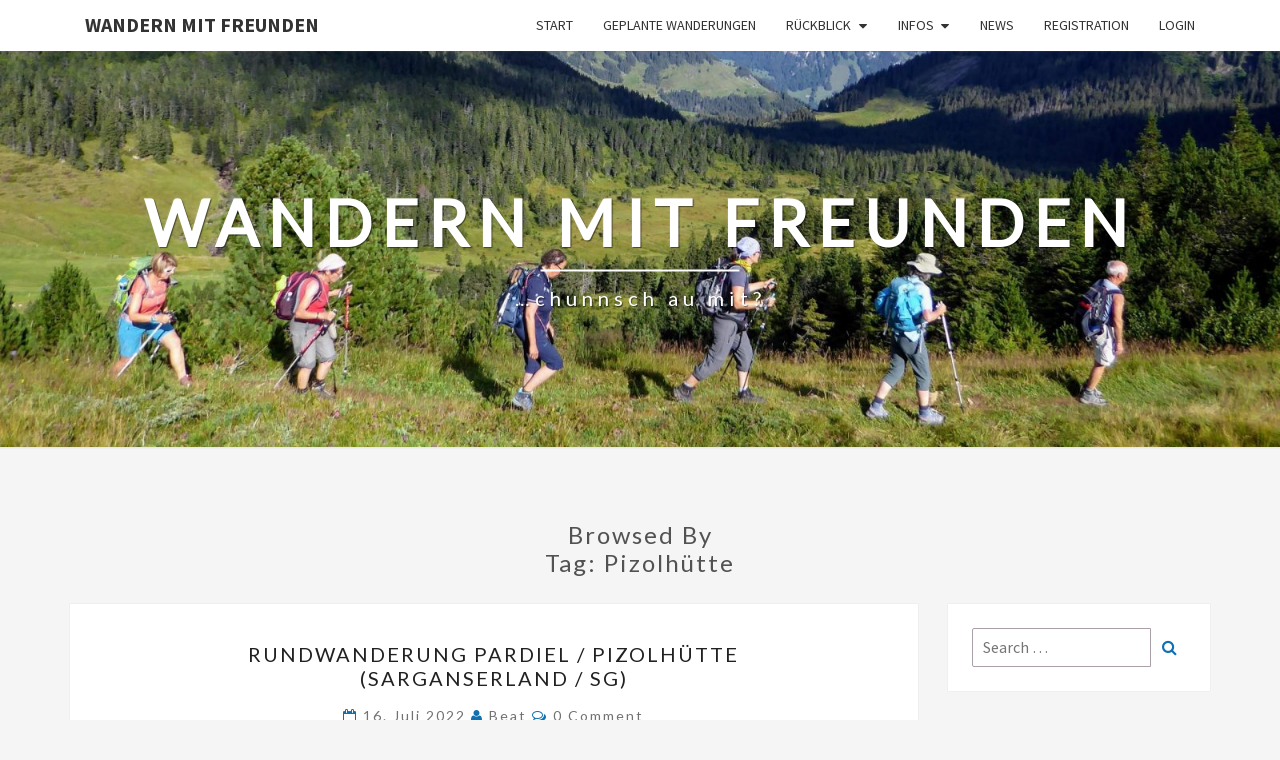

--- FILE ---
content_type: text/html; charset=UTF-8
request_url: https://wandern-mit-freunden.ch/tag/pizolhuette/
body_size: 39816
content:
<!DOCTYPE html>

<!--[if IE 8]>
<html id="ie8" lang="de-CH">
<![endif]-->
<!--[if !(IE 8) ]><!-->
<html lang="de-CH">
<!--<![endif]-->
<head>
<meta charset="UTF-8" />
<meta name="viewport" content="width=device-width" />
<link rel="profile" href="http://gmpg.org/xfn/11" />
<link rel="pingback" href="" />
<title>Pizolhütte &#8211; Wandern mit Freunden</title>
<meta name='robots' content='max-image-preview:large' />
<link rel='dns-prefetch' href='//fonts.googleapis.com' />
<link rel="alternate" type="text/calendar" title="Wandern mit Freunden &raquo; iCal Feed" href="https://wandern-mit-freunden.ch/events/?ical=1" />
<style id='wp-img-auto-sizes-contain-inline-css' type='text/css'>
img:is([sizes=auto i],[sizes^="auto," i]){contain-intrinsic-size:3000px 1500px}
/*# sourceURL=wp-img-auto-sizes-contain-inline-css */
</style>

<link rel='stylesheet' id='tribe-events-pro-mini-calendar-block-styles-css' href='https://wandern-mit-freunden.ch/wp-content/plugins/events-calendar-pro/build/css/tribe-events-pro-mini-calendar-block.css?ver=7.7.11' type='text/css' media='all' />
<style id='wp-emoji-styles-inline-css' type='text/css'>

	img.wp-smiley, img.emoji {
		display: inline !important;
		border: none !important;
		box-shadow: none !important;
		height: 1em !important;
		width: 1em !important;
		margin: 0 0.07em !important;
		vertical-align: -0.1em !important;
		background: none !important;
		padding: 0 !important;
	}
/*# sourceURL=wp-emoji-styles-inline-css */
</style>
<link rel='stylesheet' id='wp-block-library-css' href='https://wandern-mit-freunden.ch/wp-includes/css/dist/block-library/style.min.css?ver=6.9' type='text/css' media='all' />
<style id='global-styles-inline-css' type='text/css'>
:root{--wp--preset--aspect-ratio--square: 1;--wp--preset--aspect-ratio--4-3: 4/3;--wp--preset--aspect-ratio--3-4: 3/4;--wp--preset--aspect-ratio--3-2: 3/2;--wp--preset--aspect-ratio--2-3: 2/3;--wp--preset--aspect-ratio--16-9: 16/9;--wp--preset--aspect-ratio--9-16: 9/16;--wp--preset--color--black: #000000;--wp--preset--color--cyan-bluish-gray: #abb8c3;--wp--preset--color--white: #ffffff;--wp--preset--color--pale-pink: #f78da7;--wp--preset--color--vivid-red: #cf2e2e;--wp--preset--color--luminous-vivid-orange: #ff6900;--wp--preset--color--luminous-vivid-amber: #fcb900;--wp--preset--color--light-green-cyan: #7bdcb5;--wp--preset--color--vivid-green-cyan: #00d084;--wp--preset--color--pale-cyan-blue: #8ed1fc;--wp--preset--color--vivid-cyan-blue: #0693e3;--wp--preset--color--vivid-purple: #9b51e0;--wp--preset--gradient--vivid-cyan-blue-to-vivid-purple: linear-gradient(135deg,rgb(6,147,227) 0%,rgb(155,81,224) 100%);--wp--preset--gradient--light-green-cyan-to-vivid-green-cyan: linear-gradient(135deg,rgb(122,220,180) 0%,rgb(0,208,130) 100%);--wp--preset--gradient--luminous-vivid-amber-to-luminous-vivid-orange: linear-gradient(135deg,rgb(252,185,0) 0%,rgb(255,105,0) 100%);--wp--preset--gradient--luminous-vivid-orange-to-vivid-red: linear-gradient(135deg,rgb(255,105,0) 0%,rgb(207,46,46) 100%);--wp--preset--gradient--very-light-gray-to-cyan-bluish-gray: linear-gradient(135deg,rgb(238,238,238) 0%,rgb(169,184,195) 100%);--wp--preset--gradient--cool-to-warm-spectrum: linear-gradient(135deg,rgb(74,234,220) 0%,rgb(151,120,209) 20%,rgb(207,42,186) 40%,rgb(238,44,130) 60%,rgb(251,105,98) 80%,rgb(254,248,76) 100%);--wp--preset--gradient--blush-light-purple: linear-gradient(135deg,rgb(255,206,236) 0%,rgb(152,150,240) 100%);--wp--preset--gradient--blush-bordeaux: linear-gradient(135deg,rgb(254,205,165) 0%,rgb(254,45,45) 50%,rgb(107,0,62) 100%);--wp--preset--gradient--luminous-dusk: linear-gradient(135deg,rgb(255,203,112) 0%,rgb(199,81,192) 50%,rgb(65,88,208) 100%);--wp--preset--gradient--pale-ocean: linear-gradient(135deg,rgb(255,245,203) 0%,rgb(182,227,212) 50%,rgb(51,167,181) 100%);--wp--preset--gradient--electric-grass: linear-gradient(135deg,rgb(202,248,128) 0%,rgb(113,206,126) 100%);--wp--preset--gradient--midnight: linear-gradient(135deg,rgb(2,3,129) 0%,rgb(40,116,252) 100%);--wp--preset--font-size--small: 13px;--wp--preset--font-size--medium: 20px;--wp--preset--font-size--large: 36px;--wp--preset--font-size--x-large: 42px;--wp--preset--spacing--20: 0.44rem;--wp--preset--spacing--30: 0.67rem;--wp--preset--spacing--40: 1rem;--wp--preset--spacing--50: 1.5rem;--wp--preset--spacing--60: 2.25rem;--wp--preset--spacing--70: 3.38rem;--wp--preset--spacing--80: 5.06rem;--wp--preset--shadow--natural: 6px 6px 9px rgba(0, 0, 0, 0.2);--wp--preset--shadow--deep: 12px 12px 50px rgba(0, 0, 0, 0.4);--wp--preset--shadow--sharp: 6px 6px 0px rgba(0, 0, 0, 0.2);--wp--preset--shadow--outlined: 6px 6px 0px -3px rgb(255, 255, 255), 6px 6px rgb(0, 0, 0);--wp--preset--shadow--crisp: 6px 6px 0px rgb(0, 0, 0);}:where(.is-layout-flex){gap: 0.5em;}:where(.is-layout-grid){gap: 0.5em;}body .is-layout-flex{display: flex;}.is-layout-flex{flex-wrap: wrap;align-items: center;}.is-layout-flex > :is(*, div){margin: 0;}body .is-layout-grid{display: grid;}.is-layout-grid > :is(*, div){margin: 0;}:where(.wp-block-columns.is-layout-flex){gap: 2em;}:where(.wp-block-columns.is-layout-grid){gap: 2em;}:where(.wp-block-post-template.is-layout-flex){gap: 1.25em;}:where(.wp-block-post-template.is-layout-grid){gap: 1.25em;}.has-black-color{color: var(--wp--preset--color--black) !important;}.has-cyan-bluish-gray-color{color: var(--wp--preset--color--cyan-bluish-gray) !important;}.has-white-color{color: var(--wp--preset--color--white) !important;}.has-pale-pink-color{color: var(--wp--preset--color--pale-pink) !important;}.has-vivid-red-color{color: var(--wp--preset--color--vivid-red) !important;}.has-luminous-vivid-orange-color{color: var(--wp--preset--color--luminous-vivid-orange) !important;}.has-luminous-vivid-amber-color{color: var(--wp--preset--color--luminous-vivid-amber) !important;}.has-light-green-cyan-color{color: var(--wp--preset--color--light-green-cyan) !important;}.has-vivid-green-cyan-color{color: var(--wp--preset--color--vivid-green-cyan) !important;}.has-pale-cyan-blue-color{color: var(--wp--preset--color--pale-cyan-blue) !important;}.has-vivid-cyan-blue-color{color: var(--wp--preset--color--vivid-cyan-blue) !important;}.has-vivid-purple-color{color: var(--wp--preset--color--vivid-purple) !important;}.has-black-background-color{background-color: var(--wp--preset--color--black) !important;}.has-cyan-bluish-gray-background-color{background-color: var(--wp--preset--color--cyan-bluish-gray) !important;}.has-white-background-color{background-color: var(--wp--preset--color--white) !important;}.has-pale-pink-background-color{background-color: var(--wp--preset--color--pale-pink) !important;}.has-vivid-red-background-color{background-color: var(--wp--preset--color--vivid-red) !important;}.has-luminous-vivid-orange-background-color{background-color: var(--wp--preset--color--luminous-vivid-orange) !important;}.has-luminous-vivid-amber-background-color{background-color: var(--wp--preset--color--luminous-vivid-amber) !important;}.has-light-green-cyan-background-color{background-color: var(--wp--preset--color--light-green-cyan) !important;}.has-vivid-green-cyan-background-color{background-color: var(--wp--preset--color--vivid-green-cyan) !important;}.has-pale-cyan-blue-background-color{background-color: var(--wp--preset--color--pale-cyan-blue) !important;}.has-vivid-cyan-blue-background-color{background-color: var(--wp--preset--color--vivid-cyan-blue) !important;}.has-vivid-purple-background-color{background-color: var(--wp--preset--color--vivid-purple) !important;}.has-black-border-color{border-color: var(--wp--preset--color--black) !important;}.has-cyan-bluish-gray-border-color{border-color: var(--wp--preset--color--cyan-bluish-gray) !important;}.has-white-border-color{border-color: var(--wp--preset--color--white) !important;}.has-pale-pink-border-color{border-color: var(--wp--preset--color--pale-pink) !important;}.has-vivid-red-border-color{border-color: var(--wp--preset--color--vivid-red) !important;}.has-luminous-vivid-orange-border-color{border-color: var(--wp--preset--color--luminous-vivid-orange) !important;}.has-luminous-vivid-amber-border-color{border-color: var(--wp--preset--color--luminous-vivid-amber) !important;}.has-light-green-cyan-border-color{border-color: var(--wp--preset--color--light-green-cyan) !important;}.has-vivid-green-cyan-border-color{border-color: var(--wp--preset--color--vivid-green-cyan) !important;}.has-pale-cyan-blue-border-color{border-color: var(--wp--preset--color--pale-cyan-blue) !important;}.has-vivid-cyan-blue-border-color{border-color: var(--wp--preset--color--vivid-cyan-blue) !important;}.has-vivid-purple-border-color{border-color: var(--wp--preset--color--vivid-purple) !important;}.has-vivid-cyan-blue-to-vivid-purple-gradient-background{background: var(--wp--preset--gradient--vivid-cyan-blue-to-vivid-purple) !important;}.has-light-green-cyan-to-vivid-green-cyan-gradient-background{background: var(--wp--preset--gradient--light-green-cyan-to-vivid-green-cyan) !important;}.has-luminous-vivid-amber-to-luminous-vivid-orange-gradient-background{background: var(--wp--preset--gradient--luminous-vivid-amber-to-luminous-vivid-orange) !important;}.has-luminous-vivid-orange-to-vivid-red-gradient-background{background: var(--wp--preset--gradient--luminous-vivid-orange-to-vivid-red) !important;}.has-very-light-gray-to-cyan-bluish-gray-gradient-background{background: var(--wp--preset--gradient--very-light-gray-to-cyan-bluish-gray) !important;}.has-cool-to-warm-spectrum-gradient-background{background: var(--wp--preset--gradient--cool-to-warm-spectrum) !important;}.has-blush-light-purple-gradient-background{background: var(--wp--preset--gradient--blush-light-purple) !important;}.has-blush-bordeaux-gradient-background{background: var(--wp--preset--gradient--blush-bordeaux) !important;}.has-luminous-dusk-gradient-background{background: var(--wp--preset--gradient--luminous-dusk) !important;}.has-pale-ocean-gradient-background{background: var(--wp--preset--gradient--pale-ocean) !important;}.has-electric-grass-gradient-background{background: var(--wp--preset--gradient--electric-grass) !important;}.has-midnight-gradient-background{background: var(--wp--preset--gradient--midnight) !important;}.has-small-font-size{font-size: var(--wp--preset--font-size--small) !important;}.has-medium-font-size{font-size: var(--wp--preset--font-size--medium) !important;}.has-large-font-size{font-size: var(--wp--preset--font-size--large) !important;}.has-x-large-font-size{font-size: var(--wp--preset--font-size--x-large) !important;}
/*# sourceURL=global-styles-inline-css */
</style>

<style id='classic-theme-styles-inline-css' type='text/css'>
/*! This file is auto-generated */
.wp-block-button__link{color:#fff;background-color:#32373c;border-radius:9999px;box-shadow:none;text-decoration:none;padding:calc(.667em + 2px) calc(1.333em + 2px);font-size:1.125em}.wp-block-file__button{background:#32373c;color:#fff;text-decoration:none}
/*# sourceURL=/wp-includes/css/classic-themes.min.css */
</style>
<link rel='stylesheet' id='cookie-bar-notification-css' href='https://wandern-mit-freunden.ch/wp-content/plugins/dsgvo-fur-die-schweiz/src/assets/css/cookie-bar-notification.css' type='text/css' media='all' />
<style id='cookie-bar-notification-inline-css' type='text/css'>

                .cookie-bar-notification {
                    background-color: #81af11;
                }
                .cookie-bar-notification p {
                    color: #333333;
                }
                .cookie-bar-notification a {
                    color: #1170af;
                }
                .cookie-bar-notification-buttons a.button-accept {
                    background-color: #81af11;
                }.cookie-bar-notification-buttons a.button-accept {text-shadow: 0 -1px 1px #81af11, 1px 0 1px #81af11,0 1px 1px #81af11,-1px 0 1px #81af11;
                color: #1170af;
				line-height: 30px;
				height: 30px;
				padding: 0 10px 1px;
            }.cookie-bar-notification-buttons a.button-accept {
                color: #1170af;
				line-height: 30px;
				height: 30px;
				padding: 0 10px 1px;
            }
/*# sourceURL=cookie-bar-notification-inline-css */
</style>
<link rel='stylesheet' id='if-menu-site-css-css' href='https://wandern-mit-freunden.ch/wp-content/plugins/if-menu/assets/if-menu-site.css?ver=6.9' type='text/css' media='all' />
<link rel='stylesheet' id='bootstrap-css' href='https://wandern-mit-freunden.ch/wp-content/themes/nisarg/css/bootstrap.css?ver=6.9' type='text/css' media='all' />
<link rel='stylesheet' id='font-awesome-css' href='https://wandern-mit-freunden.ch/wp-content/themes/nisarg/font-awesome/css/font-awesome.min.css?ver=6.9' type='text/css' media='all' />
<link rel='stylesheet' id='nisarg-style-css' href='https://wandern-mit-freunden.ch/wp-content/themes/nisarg/style.css?ver=6.9' type='text/css' media='all' />
<style id='nisarg-style-inline-css' type='text/css'>
	/* Color Scheme */

	/* Accent Color */

	a:active,
	a:hover,
	a:focus {
	    color: #1170af;
	}

	.main-navigation .primary-menu > li > a:hover, .main-navigation .primary-menu > li > a:focus {
		color: #1170af;
	}
	
	.main-navigation .primary-menu .sub-menu .current_page_item > a,
	.main-navigation .primary-menu .sub-menu .current-menu-item > a {
		color: #1170af;
	}
	.main-navigation .primary-menu .sub-menu .current_page_item > a:hover,
	.main-navigation .primary-menu .sub-menu .current_page_item > a:focus,
	.main-navigation .primary-menu .sub-menu .current-menu-item > a:hover,
	.main-navigation .primary-menu .sub-menu .current-menu-item > a:focus {
		background-color: #fff;
		color: #1170af;
	}
	.dropdown-toggle:hover,
	.dropdown-toggle:focus {
		color: #1170af;
	}
	.pagination .current,
	.dark .pagination .current {
		background-color: #1170af;
		border: 1px solid #1170af;
	}
	blockquote {
		border-color: #1170af;
	}
	@media (min-width: 768px){
		.main-navigation .primary-menu > .current_page_item > a,
		.main-navigation .primary-menu > .current_page_item > a:hover,
		.main-navigation .primary-menu > .current_page_item > a:focus,
		.main-navigation .primary-menu > .current-menu-item > a,
		.main-navigation .primary-menu > .current-menu-item > a:hover,
		.main-navigation .primary-menu > .current-menu-item > a:focus,
		.main-navigation .primary-menu > .current_page_ancestor > a,
		.main-navigation .primary-menu > .current_page_ancestor > a:hover,
		.main-navigation .primary-menu > .current_page_ancestor > a:focus,
		.main-navigation .primary-menu > .current-menu-ancestor > a,
		.main-navigation .primary-menu > .current-menu-ancestor > a:hover,
		.main-navigation .primary-menu > .current-menu-ancestor > a:focus {
			border-top: 4px solid #1170af;
		}
		.main-navigation ul ul a:hover,
		.main-navigation ul ul a.focus {
			color: #fff;
			background-color: #1170af;
		}
	}

	.main-navigation .primary-menu > .open > a, .main-navigation .primary-menu > .open > a:hover, .main-navigation .primary-menu > .open > a:focus {
		color: #1170af;
	}

	.main-navigation .primary-menu > li > .sub-menu  li > a:hover,
	.main-navigation .primary-menu > li > .sub-menu  li > a:focus {
		color: #fff;
		background-color: #1170af;
	}

	@media (max-width: 767px) {
		.main-navigation .primary-menu .open .sub-menu > li > a:hover {
			color: #fff;
			background-color: #1170af;
		}
	}

	.sticky-post{
		color: #fff;
	    background: #1170af; 
	}
	
	.entry-title a:hover,
	.entry-title a:focus{
	    color: #1170af;
	}

	.entry-header .entry-meta::after{
	    background: #1170af;
	}

	.fa {
		color: #1170af;
	}

	.btn-default{
		border-bottom: 1px solid #1170af;
	}

	.btn-default:hover, .btn-default:focus{
	    border-bottom: 1px solid #1170af;
	    background-color: #1170af;
	}

	.nav-previous:hover, .nav-next:hover{
	    border: 1px solid #1170af;
	    background-color: #1170af;
	}

	.next-post a:hover,.prev-post a:hover{
	    color: #1170af;
	}

	.posts-navigation .next-post a:hover .fa, .posts-navigation .prev-post a:hover .fa{
	    color: #1170af;
	}


	#secondary .widget-title::after{
		position: absolute;
	    width: 50px;
	    display: block;
	    height: 4px;    
	    bottom: -15px;
		background-color: #1170af;
	    content: "";
	}

	#secondary .widget a:hover,
	#secondary .widget a:focus,
	.dark #secondary .widget #recentcomments a:hover,
	.dark #secondary .widget #recentcomments a:focus {
		color: #1170af;
	}

	#secondary .widget_calendar tbody a {
		color: #fff;
		padding: 0.2em;
	    background-color: #1170af;
	}

	#secondary .widget_calendar tbody a:hover{
		color: #fff;
	    padding: 0.2em;
	    background-color: #1170af;  
	}	

	.dark .comment-respond #submit,
	.dark .main-navigation .menu-toggle:hover, 
	.dark .main-navigation .menu-toggle:focus,
	.dark html input[type="button"], 
	.dark input[type="reset"], 
	.dark input[type="submit"] {
		background: #1170af;
		color: #fff;
	}
	
	.dark a {
		color: #1170af;
	}

/*# sourceURL=nisarg-style-inline-css */
</style>
<link rel='stylesheet' id='nisarg-google-fonts-css' href='https://fonts.googleapis.com/css?family=Source+Sans+Pro%3A400%2C700%7CLato%3A400&#038;display=swap' type='text/css' media='all' />
<link rel='stylesheet' id='microthemer-css' href='https://wandern-mit-freunden.ch/wp-content/micro-themes/active-styles.css?mts=198&#038;ver=6.9' type='text/css' media='all' />
<link rel='stylesheet' id='wppb_stylesheet-css' href='https://wandern-mit-freunden.ch/wp-content/plugins/profile-builder/assets/css/style-front-end.css?ver=3.15.2' type='text/css' media='all' />
<script type="text/javascript" src="https://wandern-mit-freunden.ch/wp-includes/js/jquery/jquery.min.js?ver=3.7.1" id="jquery-core-js"></script>
<script type="text/javascript" src="https://wandern-mit-freunden.ch/wp-includes/js/jquery/jquery-migrate.min.js?ver=3.4.1" id="jquery-migrate-js"></script>
<link rel="https://api.w.org/" href="https://wandern-mit-freunden.ch/wp-json/" /><link rel="alternate" title="JSON" type="application/json" href="https://wandern-mit-freunden.ch/wp-json/wp/v2/tags/1772" /><meta name="generator" content="WordPress 6.9" />
<meta name="tec-api-version" content="v1"><meta name="tec-api-origin" content="https://wandern-mit-freunden.ch"><link rel="alternate" href="https://wandern-mit-freunden.ch/wp-json/tribe/events/v1/events/?tags=pizolhuette" />
<style type="text/css">
        .site-header { background: ; }
</style>


	<style type="text/css">
		body,
		button,
		input,
		select,
		textarea {
		    font-family:  'Source Sans Pro',-apple-system,BlinkMacSystemFont,"Segoe UI",Roboto,Oxygen-Sans,Ubuntu,Cantarell,"Helvetica Neue",sans-serif;
		    font-weight: 400;
		    font-style: normal; 
		}
		h1,h2,h3,h4,h5,h6 {
	    	font-family: 'Lato',-apple-system,BlinkMacSystemFont,"Segoe UI",Roboto,Oxygen-Sans,Ubuntu,Cantarell,"Helvetica Neue",sans-serif;
	    	font-weight: 400;
	    	font-style: normal;
	    }
	    .navbar-brand,
	    #site-navigation.main-navigation ul {
	    	font-family: 'Source Sans Pro',-apple-system,BlinkMacSystemFont,"Segoe UI",Roboto,Oxygen-Sans,Ubuntu,Cantarell,"Helvetica Neue",sans-serif;
	    }
	    #site-navigation.main-navigation ul {
	    	font-weight: 400;
	    	font-style: normal;
	    }
	</style>

	<style type="text/css">.recentcomments a{display:inline !important;padding:0 !important;margin:0 !important;}</style>		<style type="text/css" id="nisarg-header-css">
					.site-header {
				background: url(https://wandern-mit-freunden.ch/wp-content/uploads/2020/08/cropped-P1300197-scaled-1.jpg) no-repeat scroll top;
				background-size: cover;
			}
			@media (min-width: 320px) and (max-width: 359px ) {
				.site-header {
					height: 99px;
				}
			}
			@media (min-width: 360px) and (max-width: 767px ) {
				.site-header {
					height: 111px;
				}
			}
			@media (min-width: 768px) and (max-width: 979px ) {
				.site-header {
					height: 237px;
				}
			}
			@media (min-width: 980px) and (max-width: 1279px ){
				.site-header {
					height: 303px;
				}
			}
			@media (min-width: 1280px) and (max-width: 1365px ){
				.site-header {
					height: 396px;
				}
			}
			@media (min-width: 1366px) and (max-width: 1439px ){
				.site-header {
					height: 422px;
				}
			}
			@media (min-width: 1440px) and (max-width: 1599px ) {
				.site-header {
					height: 445px;
				}
			}
			@media (min-width: 1600px) and (max-width: 1919px ) {
				.site-header {
					height: 495px;
				}
			}
			@media (min-width: 1920px) and (max-width: 2559px ) {
				.site-header {
					height: 594px;
				}
			}
			@media (min-width: 2560px)  and (max-width: 2879px ) {
				.site-header {
					height: 792px;
				}
			}
			@media (min-width: 2880px) {
				.site-header {
					height: 891px;
				}
			}
			.site-header{
				-webkit-box-shadow: 0px 0px 2px 1px rgba(182,182,182,0.3);
		    	-moz-box-shadow: 0px 0px 2px 1px rgba(182,182,182,0.3);
		    	-o-box-shadow: 0px 0px 2px 1px rgba(182,182,182,0.3);
		    	box-shadow: 0px 0px 2px 1px rgba(182,182,182,0.3);
			}
					.site-title,
			.site-description,
			.dark .site-title,
			.dark .site-description {
				color: #ffffff;
			}
			.site-title::after{
				background: #ffffff;
				content:"";
			}
		</style>
		<style type="text/css" id="custom-background-css">
body.custom-background { background-color: #f5f5f5; }
</style>
			<style type="text/css" id="wp-custom-css">
			/* see Microthemer */		</style>
		<link rel='stylesheet' id='tribe-events-virtual-skeleton-css' href='https://wandern-mit-freunden.ch/wp-content/plugins/events-calendar-pro/build/css/events-virtual-skeleton.css?ver=7.7.11' type='text/css' media='all' />
<link rel='stylesheet' id='tec-events-pro-archives-style-css' href='https://wandern-mit-freunden.ch/wp-content/plugins/events-calendar-pro/build/css/custom-tables-v1/archives.css?ver=7.7.11' type='text/css' media='all' />
<link rel='stylesheet' id='tribe-events-pro-widgets-v2-events-list-skeleton-css' href='https://wandern-mit-freunden.ch/wp-content/plugins/events-calendar-pro/build/css/widget-events-list-skeleton.css?ver=7.7.11' type='text/css' media='all' />
<link rel='stylesheet' id='tribe-events-pro-widgets-v2-shortcode-based-skeleton-css' href='https://wandern-mit-freunden.ch/wp-content/plugins/events-calendar-pro/build/css/widget-shortcode-skeleton.css?ver=7.7.11' type='text/css' media='all' />
<link rel='stylesheet' id='tribe-events-pro-widgets-v2-shortcode-based-full-css' href='https://wandern-mit-freunden.ch/wp-content/plugins/events-calendar-pro/build/css/widget-shortcode-full.css?ver=7.7.11' type='text/css' media='all' />
</head>
<body class="archive tag tag-pizolhuette tag-1772 custom-background wp-embed-responsive wp-theme-nisarg light tribe-no-js mt-10754 mt-post-rundwanderung-pardiel-pizolhuette-sarganserland-sg group-blog">
<div id="page" class="hfeed site">
<header id="masthead"   role="banner">
	<nav id="site-navigation" class="main-navigation navbar-fixed-top navbar-left" role="navigation">
		<!-- Brand and toggle get grouped for better mobile display -->
		<div class="container" id="navigation_menu">
			<div class="navbar-header">
									<button type="button" class="menu-toggle" data-toggle="collapse" data-target=".navbar-ex1-collapse">
						<span class="sr-only">Toggle navigation</span>
						<span class="icon-bar"></span> 
						<span class="icon-bar"></span>
						<span class="icon-bar"></span>
					</button>
									<a class="navbar-brand" href="https://wandern-mit-freunden.ch/">Wandern mit Freunden</a>
			</div><!-- .navbar-header -->
			<div class="collapse navbar-collapse navbar-ex1-collapse"><ul id="menu-hauptmenue" class="primary-menu"><li id="menu-item-168" class="menu-item menu-item-type-custom menu-item-object-custom menu-item-home menu-item-168"><a href="https://wandern-mit-freunden.ch/">Start</a></li>
<li id="menu-item-606" class="menu-item menu-item-type-custom menu-item-object-custom menu-item-606"><a href="http://wandern-mit-freunden.ch/events/">Geplante Wanderungen</a></li>
<li id="menu-item-200" class="menu-item menu-item-type-post_type menu-item-object-page menu-item-has-children menu-item-200"><a href="https://wandern-mit-freunden.ch/rueckblick/">Rückblick</a>
<ul class="sub-menu">
	<li id="menu-item-206" class="menu-item menu-item-type-taxonomy menu-item-object-category menu-item-206"><a href="https://wandern-mit-freunden.ch/category/wander-rueckblick/">Blog Beiträge</a></li>
</ul>
</li>
<li id="menu-item-32" class="menu-item menu-item-type-post_type menu-item-object-page menu-item-has-children menu-item-32"><a href="https://wandern-mit-freunden.ch/infos/">Infos</a>
<ul class="sub-menu">
	<li id="menu-item-307" class="menu-item menu-item-type-post_type menu-item-object-page menu-item-307"><a href="https://wandern-mit-freunden.ch/impressum/">Impressum</a></li>
</ul>
</li>
<li id="menu-item-934" class="menu-item menu-item-type-post_type menu-item-object-page menu-item-934"><a href="https://wandern-mit-freunden.ch/news/">News</a></li>
<li id="menu-item-710" class="menu-item menu-item-type-post_type menu-item-object-page menu-item-710"><a href="https://wandern-mit-freunden.ch/registration/">Registration</a></li>
<li id="menu-item-746" class="menu-item menu-item-type-post_type menu-item-object-page menu-item-746"><a href="https://wandern-mit-freunden.ch/login/">Login</a></li>
</ul></div>		</div><!--#container-->
	</nav>
	<div id="cc_spacer"></div><!-- used to clear fixed navigation by the themes js -->

		<div class="site-header">
		<div class="site-branding">
			<a class="home-link" href="https://wandern-mit-freunden.ch/" title="Wandern mit Freunden" rel="home">
				<h1 class="site-title">Wandern mit Freunden</h1>
				<h2 class="site-description">…chunnsch au mit?</h2>
			</a>
		</div><!--.site-branding-->
	</div><!--.site-header-->
	
</header>
<div id="content" class="site-content">
	<div class="container">
		<div class="row">
							<header class="archive-page-header">
					<h3 class="archive-page-title">Browsed by<br>Tag: <span>Pizolhütte</span></h3>				</header><!-- .page-header -->
				<div id="primary" class="col-md-9 content-area">
					<main id="main" class="site-main" role="main">
					
<article id="post-10754"  class="post-content post-10754 post type-post status-publish format-standard hentry category-wander-rueckblick category-wanderung tag-pardiel tag-pizolhuette">

	
	
	<header class="entry-header">

		<span class="screen-reader-text">Rundwanderung Pardiel / Pizolhütte (Sarganserland / SG)</span>

					<h2 class="entry-title">
				<a href="https://wandern-mit-freunden.ch/rundwanderung-pardiel-pizolhuette-sarganserland-sg/" rel="bookmark">Rundwanderung Pardiel / Pizolhütte (Sarganserland / SG)</a>
			</h2>
		
				<div class="entry-meta">
			<h5 class="entry-date"><i class="fa fa-calendar-o"></i> <a href="https://wandern-mit-freunden.ch/rundwanderung-pardiel-pizolhuette-sarganserland-sg/" title="8:16" rel="bookmark"><time class="entry-date" datetime="2022-07-16T08:16:00+02:00" pubdate>16. Juli 2022 </time></a><span class="byline"><span class="sep"></span><i class="fa fa-user"></i>
<span class="author vcard"><a class="url fn n" href="https://wandern-mit-freunden.ch" title="View all posts by Beat" rel="author">Beat</a></span></span> <i class="fa fa-comments-o"></i><span class="screen-reader-text">Comments </span> <a href="https://wandern-mit-freunden.ch/rundwanderung-pardiel-pizolhuette-sarganserland-sg/#respond" class="comments-link" >0 Comment</a></h5>
		</div><!-- .entry-meta -->
			</header><!-- .entry-header -->

	<div class="entry-summary">
		<p>Am Samstag (16.07.22) unternahmen wir eine Rundwanderung im Pizolgebiet: Ab der Gondelbahn-Bergstation Pardiel hinauf zur Pizolhütte sowie vorbei am Wangsersee und Vilterser Seeli zurück nach Pardiel.</p>
	</div><!-- .entry-summary -->

	<footer class="entry-footer">
			</footer><!-- .entry-footer -->
</article><!-- #post-## -->

<article id="post-10745"  class="post-content post-10745 tribe_events type-tribe_events status-publish hentry tag-pardiel tag-pizolhuette tribe_events_cat-geplante-wanderungen tribe_events_cat-wanderung cat_geplante-wanderungen cat_wanderung">

	
	
	<header class="entry-header">

		<span class="screen-reader-text">SAMSTAG: Rundwanderung Pardiel / Pizolhütte (Sarganserland / SG)</span>

					<h2 class="entry-title">
				<a href="https://wandern-mit-freunden.ch/event/geplant-rundwanderung-pardiel-pizolhuette-sarganserland-sg/" rel="bookmark">SAMSTAG: Rundwanderung Pardiel / Pizolhütte (Sarganserland / SG)</a>
			</h2>
		
			</header><!-- .entry-header -->

	<div class="entry-summary">
		<p>Am kommenden Samstag (16.07.22) unternehmen wir eine Rundwanderung im Pizolgebiet: Ab der Gondelbahn-Bergstation Pardiel hinauf zur Pizolhütte, vorbei am Wangsersee und Vilterser Seeli und zurück nach Pardiel.</p>
	</div><!-- .entry-summary -->

	<footer class="entry-footer">
			</footer><!-- .entry-footer -->
</article><!-- #post-## -->
												</main><!-- #main -->
			</div><!-- #primary -->
			<div id="secondary" class="col-md-3 sidebar widget-area" role="complementary">
		<aside id="search-2" class="widget widget_search">
<form role="search" method="get" class="search-form" action="https://wandern-mit-freunden.ch/">
	<label>
		<span class="screen-reader-text">Search for:</span>
		<input type="search" class="search-field" placeholder="Search &hellip;" value="" name="s" title="Search for:" /> 
	</label>
	<button type="submit" class="search-submit"><span class="screen-reader-text">Search</span></button>
</form>
</aside>
<aside id="tribe-widget-events-month-3" class="widget widget_tribe-widget-events-month"><div  class="tribe-compatibility-container tribe-common tribe-events tribe-events-widget-shortcode tribe-events-widget-shortcode-events-month" >

	
<div class="tribe-events-widget-shortcode__header-title">
	<h4 class="widget-title">Geplante Wanderungen</h4></div>

	<link rel='stylesheet' id='tec-variables-skeleton-css' href='https://wandern-mit-freunden.ch/wp-content/plugins/the-events-calendar/common/build/css/variables-skeleton.css?ver=6.10.1' type='text/css' media='all' />
<link rel='stylesheet' id='tribe-common-skeleton-style-css' href='https://wandern-mit-freunden.ch/wp-content/plugins/the-events-calendar/common/build/css/common-skeleton.css?ver=6.10.1' type='text/css' media='all' />
<link rel='stylesheet' id='tribe-events-views-v2-bootstrap-datepicker-styles-css' href='https://wandern-mit-freunden.ch/wp-content/plugins/the-events-calendar/vendor/bootstrap-datepicker/css/bootstrap-datepicker.standalone.min.css?ver=6.15.13' type='text/css' media='all' />
<link rel='stylesheet' id='tribe-tooltipster-css-css' href='https://wandern-mit-freunden.ch/wp-content/plugins/the-events-calendar/common/vendor/tooltipster/tooltipster.bundle.min.css?ver=6.10.1' type='text/css' media='all' />
<link rel='stylesheet' id='tribe-events-views-v2-skeleton-css' href='https://wandern-mit-freunden.ch/wp-content/plugins/the-events-calendar/build/css/views-skeleton.css?ver=6.15.13' type='text/css' media='all' />
<link rel='stylesheet' id='tribe-events-pro-views-v2-skeleton-css' href='https://wandern-mit-freunden.ch/wp-content/plugins/events-calendar-pro/build/css/views-skeleton.css?ver=7.7.11' type='text/css' media='all' />
<link rel='stylesheet' id='tec-variables-full-css' href='https://wandern-mit-freunden.ch/wp-content/plugins/the-events-calendar/common/build/css/variables-full.css?ver=6.10.1' type='text/css' media='all' />
<link rel='stylesheet' id='tribe-common-full-style-css' href='https://wandern-mit-freunden.ch/wp-content/plugins/the-events-calendar/common/build/css/common-full.css?ver=6.10.1' type='text/css' media='all' />
<link rel='stylesheet' id='tribe-events-views-v2-full-css' href='https://wandern-mit-freunden.ch/wp-content/plugins/the-events-calendar/build/css/views-full.css?ver=6.15.13' type='text/css' media='all' />
<link rel='stylesheet' id='tribe-events-pro-views-v2-full-css' href='https://wandern-mit-freunden.ch/wp-content/plugins/events-calendar-pro/build/css/views-full.css?ver=7.7.11' type='text/css' media='all' />
<link rel='stylesheet' id='tribe-events-pro-views-v2-print-css' href='https://wandern-mit-freunden.ch/wp-content/plugins/events-calendar-pro/build/css/views-print.css?ver=7.7.11' type='text/css' media='print' />
<link rel='stylesheet' id='tribe-events-views-v2-print-css' href='https://wandern-mit-freunden.ch/wp-content/plugins/the-events-calendar/build/css/views-print.css?ver=6.15.13' type='text/css' media='print' />
<div
	 class="tribe-common tribe-events tribe-events-view tribe-events-view--month alignwide tribe-events-view--shortcode tribe-events-view--shortcode-tribe-widget-events-month-3 tribe-events-widget tribe-events-widget-events-month" 	data-js="tribe-events-view"
	data-view-rest-url="https://wandern-mit-freunden.ch/wp-json/tribe/views/v2/html"
	data-view-rest-method="GET"
	data-view-manage-url=""
			data-view-shortcode="tribe-widget-events-month-3"
				data-view-breakpoint-pointer="886d94f5-6aed-40e2-a3d2-39e7af832096"
	>
	<section class="tribe-common-l-container tribe-events-l-container">
		<div
	class="tribe-events-view-loader tribe-common-a11y-hidden"
	role="alert"
	aria-live="polite"
>
	<span class="tribe-events-view-loader__text tribe-common-a11y-visual-hide">
		35 Veranstaltungen found.	</span>
	<div class="tribe-events-view-loader__dots tribe-common-c-loader">
		<svg
	 class="tribe-common-c-svgicon tribe-common-c-svgicon--dot tribe-common-c-loader__dot tribe-common-c-loader__dot--first" 	aria-hidden="true"
	viewBox="0 0 15 15"
	xmlns="http://www.w3.org/2000/svg"
>
	<circle cx="7.5" cy="7.5" r="7.5"/>
</svg>
		<svg
	 class="tribe-common-c-svgicon tribe-common-c-svgicon--dot tribe-common-c-loader__dot tribe-common-c-loader__dot--second" 	aria-hidden="true"
	viewBox="0 0 15 15"
	xmlns="http://www.w3.org/2000/svg"
>
	<circle cx="7.5" cy="7.5" r="7.5"/>
</svg>
		<svg
	 class="tribe-common-c-svgicon tribe-common-c-svgicon--dot tribe-common-c-loader__dot tribe-common-c-loader__dot--third" 	aria-hidden="true"
	viewBox="0 0 15 15"
	xmlns="http://www.w3.org/2000/svg"
>
	<circle cx="7.5" cy="7.5" r="7.5"/>
</svg>
	</div>
</div>

		<script type="application/ld+json">
[{"@context":"http://schema.org","@type":"Event","name":"MITTWOCH: Rundweg im Flimserwald (GR)","description":"&lt;p&gt;Morgen Mittwoch (03.12.25) begehen wir den Winterwanderweg &quot;Rundweg Flimserwald&quot;.&lt;/p&gt;\\n","url":"https://wandern-mit-freunden.ch/event/mittwoch-rundweg-im-flimserwald-gr/","eventAttendanceMode":"https://schema.org/OfflineEventAttendanceMode","eventStatus":"https://schema.org/EventScheduled","startDate":"2025-12-03T10:00:00+01:00","endDate":"2025-12-03T14:00:00+01:00","organizer":{"@type":"Person","name":"Beat","description":"","url":"","telephone":"","email":"","sameAs":""},"performer":"Organization"},{"@context":"http://schema.org","@type":"Event","name":"Mergoscia-Resa di dentro-Madonna del Sasso (Locarno)","description":"&lt;p&gt;H\u00e4tts im Al Ponte echt na so feini Vermicelle Ch\u00fcechli ? \ud83e\udd14\ud83d\ude0b&lt;/p&gt;\\n","url":"https://wandern-mit-freunden.ch/event/mergoscia-resa-di-dentro-madonna-del-sasso-locarno/","eventAttendanceMode":"https://schema.org/OfflineEventAttendanceMode","eventStatus":"https://schema.org/EventScheduled","startDate":"2025-12-06T10:00:00+01:00","endDate":"2025-12-06T17:00:00+01:00","performer":"Organization"},{"@context":"http://schema.org","@type":"Event","name":"MITTWOCH: Gams &#8211; Gamserberg &#8211; Wildhaus (SG)","description":"&lt;p&gt;Am kommenden Mittwoch (10.12.25) wandern wir von Gams im St. Galler Rheintal \u00fcber den Gamserberg hinauf nach Wildhaus im Toggenburg.&lt;/p&gt;\\n","url":"https://wandern-mit-freunden.ch/event/mittwoch-gams-gamserberg-wildhaus-sg/","eventAttendanceMode":"https://schema.org/OfflineEventAttendanceMode","eventStatus":"https://schema.org/EventScheduled","startDate":"2025-12-10T09:45:00+01:00","endDate":"2025-12-10T15:00:00+01:00","organizer":{"@type":"Person","name":"Beat","description":"","url":"","telephone":"","email":"","sameAs":""},"performer":"Organization"},{"@context":"http://schema.org","@type":"Event","name":"Rigi Scheidegg-Kaltbad-Ch\u00e4nzeli-Rigi Kulm","description":"&lt;p&gt;Am Samstag 13.12.25 wandern wir von der Rigi Scheidegg via Rigi Kaltbad zum Ch\u00e4nzeli und dann zum Rigi Kulm.&lt;/p&gt;\\n","url":"https://wandern-mit-freunden.ch/event/rigi-scheidegg-kaltbad-chaenzeli-rigi-kulm/","eventAttendanceMode":"https://schema.org/OfflineEventAttendanceMode","eventStatus":"https://schema.org/EventScheduled","startDate":"2025-12-13T09:00:00+01:00","endDate":"2025-12-13T15:30:00+01:00","performer":"Organization"},{"@context":"http://schema.org","@type":"Event","name":"DONNERSTAG: La Chaux-de-Fonds &#8211; Le Locle (NE)","description":"&lt;p&gt;Am kommenden Mittwoch (17.12.25) unternehmen wir eine Wanderung im Neuenburger Jura, zwischen La Chaux-de-Fonds und Le Locle.&lt;/p&gt;\\n","url":"https://wandern-mit-freunden.ch/event/mittwoch-la-chaux-de-fonds-le-locle-ne/","eventAttendanceMode":"https://schema.org/OfflineEventAttendanceMode","eventStatus":"https://schema.org/EventScheduled","startDate":"2025-12-18T09:30:00+01:00","endDate":"2025-12-18T15:00:00+01:00","organizer":{"@type":"Person","name":"Beat","description":"","url":"","telephone":"","email":"","sameAs":""},"performer":"Organization"},{"@context":"http://schema.org","@type":"Event","name":"SONNTAG: Trogen &#8211; B\u00fchler &#8211; Appenzell (AR/AI)","description":"&lt;p&gt;Am kommenden Sonntag (21.12.25) wandern wir auf dem Alpenpanoramaweg von Trogen \u00fcber B\u00fchler nach Appenzell.&lt;/p&gt;\\n","url":"https://wandern-mit-freunden.ch/event/sonntag-trogen-buehler-appenzell-ar-ai/","eventAttendanceMode":"https://schema.org/OfflineEventAttendanceMode","eventStatus":"https://schema.org/EventScheduled","startDate":"2025-12-21T10:00:00+01:00","endDate":"2025-12-21T15:00:00+01:00","organizer":{"@type":"Person","name":"Beat","description":"","url":"","telephone":"","email":"","sameAs":""},"performer":"Organization"},{"@context":"http://schema.org","@type":"Event","name":"SONNTAG: Arosa &#8211; Rot Tritt &#8211; Innerarosa (GR)","description":"&lt;p&gt;Morgen Sonntag (28.12.25) wandern wir ab Arosa auf dem Eichh\u00f6rnliweg hinauf nach Maran, \u00fcber Rot Tritt / Scheidegg und hinunter nach Innerarosa.&lt;/p&gt;\\n","url":"https://wandern-mit-freunden.ch/event/sonntag-arosa-rot-tritt-innerarosa-gr/","eventAttendanceMode":"https://schema.org/OfflineEventAttendanceMode","eventStatus":"https://schema.org/EventScheduled","startDate":"2025-12-28T10:00:00+01:00","endDate":"2025-12-28T16:00:00+01:00","organizer":{"@type":"Person","name":"Beat","description":"","url":"","telephone":"","email":"","sameAs":""},"performer":"Organization"},{"@context":"http://schema.org","@type":"Event","name":"Z\u00fcrchersm\u00fchle-Hundwiler H\u00f6he-Appenzell","description":"&lt;p&gt;Am Mittwoch 31.12.25 wandern wir ab Z\u00fcrchersm\u00fchle auf die Hundwiler H\u00f6he und von dort via Chuteregg nach Appenzell.&lt;/p&gt;\\n","url":"https://wandern-mit-freunden.ch/event/voraussichlich-zuerchersmuehle-hundwiler-hoehe-appenzell/","eventAttendanceMode":"https://schema.org/OfflineEventAttendanceMode","eventStatus":"https://schema.org/EventScheduled","startDate":"2025-12-31T10:00:00+01:00","endDate":"2026-01-03T16:00:00+01:00","performer":"Organization"},{"@context":"http://schema.org","@type":"Event","name":"Winterwanderweg in Zermatt","description":"&lt;p&gt;Am Donnerstag 1.1.26 starten wir das neue Jahr mit einer Winterwanderung mit mehr oder weniger Schnee.&lt;/p&gt;\\n&lt;p&gt;Wir wandern von Zermatt nach Zmutt. Weiter geht es \u00fcber Furi, Zum See, Steinmatt und Oberh\u00e4usern zur\u00fcck nach Zermatt.&lt;/p&gt;\\n","url":"https://wandern-mit-freunden.ch/event/voraussichtlich-winterwanderweg-in-zermatt/","eventAttendanceMode":"https://schema.org/OfflineEventAttendanceMode","eventStatus":"https://schema.org/EventScheduled","startDate":"2026-01-01T10:00:00+01:00","endDate":"2026-01-01T17:00:00+01:00","performer":"Organization"}]
</script>
		<script data-js="tribe-events-view-data" type="application/json">
	{"slug":"month","prev_url":"https:\/\/wandern-mit-freunden.ch\/events\/monat\/2025-11\/?shortcode=tribe-widget-events-month-3","next_url":"https:\/\/wandern-mit-freunden.ch\/events\/monat\/2026-01\/?shortcode=tribe-widget-events-month-3","view_class":"Tribe\\Events\\Views\\V2\\Views\\Month_View","view_slug":"month","view_label":"Monat","title":"Wandern mit Freunden","events":{"2025-12-01":[],"2025-12-02":[],"2025-12-03":[10001328],"2025-12-04":[],"2025-12-05":[],"2025-12-06":[10001329],"2025-12-07":[],"2025-12-08":[],"2025-12-09":[],"2025-12-10":[10001330],"2025-12-11":[],"2025-12-12":[],"2025-12-13":[10001331],"2025-12-14":[],"2025-12-15":[],"2025-12-16":[],"2025-12-17":[],"2025-12-18":[10001332],"2025-12-19":[],"2025-12-20":[],"2025-12-21":[10001333],"2025-12-22":[],"2025-12-23":[],"2025-12-24":[],"2025-12-25":[],"2025-12-26":[],"2025-12-27":[],"2025-12-28":[10001334],"2025-12-29":[],"2025-12-30":[],"2025-12-31":[10001336],"2026-01-01":[10001336,10001337],"2026-01-02":[10001336],"2026-01-03":[10001336],"2026-01-04":[]},"url":"https:\/\/wandern-mit-freunden.ch\/events\/monat\/?shortcode=tribe-widget-events-month-3","url_event_date":false,"bar":{"keyword":"","date":""},"today":"2025-12-31 00:00:00","now":"2025-12-31 13:33:11","home_url":"https:\/\/wandern-mit-freunden.ch","rest_url":"https:\/\/wandern-mit-freunden.ch\/wp-json\/tribe\/views\/v2\/html","rest_method":"GET","rest_nonce":"","should_manage_url":false,"today_url":"https:\/\/wandern-mit-freunden.ch\/events\/schlagwort\/pizolhuette\/monat\/?shortcode=tribe-widget-events-month-3","today_title":"Aktuellen Monat w\u00e4hlen","today_label":"Aktueller Monat","prev_label":"Nov.","next_label":"Jan.","date_formats":{"compact":"d.m.Y","month_and_year_compact":"m.Y","month_and_year":"F Y","time_range_separator":" - ","date_time_separator":" @ "},"messages":[],"start_of_week":"1","header_title":"","header_title_element":"h1","content_title":"","breadcrumbs":[],"backlink":false,"before_events":"","after_events":"","display_events_bar":true,"disable_event_search":true,"live_refresh":false,"ical":{"display_link":true,"link":{"url":"https:\/\/wandern-mit-freunden.ch\/events\/monat\/?shortcode=tribe-widget-events-month-3&#038;ical=1","text":"Export Veranstaltungen","title":"Diese Funktion verwenden, um Kalenderdaten mit Google Kalender, Apple iCal und kompatiblen Apps zu teilen"}},"container_classes":["tribe-common","tribe-events","tribe-events-view","tribe-events-view--month","alignwide","tribe-events-view--shortcode","tribe-events-view--shortcode-tribe-widget-events-month-3","tribe-events-widget","tribe-events-widget-events-month"],"container_data":{"shortcode":"tribe-widget-events-month-3"},"is_past":false,"breakpoints":{"xsmall":500,"medium":768,"full":960},"breakpoint_pointer":"886d94f5-6aed-40e2-a3d2-39e7af832096","is_initial_load":true,"public_views":{"list":{"view_class":"Tribe\\Events\\Views\\V2\\Views\\List_View","view_url":"https:\/\/wandern-mit-freunden.ch\/events\/list\/?shortcode=tribe-widget-events-month-3","view_label":"Liste","aria_label":"Display Veranstaltungen in Liste View"},"month":{"view_class":"Tribe\\Events\\Views\\V2\\Views\\Month_View","view_url":"https:\/\/wandern-mit-freunden.ch\/events\/monat\/?shortcode=tribe-widget-events-month-3","view_label":"Monat","aria_label":"Display Veranstaltungen in Monat View"},"day":{"view_class":"Tribe\\Events\\Views\\V2\\Views\\Day_View","view_url":"https:\/\/wandern-mit-freunden.ch\/events\/heute\/?shortcode=tribe-widget-events-month-3","view_label":"Tag","aria_label":"Display Veranstaltungen in Tag View"},"photo":{"view_class":"Tribe\\Events\\Pro\\Views\\V2\\Views\\Photo_View","view_url":"https:\/\/wandern-mit-freunden.ch\/events\/foto\/?shortcode=tribe-widget-events-month-3","view_label":"Photo","aria_label":"Display Veranstaltungen in Photo View"},"week":{"view_class":"Tribe\\Events\\Pro\\Views\\V2\\Views\\Week_View","view_url":"https:\/\/wandern-mit-freunden.ch\/events\/woche\/?shortcode=tribe-widget-events-month-3","view_label":"Week","aria_label":"Display Veranstaltungen in Week View"},"map":{"view_class":"Tribe\\Events\\Pro\\Views\\V2\\Views\\Map_View","view_url":"https:\/\/wandern-mit-freunden.ch\/events\/Karte\/?shortcode=tribe-widget-events-month-3","view_label":"Map","aria_label":"Display Veranstaltungen in Map View"}},"show_latest_past":false,"past":false,"today_date":"2025-12-31","grid_date":"2025-12-31","formatted_grid_date":"Dezember 2025","formatted_grid_date_mobile":"31.12.2025","days":{"2025-12-01":{"date":"2025-12-01","is_start_of_week":true,"year_number":"2025","month_number":"12","day_number":"1","events":[],"featured_events":[],"multiday_events":[],"found_events":0,"more_events":0,"day_url":"https:\/\/wandern-mit-freunden.ch\/events\/2025-12-01\/?shortcode=tribe-widget-events-month-3"},"2025-12-02":{"date":"2025-12-02","is_start_of_week":false,"year_number":"2025","month_number":"12","day_number":"2","events":[],"featured_events":[],"multiday_events":[],"found_events":0,"more_events":0,"day_url":"https:\/\/wandern-mit-freunden.ch\/events\/2025-12-02\/?shortcode=tribe-widget-events-month-3"},"2025-12-03":{"date":"2025-12-03","is_start_of_week":false,"year_number":"2025","month_number":"12","day_number":"3","events":[10001328],"featured_events":[],"multiday_events":[],"found_events":1,"more_events":0,"day_url":"https:\/\/wandern-mit-freunden.ch\/events\/2025-12-03\/?shortcode=tribe-widget-events-month-3"},"2025-12-04":{"date":"2025-12-04","is_start_of_week":false,"year_number":"2025","month_number":"12","day_number":"4","events":[],"featured_events":[],"multiday_events":[],"found_events":0,"more_events":0,"day_url":"https:\/\/wandern-mit-freunden.ch\/events\/2025-12-04\/?shortcode=tribe-widget-events-month-3"},"2025-12-05":{"date":"2025-12-05","is_start_of_week":false,"year_number":"2025","month_number":"12","day_number":"5","events":[],"featured_events":[],"multiday_events":[],"found_events":0,"more_events":0,"day_url":"https:\/\/wandern-mit-freunden.ch\/events\/2025-12-05\/?shortcode=tribe-widget-events-month-3"},"2025-12-06":{"date":"2025-12-06","is_start_of_week":false,"year_number":"2025","month_number":"12","day_number":"6","events":[10001329],"featured_events":[],"multiday_events":[],"found_events":1,"more_events":0,"day_url":"https:\/\/wandern-mit-freunden.ch\/events\/2025-12-06\/?shortcode=tribe-widget-events-month-3"},"2025-12-07":{"date":"2025-12-07","is_start_of_week":false,"year_number":"2025","month_number":"12","day_number":"7","events":[],"featured_events":[],"multiday_events":[],"found_events":0,"more_events":0,"day_url":"https:\/\/wandern-mit-freunden.ch\/events\/2025-12-07\/?shortcode=tribe-widget-events-month-3"},"2025-12-08":{"date":"2025-12-08","is_start_of_week":true,"year_number":"2025","month_number":"12","day_number":"8","events":[],"featured_events":[],"multiday_events":[],"found_events":0,"more_events":0,"day_url":"https:\/\/wandern-mit-freunden.ch\/events\/2025-12-08\/?shortcode=tribe-widget-events-month-3"},"2025-12-09":{"date":"2025-12-09","is_start_of_week":false,"year_number":"2025","month_number":"12","day_number":"9","events":[],"featured_events":[],"multiday_events":[],"found_events":0,"more_events":0,"day_url":"https:\/\/wandern-mit-freunden.ch\/events\/2025-12-09\/?shortcode=tribe-widget-events-month-3"},"2025-12-10":{"date":"2025-12-10","is_start_of_week":false,"year_number":"2025","month_number":"12","day_number":"10","events":[10001330],"featured_events":[],"multiday_events":[],"found_events":1,"more_events":0,"day_url":"https:\/\/wandern-mit-freunden.ch\/events\/2025-12-10\/?shortcode=tribe-widget-events-month-3"},"2025-12-11":{"date":"2025-12-11","is_start_of_week":false,"year_number":"2025","month_number":"12","day_number":"11","events":[],"featured_events":[],"multiday_events":[],"found_events":0,"more_events":0,"day_url":"https:\/\/wandern-mit-freunden.ch\/events\/2025-12-11\/?shortcode=tribe-widget-events-month-3"},"2025-12-12":{"date":"2025-12-12","is_start_of_week":false,"year_number":"2025","month_number":"12","day_number":"12","events":[],"featured_events":[],"multiday_events":[],"found_events":0,"more_events":0,"day_url":"https:\/\/wandern-mit-freunden.ch\/events\/2025-12-12\/?shortcode=tribe-widget-events-month-3"},"2025-12-13":{"date":"2025-12-13","is_start_of_week":false,"year_number":"2025","month_number":"12","day_number":"13","events":[10001331],"featured_events":[],"multiday_events":[],"found_events":1,"more_events":0,"day_url":"https:\/\/wandern-mit-freunden.ch\/events\/2025-12-13\/?shortcode=tribe-widget-events-month-3"},"2025-12-14":{"date":"2025-12-14","is_start_of_week":false,"year_number":"2025","month_number":"12","day_number":"14","events":[],"featured_events":[],"multiday_events":[],"found_events":0,"more_events":0,"day_url":"https:\/\/wandern-mit-freunden.ch\/events\/2025-12-14\/?shortcode=tribe-widget-events-month-3"},"2025-12-15":{"date":"2025-12-15","is_start_of_week":true,"year_number":"2025","month_number":"12","day_number":"15","events":[],"featured_events":[],"multiday_events":[],"found_events":0,"more_events":0,"day_url":"https:\/\/wandern-mit-freunden.ch\/events\/2025-12-15\/?shortcode=tribe-widget-events-month-3"},"2025-12-16":{"date":"2025-12-16","is_start_of_week":false,"year_number":"2025","month_number":"12","day_number":"16","events":[],"featured_events":[],"multiday_events":[],"found_events":0,"more_events":0,"day_url":"https:\/\/wandern-mit-freunden.ch\/events\/2025-12-16\/?shortcode=tribe-widget-events-month-3"},"2025-12-17":{"date":"2025-12-17","is_start_of_week":false,"year_number":"2025","month_number":"12","day_number":"17","events":[],"featured_events":[],"multiday_events":[],"found_events":0,"more_events":0,"day_url":"https:\/\/wandern-mit-freunden.ch\/events\/2025-12-17\/?shortcode=tribe-widget-events-month-3"},"2025-12-18":{"date":"2025-12-18","is_start_of_week":false,"year_number":"2025","month_number":"12","day_number":"18","events":[10001332],"featured_events":[],"multiday_events":[],"found_events":1,"more_events":0,"day_url":"https:\/\/wandern-mit-freunden.ch\/events\/2025-12-18\/?shortcode=tribe-widget-events-month-3"},"2025-12-19":{"date":"2025-12-19","is_start_of_week":false,"year_number":"2025","month_number":"12","day_number":"19","events":[],"featured_events":[],"multiday_events":[],"found_events":0,"more_events":0,"day_url":"https:\/\/wandern-mit-freunden.ch\/events\/2025-12-19\/?shortcode=tribe-widget-events-month-3"},"2025-12-20":{"date":"2025-12-20","is_start_of_week":false,"year_number":"2025","month_number":"12","day_number":"20","events":[],"featured_events":[],"multiday_events":[],"found_events":0,"more_events":0,"day_url":"https:\/\/wandern-mit-freunden.ch\/events\/2025-12-20\/?shortcode=tribe-widget-events-month-3"},"2025-12-21":{"date":"2025-12-21","is_start_of_week":false,"year_number":"2025","month_number":"12","day_number":"21","events":[10001333],"featured_events":[],"multiday_events":[],"found_events":1,"more_events":0,"day_url":"https:\/\/wandern-mit-freunden.ch\/events\/2025-12-21\/?shortcode=tribe-widget-events-month-3"},"2025-12-22":{"date":"2025-12-22","is_start_of_week":true,"year_number":"2025","month_number":"12","day_number":"22","events":[],"featured_events":[],"multiday_events":[],"found_events":0,"more_events":0,"day_url":"https:\/\/wandern-mit-freunden.ch\/events\/2025-12-22\/?shortcode=tribe-widget-events-month-3"},"2025-12-23":{"date":"2025-12-23","is_start_of_week":false,"year_number":"2025","month_number":"12","day_number":"23","events":[],"featured_events":[],"multiday_events":[],"found_events":0,"more_events":0,"day_url":"https:\/\/wandern-mit-freunden.ch\/events\/2025-12-23\/?shortcode=tribe-widget-events-month-3"},"2025-12-24":{"date":"2025-12-24","is_start_of_week":false,"year_number":"2025","month_number":"12","day_number":"24","events":[],"featured_events":[],"multiday_events":[],"found_events":0,"more_events":0,"day_url":"https:\/\/wandern-mit-freunden.ch\/events\/2025-12-24\/?shortcode=tribe-widget-events-month-3"},"2025-12-25":{"date":"2025-12-25","is_start_of_week":false,"year_number":"2025","month_number":"12","day_number":"25","events":[],"featured_events":[],"multiday_events":[],"found_events":0,"more_events":0,"day_url":"https:\/\/wandern-mit-freunden.ch\/events\/2025-12-25\/?shortcode=tribe-widget-events-month-3"},"2025-12-26":{"date":"2025-12-26","is_start_of_week":false,"year_number":"2025","month_number":"12","day_number":"26","events":[],"featured_events":[],"multiday_events":[],"found_events":0,"more_events":0,"day_url":"https:\/\/wandern-mit-freunden.ch\/events\/2025-12-26\/?shortcode=tribe-widget-events-month-3"},"2025-12-27":{"date":"2025-12-27","is_start_of_week":false,"year_number":"2025","month_number":"12","day_number":"27","events":[],"featured_events":[],"multiday_events":[],"found_events":0,"more_events":0,"day_url":"https:\/\/wandern-mit-freunden.ch\/events\/2025-12-27\/?shortcode=tribe-widget-events-month-3"},"2025-12-28":{"date":"2025-12-28","is_start_of_week":false,"year_number":"2025","month_number":"12","day_number":"28","events":[10001334],"featured_events":[],"multiday_events":[],"found_events":1,"more_events":0,"day_url":"https:\/\/wandern-mit-freunden.ch\/events\/2025-12-28\/?shortcode=tribe-widget-events-month-3"},"2025-12-29":{"date":"2025-12-29","is_start_of_week":true,"year_number":"2025","month_number":"12","day_number":"29","events":[],"featured_events":[],"multiday_events":[],"found_events":0,"more_events":0,"day_url":"https:\/\/wandern-mit-freunden.ch\/events\/2025-12-29\/?shortcode=tribe-widget-events-month-3"},"2025-12-30":{"date":"2025-12-30","is_start_of_week":false,"year_number":"2025","month_number":"12","day_number":"30","events":[],"featured_events":[],"multiday_events":[],"found_events":0,"more_events":0,"day_url":"https:\/\/wandern-mit-freunden.ch\/events\/2025-12-30\/?shortcode=tribe-widget-events-month-3"},"2025-12-31":{"date":"2025-12-31","is_start_of_week":false,"year_number":"2025","month_number":"12","day_number":"31","events":[],"featured_events":[],"multiday_events":[10001336],"found_events":1,"more_events":0,"day_url":"https:\/\/wandern-mit-freunden.ch\/events\/2025-12-31\/?shortcode=tribe-widget-events-month-3"},"2026-01-01":{"date":"2026-01-01","is_start_of_week":false,"year_number":"2026","month_number":"01","day_number":"1","events":[10001337],"featured_events":[],"multiday_events":[10001336],"found_events":2,"more_events":0,"day_url":"https:\/\/wandern-mit-freunden.ch\/events\/2026-01-01\/?shortcode=tribe-widget-events-month-3"},"2026-01-02":{"date":"2026-01-02","is_start_of_week":false,"year_number":"2026","month_number":"01","day_number":"2","events":[],"featured_events":[],"multiday_events":[10001336],"found_events":1,"more_events":0,"day_url":"https:\/\/wandern-mit-freunden.ch\/events\/2026-01-02\/?shortcode=tribe-widget-events-month-3"},"2026-01-03":{"date":"2026-01-03","is_start_of_week":false,"year_number":"2026","month_number":"01","day_number":"3","events":[],"featured_events":[],"multiday_events":[10001336],"found_events":1,"more_events":0,"day_url":"https:\/\/wandern-mit-freunden.ch\/events\/2026-01-03\/?shortcode=tribe-widget-events-month-3"},"2026-01-04":{"date":"2026-01-04","is_start_of_week":false,"year_number":"2026","month_number":"01","day_number":"4","events":[],"featured_events":[],"multiday_events":[],"found_events":0,"more_events":0,"day_url":"https:\/\/wandern-mit-freunden.ch\/events\/2026-01-04\/?shortcode=tribe-widget-events-month-3"}},"next_month":"1","prev_month":"11","next_rel":"next","prev_rel":"prev","mobile_messages":{"notice":{"no-events-in-day":"Es gibt keine Veranstaltungen an diesem Tag."}},"grid_start_date":"2025-12-01","subscribe_links":{"gcal":{"label":"zu Google Kalender hinzuf\u00fcgen","single_label":"Zum Google-Kalender hinzuf\u00fcgen","visible":true,"block_slug":"hasGoogleCalendar"},"ical":{"label":"iCalendar","single_label":"Zu iCalendar hinzuf\u00fcgen","visible":true,"block_slug":"hasiCal"},"outlook-365":{"label":"Outlook 365","single_label":"Outlook 365","visible":true,"block_slug":"hasOutlook365"},"outlook-live":{"label":"Outlook Live","single_label":"Outlook Live","visible":true,"block_slug":"hasOutlookLive"},"ics":{"label":".ics-Datei exportieren","single_label":".ics-Datei exportieren","visible":true,"block_slug":null},"outlook-ics":{"label":"Outlook .ics Datei exportieren","single_label":"Outlook .ics Datei exportieren","visible":true,"block_slug":null}},"display_recurring_toggle":false,"_context":{"slug":"month","should_manage_url":false},"text":"Laden ...","classes":["tribe-common-c-loader__dot","tribe-common-c-loader__dot--third"]}</script>

		
		
<header  class="tribe-events-header" >
	
	
	
	
	
	
	<div class="tribe-events-c-top-bar tribe-events-widget-header__top-bar">

	<nav class="tribe-events-c-top-bar__nav">
	<ul class="tribe-events-c-top-bar__nav-list">
		<li class="tribe-events-c-top-bar__nav-list-item">
	<button
		type="button"
		class="tribe-common-c-btn-icon tribe-common-c-btn-icon--caret-left tribe-events-c-top-bar__nav-link tribe-events-c-top-bar__nav-link--prev"
		aria-label="Previous month"
		data-url="https://wandern-mit-freunden.ch/events/monat/2025-11/?shortcode=tribe-widget-events-month-3"
		data-js="tribe-events-view-link"
	>
		<svg  class="tribe-common-c-svgicon tribe-common-c-svgicon--caret-left tribe-common-c-btn-icon__icon-svg tribe-events-c-top-bar__nav-link-icon-svg"  xmlns="http://www.w3.org/2000/svg" viewBox="0 0 10 16"><path d="M9.7 14.4l-1.5 1.5L.3 8 8.2.1l1.5 1.5L3.3 8l6.4 6.4z"/></svg>
	</button>
</li>

		<li class="tribe-events-c-top-bar__nav-list-date" role="presentation" aria-hidden="true">Dezember 2025</li>

		<li class="tribe-events-c-top-bar__nav-list-item">
	<button
		type="button"
		class="tribe-common-c-btn-icon tribe-common-c-btn-icon--caret-right tribe-events-c-top-bar__nav-link tribe-events-c-top-bar__nav-link--next"
		aria-label="Next month"
		data-url="https://wandern-mit-freunden.ch/events/monat/2026-01/?shortcode=tribe-widget-events-month-3"
		data-js="tribe-events-view-link"
	>
		<svg  class="tribe-common-c-svgicon tribe-common-c-svgicon--caret-right tribe-common-c-btn-icon__icon-svg tribe-events-c-top-bar__nav-link-icon-svg"  xmlns="http://www.w3.org/2000/svg" viewBox="0 0 10 16"><path d="M.3 1.6L1.8.1 9.7 8l-7.9 7.9-1.5-1.5L6.7 8 .3 1.6z"/></svg>
	</button>
</li>
	</ul>
</nav>

</div>
</header>

		
		<h2 class="tribe-common-a11y-visual-hide" id="tribe-events-calendar-header">
						Kalender von Veranstaltungen		</h2>
		<table
			class="tribe-events-calendar-month"
			data-js="tribe-events-month-grid"
		>

			<thead class="tribe-events-calendar-month__header">
<tr>
			<th
			class="tribe-events-calendar-month__header-column"
			scope="col"
			abbr="Mo."
		>
			<div class="tribe-events-calendar-month__header-column-title tribe-common-b3">
					<span aria-hidden="true">
						M					</span>
				<span class="screen-reader-text">
						Montag					</span>
			</div>
		</th>
			<th
			class="tribe-events-calendar-month__header-column"
			scope="col"
			abbr="Di."
		>
			<div class="tribe-events-calendar-month__header-column-title tribe-common-b3">
					<span aria-hidden="true">
						D					</span>
				<span class="screen-reader-text">
						Dienstag					</span>
			</div>
		</th>
			<th
			class="tribe-events-calendar-month__header-column"
			scope="col"
			abbr="Mi."
		>
			<div class="tribe-events-calendar-month__header-column-title tribe-common-b3">
					<span aria-hidden="true">
						M					</span>
				<span class="screen-reader-text">
						Mittwoch					</span>
			</div>
		</th>
			<th
			class="tribe-events-calendar-month__header-column"
			scope="col"
			abbr="Do."
		>
			<div class="tribe-events-calendar-month__header-column-title tribe-common-b3">
					<span aria-hidden="true">
						D					</span>
				<span class="screen-reader-text">
						Donnerstag					</span>
			</div>
		</th>
			<th
			class="tribe-events-calendar-month__header-column"
			scope="col"
			abbr="Fr."
		>
			<div class="tribe-events-calendar-month__header-column-title tribe-common-b3">
					<span aria-hidden="true">
						F					</span>
				<span class="screen-reader-text">
						Freitag					</span>
			</div>
		</th>
			<th
			class="tribe-events-calendar-month__header-column"
			scope="col"
			abbr="Sa."
		>
			<div class="tribe-events-calendar-month__header-column-title tribe-common-b3">
					<span aria-hidden="true">
						S					</span>
				<span class="screen-reader-text">
						Samstag					</span>
			</div>
		</th>
			<th
			class="tribe-events-calendar-month__header-column"
			scope="col"
			abbr="So."
		>
			<div class="tribe-events-calendar-month__header-column-title tribe-common-b3">
					<span aria-hidden="true">
						S					</span>
				<span class="screen-reader-text">
						Sonntag					</span>
			</div>
		</th>
	</tr>
</thead>

			
<tbody class="tribe-events-calendar-month__body">
			<tr class="tribe-events-calendar-month__week" data-js="tribe-events-month-grid-row">
			
				<td
	 class="tribe-events-calendar-month__day tribe-events-calendar-month__day--past" 	aria-labelledby="tribe-events-calendar-day-2025-12-01"
	data-js="tribe-events-month-grid-cell"
>
	<button
	aria-expanded="false"
	aria-controls="tribe-events-calendar-mobile-day-2025-12-1"
	aria-label="Dezember 1, 0 Veranstaltungen"
	 class="tribe-events-calendar-month__day-cell tribe-events-calendar-month__day-cell--mobile" 	data-js="tribe-events-calendar-month-day-cell-mobile"
>
	<div class="tribe-events-calendar-month__day-date tribe-common-h6 tribe-common-h--alt">
		<span class="tribe-common-a11y-visual-hide">
			0 Veranstaltungen		</span>
		<time
			class="tribe-events-calendar-month__day-date-daynum"
			datetime="2025-12-01"
		>
			1		</time>
	</div>
	
</button>
	
<div
	id="tribe-events-calendar-day-2025-12-01"
	class="tribe-events-calendar-month__day-cell tribe-events-calendar-month__day-cell--desktop tribe-common-a11y-hidden"
>
	
<div class="tribe-events-calendar-month__day-date tribe-common-h4">
	<span class="tribe-common-a11y-visual-hide">
		0 Veranstaltungen,
	</span>
	<time
		class="tribe-events-calendar-month__day-date-daynum"
		datetime="2025-12-01"
	>
					1			</time>
</div>

	<div class="tribe-events-calendar-month__events">
		
			</div>

	
</div>
</td>

			
				<td
	 class="tribe-events-calendar-month__day tribe-events-calendar-month__day--past" 	aria-labelledby="tribe-events-calendar-day-2025-12-02"
	data-js="tribe-events-month-grid-cell"
>
	<button
	aria-expanded="false"
	aria-controls="tribe-events-calendar-mobile-day-2025-12-2"
	aria-label="Dezember 2, 0 Veranstaltungen"
	 class="tribe-events-calendar-month__day-cell tribe-events-calendar-month__day-cell--mobile" 	data-js="tribe-events-calendar-month-day-cell-mobile"
>
	<div class="tribe-events-calendar-month__day-date tribe-common-h6 tribe-common-h--alt">
		<span class="tribe-common-a11y-visual-hide">
			0 Veranstaltungen		</span>
		<time
			class="tribe-events-calendar-month__day-date-daynum"
			datetime="2025-12-02"
		>
			2		</time>
	</div>
	
</button>
	
<div
	id="tribe-events-calendar-day-2025-12-02"
	class="tribe-events-calendar-month__day-cell tribe-events-calendar-month__day-cell--desktop tribe-common-a11y-hidden"
>
	
<div class="tribe-events-calendar-month__day-date tribe-common-h4">
	<span class="tribe-common-a11y-visual-hide">
		0 Veranstaltungen,
	</span>
	<time
		class="tribe-events-calendar-month__day-date-daynum"
		datetime="2025-12-02"
	>
					2			</time>
</div>

	<div class="tribe-events-calendar-month__events">
		
			</div>

	
</div>
</td>

			
				<td
	 class="tribe-events-calendar-month__day tribe-events-calendar-month__day--past" 	aria-labelledby="tribe-events-calendar-day-2025-12-03"
	data-js="tribe-events-month-grid-cell"
>
	<button
	aria-expanded="false"
	aria-controls="tribe-events-calendar-mobile-day-2025-12-3"
	aria-label="Dezember 3, 1 Veranstaltung"
	 class="tribe-events-calendar-month__day-cell tribe-events-calendar-month__day-cell--mobile" 	data-js="tribe-events-calendar-month-day-cell-mobile"
>
	<div class="tribe-events-calendar-month__day-date tribe-common-h6 tribe-common-h--alt">
		<span class="tribe-common-a11y-visual-hide">
			1 Veranstaltung		</span>
		<time
			class="tribe-events-calendar-month__day-date-daynum"
			datetime="2025-12-03"
		>
			3		</time>
	</div>
	
	<span class="tribe-events-calendar-month__mobile-events-icon tribe-events-calendar-month__mobile-events-icon--event" >
	</span>
</button>
	
<div
	id="tribe-events-calendar-day-2025-12-03"
	class="tribe-events-calendar-month__day-cell tribe-events-calendar-month__day-cell--desktop tribe-common-a11y-hidden"
>
	
<div class="tribe-events-calendar-month__day-date tribe-common-h4">
	<span class="tribe-common-a11y-visual-hide">
		1 Veranstaltung,
	</span>
	<time
		class="tribe-events-calendar-month__day-date-daynum"
		datetime="2025-12-03"
	>
					<a
				href="https://wandern-mit-freunden.ch/events/2025-12-03/?shortcode=tribe-widget-events-month-3"
				class="tribe-events-calendar-month__day-date-link"
				data-js="tribe-events-view-link"
				aria-label="3. Dezember 2025"
			>
				3			</a>
			</time>
</div>

	<div class="tribe-events-calendar-month__events">
		
		
	
	
<article  class="tribe-events-calendar-month__calendar-event post-10001328 tribe_events type-tribe_events status-publish hentry tag-flims tag-flimserwald tribe_events_cat-geplante-wanderungen tribe_events_cat-wanderung tribe_events_cat-winter-wanderung cat_geplante-wanderungen cat_wanderung cat_winter-wanderung" >

	
	<div class="tribe-events-calendar-month__calendar-event-details">

		<div class="tribe-events-calendar-month__calendar-event-datetime">
		<time datetime="10:00">
		10:00	</time>
			<span class="tribe-events-calendar-month__calendar-event-datetime-separator"> - </span>
		<time datetime="14:00">
			14:00		</time>
		</div>
		<div class="tribe-events-calendar-month__calendar-event-title tribe-common-h8 tribe-common-h--alt">
	<a
		href="https://wandern-mit-freunden.ch/event/mittwoch-rundweg-im-flimserwald-gr/"
		title="MITTWOCH: Rundweg im Flimserwald (GR)"
		rel="bookmark"
		class="tribe-events-calendar-month__calendar-event-title-link tribe-common-anchor-thin"
		data-js="tribe-events-tooltip"
		data-tooltip-content="#tribe-events-tooltip-content-10001328"
		aria-describedby="tribe-events-tooltip-content-10001328"
	>
		MITTWOCH: Rundweg im Flimserwald (GR)	</a>
</div>

		<div class="tribe-events-calendar-month__calendar-event-tooltip-template tribe-common-a11y-hidden">
	<div
		class="tribe-events-calendar-month__calendar-event-tooltip"
		id="tribe-events-tooltip-content-10001328"
		role="tooltip"
	>
				<div class="tribe-events-calendar-month__calendar-event-tooltip-datetime">
		<time datetime="2025-12-03">
		<span class="tribe-event-date-start">3. Dezember 2025 @ 10:00</span> - <span class="tribe-event-time">14:00</span>	</time>
	</div>
		<div class="tribe-events-calendar-month__calendar-event-tooltip-title tribe-common-h7">
	<a
		href="https://wandern-mit-freunden.ch/event/mittwoch-rundweg-im-flimserwald-gr/"
		title="MITTWOCH: Rundweg im Flimserwald (GR)"
		rel="bookmark"
		class="tribe-events-calendar-month__calendar-event-tooltip-title-link tribe-common-anchor-thin"
	>
		MITTWOCH: Rundweg im Flimserwald (GR)	</a>
</div>
		<div class="tribe-events-calendar-month__calendar-event-tooltip-description tribe-common-b3">
	<p>Morgen Mittwoch (03.12.25) begehen wir den Winterwanderweg "Rundweg Flimserwald".</p>
</div>
			</div>
</div>

	</div>

</article>

	</div>

	
</div>
</td>

			
				<td
	 class="tribe-events-calendar-month__day tribe-events-calendar-month__day--past" 	aria-labelledby="tribe-events-calendar-day-2025-12-04"
	data-js="tribe-events-month-grid-cell"
>
	<button
	aria-expanded="false"
	aria-controls="tribe-events-calendar-mobile-day-2025-12-4"
	aria-label="Dezember 4, 0 Veranstaltungen"
	 class="tribe-events-calendar-month__day-cell tribe-events-calendar-month__day-cell--mobile" 	data-js="tribe-events-calendar-month-day-cell-mobile"
>
	<div class="tribe-events-calendar-month__day-date tribe-common-h6 tribe-common-h--alt">
		<span class="tribe-common-a11y-visual-hide">
			0 Veranstaltungen		</span>
		<time
			class="tribe-events-calendar-month__day-date-daynum"
			datetime="2025-12-04"
		>
			4		</time>
	</div>
	
</button>
	
<div
	id="tribe-events-calendar-day-2025-12-04"
	class="tribe-events-calendar-month__day-cell tribe-events-calendar-month__day-cell--desktop tribe-common-a11y-hidden"
>
	
<div class="tribe-events-calendar-month__day-date tribe-common-h4">
	<span class="tribe-common-a11y-visual-hide">
		0 Veranstaltungen,
	</span>
	<time
		class="tribe-events-calendar-month__day-date-daynum"
		datetime="2025-12-04"
	>
					4			</time>
</div>

	<div class="tribe-events-calendar-month__events">
		
			</div>

	
</div>
</td>

			
				<td
	 class="tribe-events-calendar-month__day tribe-events-calendar-month__day--past" 	aria-labelledby="tribe-events-calendar-day-2025-12-05"
	data-js="tribe-events-month-grid-cell"
>
	<button
	aria-expanded="false"
	aria-controls="tribe-events-calendar-mobile-day-2025-12-5"
	aria-label="Dezember 5, 0 Veranstaltungen"
	 class="tribe-events-calendar-month__day-cell tribe-events-calendar-month__day-cell--mobile" 	data-js="tribe-events-calendar-month-day-cell-mobile"
>
	<div class="tribe-events-calendar-month__day-date tribe-common-h6 tribe-common-h--alt">
		<span class="tribe-common-a11y-visual-hide">
			0 Veranstaltungen		</span>
		<time
			class="tribe-events-calendar-month__day-date-daynum"
			datetime="2025-12-05"
		>
			5		</time>
	</div>
	
</button>
	
<div
	id="tribe-events-calendar-day-2025-12-05"
	class="tribe-events-calendar-month__day-cell tribe-events-calendar-month__day-cell--desktop tribe-common-a11y-hidden"
>
	
<div class="tribe-events-calendar-month__day-date tribe-common-h4">
	<span class="tribe-common-a11y-visual-hide">
		0 Veranstaltungen,
	</span>
	<time
		class="tribe-events-calendar-month__day-date-daynum"
		datetime="2025-12-05"
	>
					5			</time>
</div>

	<div class="tribe-events-calendar-month__events">
		
			</div>

	
</div>
</td>

			
				<td
	 class="tribe-events-calendar-month__day tribe-events-calendar-month__day--past" 	aria-labelledby="tribe-events-calendar-day-2025-12-06"
	data-js="tribe-events-month-grid-cell"
>
	<button
	aria-expanded="false"
	aria-controls="tribe-events-calendar-mobile-day-2025-12-6"
	aria-label="Dezember 6, 1 Veranstaltung"
	 class="tribe-events-calendar-month__day-cell tribe-events-calendar-month__day-cell--mobile" 	data-js="tribe-events-calendar-month-day-cell-mobile"
>
	<div class="tribe-events-calendar-month__day-date tribe-common-h6 tribe-common-h--alt">
		<span class="tribe-common-a11y-visual-hide">
			1 Veranstaltung		</span>
		<time
			class="tribe-events-calendar-month__day-date-daynum"
			datetime="2025-12-06"
		>
			6		</time>
	</div>
	
	<span class="tribe-events-calendar-month__mobile-events-icon tribe-events-calendar-month__mobile-events-icon--event" >
	</span>
</button>
	
<div
	id="tribe-events-calendar-day-2025-12-06"
	class="tribe-events-calendar-month__day-cell tribe-events-calendar-month__day-cell--desktop tribe-common-a11y-hidden"
>
	
<div class="tribe-events-calendar-month__day-date tribe-common-h4">
	<span class="tribe-common-a11y-visual-hide">
		1 Veranstaltung,
	</span>
	<time
		class="tribe-events-calendar-month__day-date-daynum"
		datetime="2025-12-06"
	>
					<a
				href="https://wandern-mit-freunden.ch/events/2025-12-06/?shortcode=tribe-widget-events-month-3"
				class="tribe-events-calendar-month__day-date-link"
				data-js="tribe-events-view-link"
				aria-label="6. Dezember 2025"
			>
				6			</a>
			</time>
</div>

	<div class="tribe-events-calendar-month__events">
		
		
	
	
<article  class="tribe-events-calendar-month__calendar-event post-10001329 tribe_events type-tribe_events status-publish hentry tribe_events_cat-geplante-wanderungen tribe_events_cat-wanderung cat_geplante-wanderungen cat_wanderung" >

	
	<div class="tribe-events-calendar-month__calendar-event-details">

		<div class="tribe-events-calendar-month__calendar-event-datetime">
		<time datetime="10:00">
		10:00	</time>
			<span class="tribe-events-calendar-month__calendar-event-datetime-separator"> - </span>
		<time datetime="17:00">
			17:00		</time>
		</div>
		<div class="tribe-events-calendar-month__calendar-event-title tribe-common-h8 tribe-common-h--alt">
	<a
		href="https://wandern-mit-freunden.ch/event/mergoscia-resa-di-dentro-madonna-del-sasso-locarno/"
		title="Mergoscia-Resa di dentro-Madonna del Sasso (Locarno)"
		rel="bookmark"
		class="tribe-events-calendar-month__calendar-event-title-link tribe-common-anchor-thin"
		data-js="tribe-events-tooltip"
		data-tooltip-content="#tribe-events-tooltip-content-10001329"
		aria-describedby="tribe-events-tooltip-content-10001329"
	>
		Mergoscia-Resa di dentro-Madonna del Sasso (Locarno)	</a>
</div>

		<div class="tribe-events-calendar-month__calendar-event-tooltip-template tribe-common-a11y-hidden">
	<div
		class="tribe-events-calendar-month__calendar-event-tooltip"
		id="tribe-events-tooltip-content-10001329"
		role="tooltip"
	>
				<div class="tribe-events-calendar-month__calendar-event-tooltip-datetime">
		<time datetime="2025-12-06">
		<span class="tribe-event-date-start">6. Dezember 2025 @ 10:00</span> - <span class="tribe-event-time">17:00</span>	</time>
	</div>
		<div class="tribe-events-calendar-month__calendar-event-tooltip-title tribe-common-h7">
	<a
		href="https://wandern-mit-freunden.ch/event/mergoscia-resa-di-dentro-madonna-del-sasso-locarno/"
		title="Mergoscia-Resa di dentro-Madonna del Sasso (Locarno)"
		rel="bookmark"
		class="tribe-events-calendar-month__calendar-event-tooltip-title-link tribe-common-anchor-thin"
	>
		Mergoscia-Resa di dentro-Madonna del Sasso (Locarno)	</a>
</div>
		<div class="tribe-events-calendar-month__calendar-event-tooltip-description tribe-common-b3">
	<p>Hätts im Al Ponte echt na so feini Vermicelle Chüechli ? 🤔😋</p>
</div>
			</div>
</div>

	</div>

</article>

	</div>

	
</div>
</td>

			
				<td
	 class="tribe-events-calendar-month__day tribe-events-calendar-month__day--past" 	aria-labelledby="tribe-events-calendar-day-2025-12-07"
	data-js="tribe-events-month-grid-cell"
>
	<button
	aria-expanded="false"
	aria-controls="tribe-events-calendar-mobile-day-2025-12-7"
	aria-label="Dezember 7, 0 Veranstaltungen"
	 class="tribe-events-calendar-month__day-cell tribe-events-calendar-month__day-cell--mobile" 	data-js="tribe-events-calendar-month-day-cell-mobile"
>
	<div class="tribe-events-calendar-month__day-date tribe-common-h6 tribe-common-h--alt">
		<span class="tribe-common-a11y-visual-hide">
			0 Veranstaltungen		</span>
		<time
			class="tribe-events-calendar-month__day-date-daynum"
			datetime="2025-12-07"
		>
			7		</time>
	</div>
	
</button>
	
<div
	id="tribe-events-calendar-day-2025-12-07"
	class="tribe-events-calendar-month__day-cell tribe-events-calendar-month__day-cell--desktop tribe-common-a11y-hidden"
>
	
<div class="tribe-events-calendar-month__day-date tribe-common-h4">
	<span class="tribe-common-a11y-visual-hide">
		0 Veranstaltungen,
	</span>
	<time
		class="tribe-events-calendar-month__day-date-daynum"
		datetime="2025-12-07"
	>
					7			</time>
</div>

	<div class="tribe-events-calendar-month__events">
		
			</div>

	
</div>
</td>

					</tr>
			<tr class="tribe-events-calendar-month__week" data-js="tribe-events-month-grid-row">
			
				<td
	 class="tribe-events-calendar-month__day tribe-events-calendar-month__day--past" 	aria-labelledby="tribe-events-calendar-day-2025-12-08"
	data-js="tribe-events-month-grid-cell"
>
	<button
	aria-expanded="false"
	aria-controls="tribe-events-calendar-mobile-day-2025-12-8"
	aria-label="Dezember 8, 0 Veranstaltungen"
	 class="tribe-events-calendar-month__day-cell tribe-events-calendar-month__day-cell--mobile" 	data-js="tribe-events-calendar-month-day-cell-mobile"
>
	<div class="tribe-events-calendar-month__day-date tribe-common-h6 tribe-common-h--alt">
		<span class="tribe-common-a11y-visual-hide">
			0 Veranstaltungen		</span>
		<time
			class="tribe-events-calendar-month__day-date-daynum"
			datetime="2025-12-08"
		>
			8		</time>
	</div>
	
</button>
	
<div
	id="tribe-events-calendar-day-2025-12-08"
	class="tribe-events-calendar-month__day-cell tribe-events-calendar-month__day-cell--desktop tribe-common-a11y-hidden"
>
	
<div class="tribe-events-calendar-month__day-date tribe-common-h4">
	<span class="tribe-common-a11y-visual-hide">
		0 Veranstaltungen,
	</span>
	<time
		class="tribe-events-calendar-month__day-date-daynum"
		datetime="2025-12-08"
	>
					8			</time>
</div>

	<div class="tribe-events-calendar-month__events">
		
			</div>

	
</div>
</td>

			
				<td
	 class="tribe-events-calendar-month__day tribe-events-calendar-month__day--past" 	aria-labelledby="tribe-events-calendar-day-2025-12-09"
	data-js="tribe-events-month-grid-cell"
>
	<button
	aria-expanded="false"
	aria-controls="tribe-events-calendar-mobile-day-2025-12-9"
	aria-label="Dezember 9, 0 Veranstaltungen"
	 class="tribe-events-calendar-month__day-cell tribe-events-calendar-month__day-cell--mobile" 	data-js="tribe-events-calendar-month-day-cell-mobile"
>
	<div class="tribe-events-calendar-month__day-date tribe-common-h6 tribe-common-h--alt">
		<span class="tribe-common-a11y-visual-hide">
			0 Veranstaltungen		</span>
		<time
			class="tribe-events-calendar-month__day-date-daynum"
			datetime="2025-12-09"
		>
			9		</time>
	</div>
	
</button>
	
<div
	id="tribe-events-calendar-day-2025-12-09"
	class="tribe-events-calendar-month__day-cell tribe-events-calendar-month__day-cell--desktop tribe-common-a11y-hidden"
>
	
<div class="tribe-events-calendar-month__day-date tribe-common-h4">
	<span class="tribe-common-a11y-visual-hide">
		0 Veranstaltungen,
	</span>
	<time
		class="tribe-events-calendar-month__day-date-daynum"
		datetime="2025-12-09"
	>
					9			</time>
</div>

	<div class="tribe-events-calendar-month__events">
		
			</div>

	
</div>
</td>

			
				<td
	 class="tribe-events-calendar-month__day tribe-events-calendar-month__day--past" 	aria-labelledby="tribe-events-calendar-day-2025-12-10"
	data-js="tribe-events-month-grid-cell"
>
	<button
	aria-expanded="false"
	aria-controls="tribe-events-calendar-mobile-day-2025-12-10"
	aria-label="Dezember 10, 1 Veranstaltung"
	 class="tribe-events-calendar-month__day-cell tribe-events-calendar-month__day-cell--mobile" 	data-js="tribe-events-calendar-month-day-cell-mobile"
>
	<div class="tribe-events-calendar-month__day-date tribe-common-h6 tribe-common-h--alt">
		<span class="tribe-common-a11y-visual-hide">
			1 Veranstaltung		</span>
		<time
			class="tribe-events-calendar-month__day-date-daynum"
			datetime="2025-12-10"
		>
			10		</time>
	</div>
	
	<span class="tribe-events-calendar-month__mobile-events-icon tribe-events-calendar-month__mobile-events-icon--event" >
	</span>
</button>
	
<div
	id="tribe-events-calendar-day-2025-12-10"
	class="tribe-events-calendar-month__day-cell tribe-events-calendar-month__day-cell--desktop tribe-common-a11y-hidden"
>
	
<div class="tribe-events-calendar-month__day-date tribe-common-h4">
	<span class="tribe-common-a11y-visual-hide">
		1 Veranstaltung,
	</span>
	<time
		class="tribe-events-calendar-month__day-date-daynum"
		datetime="2025-12-10"
	>
					<a
				href="https://wandern-mit-freunden.ch/events/2025-12-10/?shortcode=tribe-widget-events-month-3"
				class="tribe-events-calendar-month__day-date-link"
				data-js="tribe-events-view-link"
				aria-label="10. Dezember 2025"
			>
				10			</a>
			</time>
</div>

	<div class="tribe-events-calendar-month__events">
		
		
	
	
<article  class="tribe-events-calendar-month__calendar-event post-10001330 tribe_events type-tribe_events status-publish hentry tag-gams tag-gamserberg tag-wildhaus tribe_events_cat-geplante-wanderungen tribe_events_cat-wanderung cat_geplante-wanderungen cat_wanderung tribe-events-calendar-month__calendar-event--sticky" >

	
	<div class="tribe-events-calendar-month__calendar-event-details">

		<div class="tribe-events-calendar-month__calendar-event-datetime">
		<time datetime="09:45">
		9:45	</time>
			<span class="tribe-events-calendar-month__calendar-event-datetime-separator"> - </span>
		<time datetime="15:00">
			15:00		</time>
		</div>
		<div class="tribe-events-calendar-month__calendar-event-title tribe-common-h8 tribe-common-h--alt">
	<a
		href="https://wandern-mit-freunden.ch/event/mittwoch-gams-gamserberg-wildhaus-sg/"
		title="MITTWOCH: Gams &#8211; Gamserberg &#8211; Wildhaus (SG)"
		rel="bookmark"
		class="tribe-events-calendar-month__calendar-event-title-link tribe-common-anchor-thin"
		data-js="tribe-events-tooltip"
		data-tooltip-content="#tribe-events-tooltip-content-10001330"
		aria-describedby="tribe-events-tooltip-content-10001330"
	>
		MITTWOCH: Gams &#8211; Gamserberg &#8211; Wildhaus (SG)	</a>
</div>

		<div class="tribe-events-calendar-month__calendar-event-tooltip-template tribe-common-a11y-hidden">
	<div
		class="tribe-events-calendar-month__calendar-event-tooltip"
		id="tribe-events-tooltip-content-10001330"
		role="tooltip"
	>
				<div class="tribe-events-calendar-month__calendar-event-tooltip-datetime">
		<time datetime="2025-12-10">
		<span class="tribe-event-date-start">10. Dezember 2025 @ 9:45</span> - <span class="tribe-event-time">15:00</span>	</time>
	</div>
		<div class="tribe-events-calendar-month__calendar-event-tooltip-title tribe-common-h7">
	<a
		href="https://wandern-mit-freunden.ch/event/mittwoch-gams-gamserberg-wildhaus-sg/"
		title="MITTWOCH: Gams &#8211; Gamserberg &#8211; Wildhaus (SG)"
		rel="bookmark"
		class="tribe-events-calendar-month__calendar-event-tooltip-title-link tribe-common-anchor-thin"
	>
		MITTWOCH: Gams &#8211; Gamserberg &#8211; Wildhaus (SG)	</a>
</div>
		<div class="tribe-events-calendar-month__calendar-event-tooltip-description tribe-common-b3">
	<p>Am kommenden Mittwoch (10.12.25) wandern wir von Gams im St. Galler Rheintal über den Gamserberg hinauf nach Wildhaus im Toggenburg.</p>
</div>
			</div>
</div>

	</div>

</article>

	</div>

	
</div>
</td>

			
				<td
	 class="tribe-events-calendar-month__day tribe-events-calendar-month__day--past" 	aria-labelledby="tribe-events-calendar-day-2025-12-11"
	data-js="tribe-events-month-grid-cell"
>
	<button
	aria-expanded="false"
	aria-controls="tribe-events-calendar-mobile-day-2025-12-11"
	aria-label="Dezember 11, 0 Veranstaltungen"
	 class="tribe-events-calendar-month__day-cell tribe-events-calendar-month__day-cell--mobile" 	data-js="tribe-events-calendar-month-day-cell-mobile"
>
	<div class="tribe-events-calendar-month__day-date tribe-common-h6 tribe-common-h--alt">
		<span class="tribe-common-a11y-visual-hide">
			0 Veranstaltungen		</span>
		<time
			class="tribe-events-calendar-month__day-date-daynum"
			datetime="2025-12-11"
		>
			11		</time>
	</div>
	
</button>
	
<div
	id="tribe-events-calendar-day-2025-12-11"
	class="tribe-events-calendar-month__day-cell tribe-events-calendar-month__day-cell--desktop tribe-common-a11y-hidden"
>
	
<div class="tribe-events-calendar-month__day-date tribe-common-h4">
	<span class="tribe-common-a11y-visual-hide">
		0 Veranstaltungen,
	</span>
	<time
		class="tribe-events-calendar-month__day-date-daynum"
		datetime="2025-12-11"
	>
					11			</time>
</div>

	<div class="tribe-events-calendar-month__events">
		
			</div>

	
</div>
</td>

			
				<td
	 class="tribe-events-calendar-month__day tribe-events-calendar-month__day--past" 	aria-labelledby="tribe-events-calendar-day-2025-12-12"
	data-js="tribe-events-month-grid-cell"
>
	<button
	aria-expanded="false"
	aria-controls="tribe-events-calendar-mobile-day-2025-12-12"
	aria-label="Dezember 12, 0 Veranstaltungen"
	 class="tribe-events-calendar-month__day-cell tribe-events-calendar-month__day-cell--mobile" 	data-js="tribe-events-calendar-month-day-cell-mobile"
>
	<div class="tribe-events-calendar-month__day-date tribe-common-h6 tribe-common-h--alt">
		<span class="tribe-common-a11y-visual-hide">
			0 Veranstaltungen		</span>
		<time
			class="tribe-events-calendar-month__day-date-daynum"
			datetime="2025-12-12"
		>
			12		</time>
	</div>
	
</button>
	
<div
	id="tribe-events-calendar-day-2025-12-12"
	class="tribe-events-calendar-month__day-cell tribe-events-calendar-month__day-cell--desktop tribe-common-a11y-hidden"
>
	
<div class="tribe-events-calendar-month__day-date tribe-common-h4">
	<span class="tribe-common-a11y-visual-hide">
		0 Veranstaltungen,
	</span>
	<time
		class="tribe-events-calendar-month__day-date-daynum"
		datetime="2025-12-12"
	>
					12			</time>
</div>

	<div class="tribe-events-calendar-month__events">
		
			</div>

	
</div>
</td>

			
				<td
	 class="tribe-events-calendar-month__day tribe-events-calendar-month__day--past" 	aria-labelledby="tribe-events-calendar-day-2025-12-13"
	data-js="tribe-events-month-grid-cell"
>
	<button
	aria-expanded="false"
	aria-controls="tribe-events-calendar-mobile-day-2025-12-13"
	aria-label="Dezember 13, 1 Veranstaltung"
	 class="tribe-events-calendar-month__day-cell tribe-events-calendar-month__day-cell--mobile" 	data-js="tribe-events-calendar-month-day-cell-mobile"
>
	<div class="tribe-events-calendar-month__day-date tribe-common-h6 tribe-common-h--alt">
		<span class="tribe-common-a11y-visual-hide">
			1 Veranstaltung		</span>
		<time
			class="tribe-events-calendar-month__day-date-daynum"
			datetime="2025-12-13"
		>
			13		</time>
	</div>
	
	<span class="tribe-events-calendar-month__mobile-events-icon tribe-events-calendar-month__mobile-events-icon--event" >
	</span>
</button>
	
<div
	id="tribe-events-calendar-day-2025-12-13"
	class="tribe-events-calendar-month__day-cell tribe-events-calendar-month__day-cell--desktop tribe-common-a11y-hidden"
>
	
<div class="tribe-events-calendar-month__day-date tribe-common-h4">
	<span class="tribe-common-a11y-visual-hide">
		1 Veranstaltung,
	</span>
	<time
		class="tribe-events-calendar-month__day-date-daynum"
		datetime="2025-12-13"
	>
					<a
				href="https://wandern-mit-freunden.ch/events/2025-12-13/?shortcode=tribe-widget-events-month-3"
				class="tribe-events-calendar-month__day-date-link"
				data-js="tribe-events-view-link"
				aria-label="13. Dezember 2025"
			>
				13			</a>
			</time>
</div>

	<div class="tribe-events-calendar-month__events">
		
		
	
	
<article  class="tribe-events-calendar-month__calendar-event post-10001331 tribe_events type-tribe_events status-publish hentry tribe_events_cat-geplante-wanderungen tribe_events_cat-wanderung cat_geplante-wanderungen cat_wanderung" >

	
	<div class="tribe-events-calendar-month__calendar-event-details">

		<div class="tribe-events-calendar-month__calendar-event-datetime">
		<time datetime="09:00">
		9:00	</time>
			<span class="tribe-events-calendar-month__calendar-event-datetime-separator"> - </span>
		<time datetime="15:30">
			15:30		</time>
		</div>
		<div class="tribe-events-calendar-month__calendar-event-title tribe-common-h8 tribe-common-h--alt">
	<a
		href="https://wandern-mit-freunden.ch/event/rigi-scheidegg-kaltbad-chaenzeli-rigi-kulm/"
		title="Rigi Scheidegg-Kaltbad-Chänzeli-Rigi Kulm"
		rel="bookmark"
		class="tribe-events-calendar-month__calendar-event-title-link tribe-common-anchor-thin"
		data-js="tribe-events-tooltip"
		data-tooltip-content="#tribe-events-tooltip-content-10001331"
		aria-describedby="tribe-events-tooltip-content-10001331"
	>
		Rigi Scheidegg-Kaltbad-Chänzeli-Rigi Kulm	</a>
</div>

		<div class="tribe-events-calendar-month__calendar-event-tooltip-template tribe-common-a11y-hidden">
	<div
		class="tribe-events-calendar-month__calendar-event-tooltip"
		id="tribe-events-tooltip-content-10001331"
		role="tooltip"
	>
				<div class="tribe-events-calendar-month__calendar-event-tooltip-datetime">
		<time datetime="2025-12-13">
		<span class="tribe-event-date-start">13. Dezember 2025 @ 9:00</span> - <span class="tribe-event-time">15:30</span>	</time>
	</div>
		<div class="tribe-events-calendar-month__calendar-event-tooltip-title tribe-common-h7">
	<a
		href="https://wandern-mit-freunden.ch/event/rigi-scheidegg-kaltbad-chaenzeli-rigi-kulm/"
		title="Rigi Scheidegg-Kaltbad-Chänzeli-Rigi Kulm"
		rel="bookmark"
		class="tribe-events-calendar-month__calendar-event-tooltip-title-link tribe-common-anchor-thin"
	>
		Rigi Scheidegg-Kaltbad-Chänzeli-Rigi Kulm	</a>
</div>
		<div class="tribe-events-calendar-month__calendar-event-tooltip-description tribe-common-b3">
	<p>Am Samstag 13.12.25 wandern wir von der Rigi Scheidegg via Rigi Kaltbad zum Chänzeli und dann zum Rigi Kulm.</p>
</div>
			</div>
</div>

	</div>

</article>

	</div>

	
</div>
</td>

			
				<td
	 class="tribe-events-calendar-month__day tribe-events-calendar-month__day--past" 	aria-labelledby="tribe-events-calendar-day-2025-12-14"
	data-js="tribe-events-month-grid-cell"
>
	<button
	aria-expanded="false"
	aria-controls="tribe-events-calendar-mobile-day-2025-12-14"
	aria-label="Dezember 14, 0 Veranstaltungen"
	 class="tribe-events-calendar-month__day-cell tribe-events-calendar-month__day-cell--mobile" 	data-js="tribe-events-calendar-month-day-cell-mobile"
>
	<div class="tribe-events-calendar-month__day-date tribe-common-h6 tribe-common-h--alt">
		<span class="tribe-common-a11y-visual-hide">
			0 Veranstaltungen		</span>
		<time
			class="tribe-events-calendar-month__day-date-daynum"
			datetime="2025-12-14"
		>
			14		</time>
	</div>
	
</button>
	
<div
	id="tribe-events-calendar-day-2025-12-14"
	class="tribe-events-calendar-month__day-cell tribe-events-calendar-month__day-cell--desktop tribe-common-a11y-hidden"
>
	
<div class="tribe-events-calendar-month__day-date tribe-common-h4">
	<span class="tribe-common-a11y-visual-hide">
		0 Veranstaltungen,
	</span>
	<time
		class="tribe-events-calendar-month__day-date-daynum"
		datetime="2025-12-14"
	>
					14			</time>
</div>

	<div class="tribe-events-calendar-month__events">
		
			</div>

	
</div>
</td>

					</tr>
			<tr class="tribe-events-calendar-month__week" data-js="tribe-events-month-grid-row">
			
				<td
	 class="tribe-events-calendar-month__day tribe-events-calendar-month__day--past" 	aria-labelledby="tribe-events-calendar-day-2025-12-15"
	data-js="tribe-events-month-grid-cell"
>
	<button
	aria-expanded="false"
	aria-controls="tribe-events-calendar-mobile-day-2025-12-15"
	aria-label="Dezember 15, 0 Veranstaltungen"
	 class="tribe-events-calendar-month__day-cell tribe-events-calendar-month__day-cell--mobile" 	data-js="tribe-events-calendar-month-day-cell-mobile"
>
	<div class="tribe-events-calendar-month__day-date tribe-common-h6 tribe-common-h--alt">
		<span class="tribe-common-a11y-visual-hide">
			0 Veranstaltungen		</span>
		<time
			class="tribe-events-calendar-month__day-date-daynum"
			datetime="2025-12-15"
		>
			15		</time>
	</div>
	
</button>
	
<div
	id="tribe-events-calendar-day-2025-12-15"
	class="tribe-events-calendar-month__day-cell tribe-events-calendar-month__day-cell--desktop tribe-common-a11y-hidden"
>
	
<div class="tribe-events-calendar-month__day-date tribe-common-h4">
	<span class="tribe-common-a11y-visual-hide">
		0 Veranstaltungen,
	</span>
	<time
		class="tribe-events-calendar-month__day-date-daynum"
		datetime="2025-12-15"
	>
					15			</time>
</div>

	<div class="tribe-events-calendar-month__events">
		
			</div>

	
</div>
</td>

			
				<td
	 class="tribe-events-calendar-month__day tribe-events-calendar-month__day--past" 	aria-labelledby="tribe-events-calendar-day-2025-12-16"
	data-js="tribe-events-month-grid-cell"
>
	<button
	aria-expanded="false"
	aria-controls="tribe-events-calendar-mobile-day-2025-12-16"
	aria-label="Dezember 16, 0 Veranstaltungen"
	 class="tribe-events-calendar-month__day-cell tribe-events-calendar-month__day-cell--mobile" 	data-js="tribe-events-calendar-month-day-cell-mobile"
>
	<div class="tribe-events-calendar-month__day-date tribe-common-h6 tribe-common-h--alt">
		<span class="tribe-common-a11y-visual-hide">
			0 Veranstaltungen		</span>
		<time
			class="tribe-events-calendar-month__day-date-daynum"
			datetime="2025-12-16"
		>
			16		</time>
	</div>
	
</button>
	
<div
	id="tribe-events-calendar-day-2025-12-16"
	class="tribe-events-calendar-month__day-cell tribe-events-calendar-month__day-cell--desktop tribe-common-a11y-hidden"
>
	
<div class="tribe-events-calendar-month__day-date tribe-common-h4">
	<span class="tribe-common-a11y-visual-hide">
		0 Veranstaltungen,
	</span>
	<time
		class="tribe-events-calendar-month__day-date-daynum"
		datetime="2025-12-16"
	>
					16			</time>
</div>

	<div class="tribe-events-calendar-month__events">
		
			</div>

	
</div>
</td>

			
				<td
	 class="tribe-events-calendar-month__day tribe-events-calendar-month__day--past" 	aria-labelledby="tribe-events-calendar-day-2025-12-17"
	data-js="tribe-events-month-grid-cell"
>
	<button
	aria-expanded="false"
	aria-controls="tribe-events-calendar-mobile-day-2025-12-17"
	aria-label="Dezember 17, 0 Veranstaltungen"
	 class="tribe-events-calendar-month__day-cell tribe-events-calendar-month__day-cell--mobile" 	data-js="tribe-events-calendar-month-day-cell-mobile"
>
	<div class="tribe-events-calendar-month__day-date tribe-common-h6 tribe-common-h--alt">
		<span class="tribe-common-a11y-visual-hide">
			0 Veranstaltungen		</span>
		<time
			class="tribe-events-calendar-month__day-date-daynum"
			datetime="2025-12-17"
		>
			17		</time>
	</div>
	
</button>
	
<div
	id="tribe-events-calendar-day-2025-12-17"
	class="tribe-events-calendar-month__day-cell tribe-events-calendar-month__day-cell--desktop tribe-common-a11y-hidden"
>
	
<div class="tribe-events-calendar-month__day-date tribe-common-h4">
	<span class="tribe-common-a11y-visual-hide">
		0 Veranstaltungen,
	</span>
	<time
		class="tribe-events-calendar-month__day-date-daynum"
		datetime="2025-12-17"
	>
					17			</time>
</div>

	<div class="tribe-events-calendar-month__events">
		
			</div>

	
</div>
</td>

			
				<td
	 class="tribe-events-calendar-month__day tribe-events-calendar-month__day--past" 	aria-labelledby="tribe-events-calendar-day-2025-12-18"
	data-js="tribe-events-month-grid-cell"
>
	<button
	aria-expanded="false"
	aria-controls="tribe-events-calendar-mobile-day-2025-12-18"
	aria-label="Dezember 18, 1 Veranstaltung"
	 class="tribe-events-calendar-month__day-cell tribe-events-calendar-month__day-cell--mobile" 	data-js="tribe-events-calendar-month-day-cell-mobile"
>
	<div class="tribe-events-calendar-month__day-date tribe-common-h6 tribe-common-h--alt">
		<span class="tribe-common-a11y-visual-hide">
			1 Veranstaltung		</span>
		<time
			class="tribe-events-calendar-month__day-date-daynum"
			datetime="2025-12-18"
		>
			18		</time>
	</div>
	
	<span class="tribe-events-calendar-month__mobile-events-icon tribe-events-calendar-month__mobile-events-icon--event" >
	</span>
</button>
	
<div
	id="tribe-events-calendar-day-2025-12-18"
	class="tribe-events-calendar-month__day-cell tribe-events-calendar-month__day-cell--desktop tribe-common-a11y-hidden"
>
	
<div class="tribe-events-calendar-month__day-date tribe-common-h4">
	<span class="tribe-common-a11y-visual-hide">
		1 Veranstaltung,
	</span>
	<time
		class="tribe-events-calendar-month__day-date-daynum"
		datetime="2025-12-18"
	>
					<a
				href="https://wandern-mit-freunden.ch/events/2025-12-18/?shortcode=tribe-widget-events-month-3"
				class="tribe-events-calendar-month__day-date-link"
				data-js="tribe-events-view-link"
				aria-label="18. Dezember 2025"
			>
				18			</a>
			</time>
</div>

	<div class="tribe-events-calendar-month__events">
		
		
	
	
<article  class="tribe-events-calendar-month__calendar-event post-10001332 tribe_events type-tribe_events status-publish hentry tag-la-chaux-de-fonds tag-le-locle tribe_events_cat-geplante-wanderungen tribe_events_cat-wanderung cat_geplante-wanderungen cat_wanderung tribe-events-calendar-month__calendar-event--sticky" >

	
	<div class="tribe-events-calendar-month__calendar-event-details">

		<div class="tribe-events-calendar-month__calendar-event-datetime">
		<time datetime="09:30">
		9:30	</time>
			<span class="tribe-events-calendar-month__calendar-event-datetime-separator"> - </span>
		<time datetime="15:00">
			15:00		</time>
		</div>
		<div class="tribe-events-calendar-month__calendar-event-title tribe-common-h8 tribe-common-h--alt">
	<a
		href="https://wandern-mit-freunden.ch/event/mittwoch-la-chaux-de-fonds-le-locle-ne/"
		title="DONNERSTAG: La Chaux-de-Fonds &#8211; Le Locle (NE)"
		rel="bookmark"
		class="tribe-events-calendar-month__calendar-event-title-link tribe-common-anchor-thin"
		data-js="tribe-events-tooltip"
		data-tooltip-content="#tribe-events-tooltip-content-10001332"
		aria-describedby="tribe-events-tooltip-content-10001332"
	>
		DONNERSTAG: La Chaux-de-Fonds &#8211; Le Locle (NE)	</a>
</div>

		<div class="tribe-events-calendar-month__calendar-event-tooltip-template tribe-common-a11y-hidden">
	<div
		class="tribe-events-calendar-month__calendar-event-tooltip"
		id="tribe-events-tooltip-content-10001332"
		role="tooltip"
	>
				<div class="tribe-events-calendar-month__calendar-event-tooltip-datetime">
		<time datetime="2025-12-18">
		<span class="tribe-event-date-start">18. Dezember 2025 @ 9:30</span> - <span class="tribe-event-time">15:00</span>	</time>
	</div>
		<div class="tribe-events-calendar-month__calendar-event-tooltip-title tribe-common-h7">
	<a
		href="https://wandern-mit-freunden.ch/event/mittwoch-la-chaux-de-fonds-le-locle-ne/"
		title="DONNERSTAG: La Chaux-de-Fonds &#8211; Le Locle (NE)"
		rel="bookmark"
		class="tribe-events-calendar-month__calendar-event-tooltip-title-link tribe-common-anchor-thin"
	>
		DONNERSTAG: La Chaux-de-Fonds &#8211; Le Locle (NE)	</a>
</div>
		<div class="tribe-events-calendar-month__calendar-event-tooltip-description tribe-common-b3">
	<p>Am kommenden Mittwoch (17.12.25) unternehmen wir eine Wanderung im Neuenburger Jura, zwischen La Chaux-de-Fonds und Le Locle.</p>
</div>
			</div>
</div>

	</div>

</article>

	</div>

	
</div>
</td>

			
				<td
	 class="tribe-events-calendar-month__day tribe-events-calendar-month__day--past" 	aria-labelledby="tribe-events-calendar-day-2025-12-19"
	data-js="tribe-events-month-grid-cell"
>
	<button
	aria-expanded="false"
	aria-controls="tribe-events-calendar-mobile-day-2025-12-19"
	aria-label="Dezember 19, 0 Veranstaltungen"
	 class="tribe-events-calendar-month__day-cell tribe-events-calendar-month__day-cell--mobile" 	data-js="tribe-events-calendar-month-day-cell-mobile"
>
	<div class="tribe-events-calendar-month__day-date tribe-common-h6 tribe-common-h--alt">
		<span class="tribe-common-a11y-visual-hide">
			0 Veranstaltungen		</span>
		<time
			class="tribe-events-calendar-month__day-date-daynum"
			datetime="2025-12-19"
		>
			19		</time>
	</div>
	
</button>
	
<div
	id="tribe-events-calendar-day-2025-12-19"
	class="tribe-events-calendar-month__day-cell tribe-events-calendar-month__day-cell--desktop tribe-common-a11y-hidden"
>
	
<div class="tribe-events-calendar-month__day-date tribe-common-h4">
	<span class="tribe-common-a11y-visual-hide">
		0 Veranstaltungen,
	</span>
	<time
		class="tribe-events-calendar-month__day-date-daynum"
		datetime="2025-12-19"
	>
					19			</time>
</div>

	<div class="tribe-events-calendar-month__events">
		
			</div>

	
</div>
</td>

			
				<td
	 class="tribe-events-calendar-month__day tribe-events-calendar-month__day--past" 	aria-labelledby="tribe-events-calendar-day-2025-12-20"
	data-js="tribe-events-month-grid-cell"
>
	<button
	aria-expanded="false"
	aria-controls="tribe-events-calendar-mobile-day-2025-12-20"
	aria-label="Dezember 20, 0 Veranstaltungen"
	 class="tribe-events-calendar-month__day-cell tribe-events-calendar-month__day-cell--mobile" 	data-js="tribe-events-calendar-month-day-cell-mobile"
>
	<div class="tribe-events-calendar-month__day-date tribe-common-h6 tribe-common-h--alt">
		<span class="tribe-common-a11y-visual-hide">
			0 Veranstaltungen		</span>
		<time
			class="tribe-events-calendar-month__day-date-daynum"
			datetime="2025-12-20"
		>
			20		</time>
	</div>
	
</button>
	
<div
	id="tribe-events-calendar-day-2025-12-20"
	class="tribe-events-calendar-month__day-cell tribe-events-calendar-month__day-cell--desktop tribe-common-a11y-hidden"
>
	
<div class="tribe-events-calendar-month__day-date tribe-common-h4">
	<span class="tribe-common-a11y-visual-hide">
		0 Veranstaltungen,
	</span>
	<time
		class="tribe-events-calendar-month__day-date-daynum"
		datetime="2025-12-20"
	>
					20			</time>
</div>

	<div class="tribe-events-calendar-month__events">
		
			</div>

	
</div>
</td>

			
				<td
	 class="tribe-events-calendar-month__day tribe-events-calendar-month__day--past" 	aria-labelledby="tribe-events-calendar-day-2025-12-21"
	data-js="tribe-events-month-grid-cell"
>
	<button
	aria-expanded="false"
	aria-controls="tribe-events-calendar-mobile-day-2025-12-21"
	aria-label="Dezember 21, 1 Veranstaltung"
	 class="tribe-events-calendar-month__day-cell tribe-events-calendar-month__day-cell--mobile" 	data-js="tribe-events-calendar-month-day-cell-mobile"
>
	<div class="tribe-events-calendar-month__day-date tribe-common-h6 tribe-common-h--alt">
		<span class="tribe-common-a11y-visual-hide">
			1 Veranstaltung		</span>
		<time
			class="tribe-events-calendar-month__day-date-daynum"
			datetime="2025-12-21"
		>
			21		</time>
	</div>
	
	<span class="tribe-events-calendar-month__mobile-events-icon tribe-events-calendar-month__mobile-events-icon--event" >
	</span>
</button>
	
<div
	id="tribe-events-calendar-day-2025-12-21"
	class="tribe-events-calendar-month__day-cell tribe-events-calendar-month__day-cell--desktop tribe-common-a11y-hidden"
>
	
<div class="tribe-events-calendar-month__day-date tribe-common-h4">
	<span class="tribe-common-a11y-visual-hide">
		1 Veranstaltung,
	</span>
	<time
		class="tribe-events-calendar-month__day-date-daynum"
		datetime="2025-12-21"
	>
					<a
				href="https://wandern-mit-freunden.ch/events/2025-12-21/?shortcode=tribe-widget-events-month-3"
				class="tribe-events-calendar-month__day-date-link"
				data-js="tribe-events-view-link"
				aria-label="21. Dezember 2025"
			>
				21			</a>
			</time>
</div>

	<div class="tribe-events-calendar-month__events">
		
		
	
	
<article  class="tribe-events-calendar-month__calendar-event post-10001333 tribe_events type-tribe_events status-publish hentry tag-appenzell tag-buehler tag-trogen tribe_events_cat-geplante-wanderungen tribe_events_cat-wanderung cat_geplante-wanderungen cat_wanderung" >

	
	<div class="tribe-events-calendar-month__calendar-event-details">

		<div class="tribe-events-calendar-month__calendar-event-datetime">
		<time datetime="10:00">
		10:00	</time>
			<span class="tribe-events-calendar-month__calendar-event-datetime-separator"> - </span>
		<time datetime="15:00">
			15:00		</time>
		</div>
		<div class="tribe-events-calendar-month__calendar-event-title tribe-common-h8 tribe-common-h--alt">
	<a
		href="https://wandern-mit-freunden.ch/event/sonntag-trogen-buehler-appenzell-ar-ai/"
		title="SONNTAG: Trogen &#8211; Bühler &#8211; Appenzell (AR/AI)"
		rel="bookmark"
		class="tribe-events-calendar-month__calendar-event-title-link tribe-common-anchor-thin"
		data-js="tribe-events-tooltip"
		data-tooltip-content="#tribe-events-tooltip-content-10001333"
		aria-describedby="tribe-events-tooltip-content-10001333"
	>
		SONNTAG: Trogen &#8211; Bühler &#8211; Appenzell (AR/AI)	</a>
</div>

		<div class="tribe-events-calendar-month__calendar-event-tooltip-template tribe-common-a11y-hidden">
	<div
		class="tribe-events-calendar-month__calendar-event-tooltip"
		id="tribe-events-tooltip-content-10001333"
		role="tooltip"
	>
				<div class="tribe-events-calendar-month__calendar-event-tooltip-datetime">
		<time datetime="2025-12-21">
		<span class="tribe-event-date-start">21. Dezember 2025 @ 10:00</span> - <span class="tribe-event-time">15:00</span>	</time>
	</div>
		<div class="tribe-events-calendar-month__calendar-event-tooltip-title tribe-common-h7">
	<a
		href="https://wandern-mit-freunden.ch/event/sonntag-trogen-buehler-appenzell-ar-ai/"
		title="SONNTAG: Trogen &#8211; Bühler &#8211; Appenzell (AR/AI)"
		rel="bookmark"
		class="tribe-events-calendar-month__calendar-event-tooltip-title-link tribe-common-anchor-thin"
	>
		SONNTAG: Trogen &#8211; Bühler &#8211; Appenzell (AR/AI)	</a>
</div>
		<div class="tribe-events-calendar-month__calendar-event-tooltip-description tribe-common-b3">
	<p>Am kommenden Sonntag (21.12.25) wandern wir auf dem Alpenpanoramaweg von Trogen über Bühler nach Appenzell.</p>
</div>
			</div>
</div>

	</div>

</article>

	</div>

	
</div>
</td>

					</tr>
			<tr class="tribe-events-calendar-month__week" data-js="tribe-events-month-grid-row">
			
				<td
	 class="tribe-events-calendar-month__day tribe-events-calendar-month__day--past" 	aria-labelledby="tribe-events-calendar-day-2025-12-22"
	data-js="tribe-events-month-grid-cell"
>
	<button
	aria-expanded="false"
	aria-controls="tribe-events-calendar-mobile-day-2025-12-22"
	aria-label="Dezember 22, 0 Veranstaltungen"
	 class="tribe-events-calendar-month__day-cell tribe-events-calendar-month__day-cell--mobile" 	data-js="tribe-events-calendar-month-day-cell-mobile"
>
	<div class="tribe-events-calendar-month__day-date tribe-common-h6 tribe-common-h--alt">
		<span class="tribe-common-a11y-visual-hide">
			0 Veranstaltungen		</span>
		<time
			class="tribe-events-calendar-month__day-date-daynum"
			datetime="2025-12-22"
		>
			22		</time>
	</div>
	
</button>
	
<div
	id="tribe-events-calendar-day-2025-12-22"
	class="tribe-events-calendar-month__day-cell tribe-events-calendar-month__day-cell--desktop tribe-common-a11y-hidden"
>
	
<div class="tribe-events-calendar-month__day-date tribe-common-h4">
	<span class="tribe-common-a11y-visual-hide">
		0 Veranstaltungen,
	</span>
	<time
		class="tribe-events-calendar-month__day-date-daynum"
		datetime="2025-12-22"
	>
					22			</time>
</div>

	<div class="tribe-events-calendar-month__events">
		
			</div>

	
</div>
</td>

			
				<td
	 class="tribe-events-calendar-month__day tribe-events-calendar-month__day--past" 	aria-labelledby="tribe-events-calendar-day-2025-12-23"
	data-js="tribe-events-month-grid-cell"
>
	<button
	aria-expanded="false"
	aria-controls="tribe-events-calendar-mobile-day-2025-12-23"
	aria-label="Dezember 23, 0 Veranstaltungen"
	 class="tribe-events-calendar-month__day-cell tribe-events-calendar-month__day-cell--mobile" 	data-js="tribe-events-calendar-month-day-cell-mobile"
>
	<div class="tribe-events-calendar-month__day-date tribe-common-h6 tribe-common-h--alt">
		<span class="tribe-common-a11y-visual-hide">
			0 Veranstaltungen		</span>
		<time
			class="tribe-events-calendar-month__day-date-daynum"
			datetime="2025-12-23"
		>
			23		</time>
	</div>
	
</button>
	
<div
	id="tribe-events-calendar-day-2025-12-23"
	class="tribe-events-calendar-month__day-cell tribe-events-calendar-month__day-cell--desktop tribe-common-a11y-hidden"
>
	
<div class="tribe-events-calendar-month__day-date tribe-common-h4">
	<span class="tribe-common-a11y-visual-hide">
		0 Veranstaltungen,
	</span>
	<time
		class="tribe-events-calendar-month__day-date-daynum"
		datetime="2025-12-23"
	>
					23			</time>
</div>

	<div class="tribe-events-calendar-month__events">
		
			</div>

	
</div>
</td>

			
				<td
	 class="tribe-events-calendar-month__day tribe-events-calendar-month__day--past" 	aria-labelledby="tribe-events-calendar-day-2025-12-24"
	data-js="tribe-events-month-grid-cell"
>
	<button
	aria-expanded="false"
	aria-controls="tribe-events-calendar-mobile-day-2025-12-24"
	aria-label="Dezember 24, 0 Veranstaltungen"
	 class="tribe-events-calendar-month__day-cell tribe-events-calendar-month__day-cell--mobile" 	data-js="tribe-events-calendar-month-day-cell-mobile"
>
	<div class="tribe-events-calendar-month__day-date tribe-common-h6 tribe-common-h--alt">
		<span class="tribe-common-a11y-visual-hide">
			0 Veranstaltungen		</span>
		<time
			class="tribe-events-calendar-month__day-date-daynum"
			datetime="2025-12-24"
		>
			24		</time>
	</div>
	
</button>
	
<div
	id="tribe-events-calendar-day-2025-12-24"
	class="tribe-events-calendar-month__day-cell tribe-events-calendar-month__day-cell--desktop tribe-common-a11y-hidden"
>
	
<div class="tribe-events-calendar-month__day-date tribe-common-h4">
	<span class="tribe-common-a11y-visual-hide">
		0 Veranstaltungen,
	</span>
	<time
		class="tribe-events-calendar-month__day-date-daynum"
		datetime="2025-12-24"
	>
					24			</time>
</div>

	<div class="tribe-events-calendar-month__events">
		
			</div>

	
</div>
</td>

			
				<td
	 class="tribe-events-calendar-month__day tribe-events-calendar-month__day--past" 	aria-labelledby="tribe-events-calendar-day-2025-12-25"
	data-js="tribe-events-month-grid-cell"
>
	<button
	aria-expanded="false"
	aria-controls="tribe-events-calendar-mobile-day-2025-12-25"
	aria-label="Dezember 25, 0 Veranstaltungen"
	 class="tribe-events-calendar-month__day-cell tribe-events-calendar-month__day-cell--mobile" 	data-js="tribe-events-calendar-month-day-cell-mobile"
>
	<div class="tribe-events-calendar-month__day-date tribe-common-h6 tribe-common-h--alt">
		<span class="tribe-common-a11y-visual-hide">
			0 Veranstaltungen		</span>
		<time
			class="tribe-events-calendar-month__day-date-daynum"
			datetime="2025-12-25"
		>
			25		</time>
	</div>
	
</button>
	
<div
	id="tribe-events-calendar-day-2025-12-25"
	class="tribe-events-calendar-month__day-cell tribe-events-calendar-month__day-cell--desktop tribe-common-a11y-hidden"
>
	
<div class="tribe-events-calendar-month__day-date tribe-common-h4">
	<span class="tribe-common-a11y-visual-hide">
		0 Veranstaltungen,
	</span>
	<time
		class="tribe-events-calendar-month__day-date-daynum"
		datetime="2025-12-25"
	>
					25			</time>
</div>

	<div class="tribe-events-calendar-month__events">
		
			</div>

	
</div>
</td>

			
				<td
	 class="tribe-events-calendar-month__day tribe-events-calendar-month__day--past" 	aria-labelledby="tribe-events-calendar-day-2025-12-26"
	data-js="tribe-events-month-grid-cell"
>
	<button
	aria-expanded="false"
	aria-controls="tribe-events-calendar-mobile-day-2025-12-26"
	aria-label="Dezember 26, 0 Veranstaltungen"
	 class="tribe-events-calendar-month__day-cell tribe-events-calendar-month__day-cell--mobile" 	data-js="tribe-events-calendar-month-day-cell-mobile"
>
	<div class="tribe-events-calendar-month__day-date tribe-common-h6 tribe-common-h--alt">
		<span class="tribe-common-a11y-visual-hide">
			0 Veranstaltungen		</span>
		<time
			class="tribe-events-calendar-month__day-date-daynum"
			datetime="2025-12-26"
		>
			26		</time>
	</div>
	
</button>
	
<div
	id="tribe-events-calendar-day-2025-12-26"
	class="tribe-events-calendar-month__day-cell tribe-events-calendar-month__day-cell--desktop tribe-common-a11y-hidden"
>
	
<div class="tribe-events-calendar-month__day-date tribe-common-h4">
	<span class="tribe-common-a11y-visual-hide">
		0 Veranstaltungen,
	</span>
	<time
		class="tribe-events-calendar-month__day-date-daynum"
		datetime="2025-12-26"
	>
					26			</time>
</div>

	<div class="tribe-events-calendar-month__events">
		
			</div>

	
</div>
</td>

			
				<td
	 class="tribe-events-calendar-month__day tribe-events-calendar-month__day--past" 	aria-labelledby="tribe-events-calendar-day-2025-12-27"
	data-js="tribe-events-month-grid-cell"
>
	<button
	aria-expanded="false"
	aria-controls="tribe-events-calendar-mobile-day-2025-12-27"
	aria-label="Dezember 27, 0 Veranstaltungen"
	 class="tribe-events-calendar-month__day-cell tribe-events-calendar-month__day-cell--mobile" 	data-js="tribe-events-calendar-month-day-cell-mobile"
>
	<div class="tribe-events-calendar-month__day-date tribe-common-h6 tribe-common-h--alt">
		<span class="tribe-common-a11y-visual-hide">
			0 Veranstaltungen		</span>
		<time
			class="tribe-events-calendar-month__day-date-daynum"
			datetime="2025-12-27"
		>
			27		</time>
	</div>
	
</button>
	
<div
	id="tribe-events-calendar-day-2025-12-27"
	class="tribe-events-calendar-month__day-cell tribe-events-calendar-month__day-cell--desktop tribe-common-a11y-hidden"
>
	
<div class="tribe-events-calendar-month__day-date tribe-common-h4">
	<span class="tribe-common-a11y-visual-hide">
		0 Veranstaltungen,
	</span>
	<time
		class="tribe-events-calendar-month__day-date-daynum"
		datetime="2025-12-27"
	>
					27			</time>
</div>

	<div class="tribe-events-calendar-month__events">
		
			</div>

	
</div>
</td>

			
				<td
	 class="tribe-events-calendar-month__day tribe-events-calendar-month__day--past" 	aria-labelledby="tribe-events-calendar-day-2025-12-28"
	data-js="tribe-events-month-grid-cell"
>
	<button
	aria-expanded="false"
	aria-controls="tribe-events-calendar-mobile-day-2025-12-28"
	aria-label="Dezember 28, 1 Veranstaltung"
	 class="tribe-events-calendar-month__day-cell tribe-events-calendar-month__day-cell--mobile" 	data-js="tribe-events-calendar-month-day-cell-mobile"
>
	<div class="tribe-events-calendar-month__day-date tribe-common-h6 tribe-common-h--alt">
		<span class="tribe-common-a11y-visual-hide">
			1 Veranstaltung		</span>
		<time
			class="tribe-events-calendar-month__day-date-daynum"
			datetime="2025-12-28"
		>
			28		</time>
	</div>
	
	<span class="tribe-events-calendar-month__mobile-events-icon tribe-events-calendar-month__mobile-events-icon--event" >
	</span>
</button>
	
<div
	id="tribe-events-calendar-day-2025-12-28"
	class="tribe-events-calendar-month__day-cell tribe-events-calendar-month__day-cell--desktop tribe-common-a11y-hidden"
>
	
<div class="tribe-events-calendar-month__day-date tribe-common-h4">
	<span class="tribe-common-a11y-visual-hide">
		1 Veranstaltung,
	</span>
	<time
		class="tribe-events-calendar-month__day-date-daynum"
		datetime="2025-12-28"
	>
					<a
				href="https://wandern-mit-freunden.ch/events/2025-12-28/?shortcode=tribe-widget-events-month-3"
				class="tribe-events-calendar-month__day-date-link"
				data-js="tribe-events-view-link"
				aria-label="28. Dezember 2025"
			>
				28			</a>
			</time>
</div>

	<div class="tribe-events-calendar-month__events">
		
		
	
	
<article  class="tribe-events-calendar-month__calendar-event post-10001334 tribe_events type-tribe_events status-publish hentry tag-arosa tag-innerarosa tribe_events_cat-geplante-wanderungen tribe_events_cat-wanderung tribe_events_cat-winter-wanderung cat_geplante-wanderungen cat_wanderung cat_winter-wanderung tribe-events-calendar-month__calendar-event--sticky" >

	
	<div class="tribe-events-calendar-month__calendar-event-details">

		<div class="tribe-events-calendar-month__calendar-event-datetime">
		<time datetime="10:00">
		10:00	</time>
			<span class="tribe-events-calendar-month__calendar-event-datetime-separator"> - </span>
		<time datetime="16:00">
			16:00		</time>
		</div>
		<div class="tribe-events-calendar-month__calendar-event-title tribe-common-h8 tribe-common-h--alt">
	<a
		href="https://wandern-mit-freunden.ch/event/sonntag-arosa-rot-tritt-innerarosa-gr/"
		title="SONNTAG: Arosa &#8211; Rot Tritt &#8211; Innerarosa (GR)"
		rel="bookmark"
		class="tribe-events-calendar-month__calendar-event-title-link tribe-common-anchor-thin"
		data-js="tribe-events-tooltip"
		data-tooltip-content="#tribe-events-tooltip-content-10001334"
		aria-describedby="tribe-events-tooltip-content-10001334"
	>
		SONNTAG: Arosa &#8211; Rot Tritt &#8211; Innerarosa (GR)	</a>
</div>

		<div class="tribe-events-calendar-month__calendar-event-tooltip-template tribe-common-a11y-hidden">
	<div
		class="tribe-events-calendar-month__calendar-event-tooltip"
		id="tribe-events-tooltip-content-10001334"
		role="tooltip"
	>
				<div class="tribe-events-calendar-month__calendar-event-tooltip-datetime">
		<time datetime="2025-12-28">
		<span class="tribe-event-date-start">28. Dezember 2025 @ 10:00</span> - <span class="tribe-event-time">16:00</span>	</time>
	</div>
		<div class="tribe-events-calendar-month__calendar-event-tooltip-title tribe-common-h7">
	<a
		href="https://wandern-mit-freunden.ch/event/sonntag-arosa-rot-tritt-innerarosa-gr/"
		title="SONNTAG: Arosa &#8211; Rot Tritt &#8211; Innerarosa (GR)"
		rel="bookmark"
		class="tribe-events-calendar-month__calendar-event-tooltip-title-link tribe-common-anchor-thin"
	>
		SONNTAG: Arosa &#8211; Rot Tritt &#8211; Innerarosa (GR)	</a>
</div>
		<div class="tribe-events-calendar-month__calendar-event-tooltip-description tribe-common-b3">
	<p>Morgen Sonntag (28.12.25) wandern wir ab Arosa auf dem Eichhörnliweg hinauf nach Maran, über Rot Tritt / Scheidegg und hinunter nach Innerarosa.</p>
</div>
			</div>
</div>

	</div>

</article>

	</div>

	
</div>
</td>

					</tr>
			<tr class="tribe-events-calendar-month__week" data-js="tribe-events-month-grid-row">
			
				<td
	 class="tribe-events-calendar-month__day tribe-events-calendar-month__day--past" 	aria-labelledby="tribe-events-calendar-day-2025-12-29"
	data-js="tribe-events-month-grid-cell"
>
	<button
	aria-expanded="false"
	aria-controls="tribe-events-calendar-mobile-day-2025-12-29"
	aria-label="Dezember 29, 0 Veranstaltungen"
	 class="tribe-events-calendar-month__day-cell tribe-events-calendar-month__day-cell--mobile" 	data-js="tribe-events-calendar-month-day-cell-mobile"
>
	<div class="tribe-events-calendar-month__day-date tribe-common-h6 tribe-common-h--alt">
		<span class="tribe-common-a11y-visual-hide">
			0 Veranstaltungen		</span>
		<time
			class="tribe-events-calendar-month__day-date-daynum"
			datetime="2025-12-29"
		>
			29		</time>
	</div>
	
</button>
	
<div
	id="tribe-events-calendar-day-2025-12-29"
	class="tribe-events-calendar-month__day-cell tribe-events-calendar-month__day-cell--desktop tribe-common-a11y-hidden"
>
	
<div class="tribe-events-calendar-month__day-date tribe-common-h4">
	<span class="tribe-common-a11y-visual-hide">
		0 Veranstaltungen,
	</span>
	<time
		class="tribe-events-calendar-month__day-date-daynum"
		datetime="2025-12-29"
	>
					29			</time>
</div>

	<div class="tribe-events-calendar-month__events">
		
			</div>

	
</div>
</td>

			
				<td
	 class="tribe-events-calendar-month__day tribe-events-calendar-month__day--past" 	aria-labelledby="tribe-events-calendar-day-2025-12-30"
	data-js="tribe-events-month-grid-cell"
>
	<button
	aria-expanded="false"
	aria-controls="tribe-events-calendar-mobile-day-2025-12-30"
	aria-label="Dezember 30, 0 Veranstaltungen"
	 class="tribe-events-calendar-month__day-cell tribe-events-calendar-month__day-cell--mobile" 	data-js="tribe-events-calendar-month-day-cell-mobile"
>
	<div class="tribe-events-calendar-month__day-date tribe-common-h6 tribe-common-h--alt">
		<span class="tribe-common-a11y-visual-hide">
			0 Veranstaltungen		</span>
		<time
			class="tribe-events-calendar-month__day-date-daynum"
			datetime="2025-12-30"
		>
			30		</time>
	</div>
	
</button>
	
<div
	id="tribe-events-calendar-day-2025-12-30"
	class="tribe-events-calendar-month__day-cell tribe-events-calendar-month__day-cell--desktop tribe-common-a11y-hidden"
>
	
<div class="tribe-events-calendar-month__day-date tribe-common-h4">
	<span class="tribe-common-a11y-visual-hide">
		0 Veranstaltungen,
	</span>
	<time
		class="tribe-events-calendar-month__day-date-daynum"
		datetime="2025-12-30"
	>
					30			</time>
</div>

	<div class="tribe-events-calendar-month__events">
		
			</div>

	
</div>
</td>

			
				<td
	 class="tribe-events-calendar-month__day tribe-events-calendar-month__day--current" 	aria-labelledby="tribe-events-calendar-day-2025-12-31"
	data-js="tribe-events-month-grid-cell"
>
	<button
	aria-expanded="true"
	aria-controls="tribe-events-calendar-mobile-day-2025-12-31"
	aria-label="Dezember 31, 1 Veranstaltung"
	 class="tribe-events-calendar-month__day-cell tribe-events-calendar-month__day-cell--mobile tribe-events-calendar-month__day-cell--selected" 	data-js="tribe-events-calendar-month-day-cell-mobile"
>
	<div class="tribe-events-calendar-month__day-date tribe-common-h6 tribe-common-h--alt">
		<span class="tribe-common-a11y-visual-hide">
			1 Veranstaltung		</span>
		<time
			class="tribe-events-calendar-month__day-date-daynum"
			datetime="2025-12-31"
		>
			31		</time>
	</div>
	
	<span class="tribe-events-calendar-month__mobile-events-icon tribe-events-calendar-month__mobile-events-icon--event" >
	</span>
</button>
	
<div
	id="tribe-events-calendar-day-2025-12-31"
	class="tribe-events-calendar-month__day-cell tribe-events-calendar-month__day-cell--desktop tribe-common-a11y-hidden"
>
	
<div class="tribe-events-calendar-month__day-date tribe-common-h4">
	<span class="tribe-common-a11y-visual-hide">
		1 Veranstaltung,
	</span>
	<time
		class="tribe-events-calendar-month__day-date-daynum"
		datetime="2025-12-31"
	>
					<a
				href="https://wandern-mit-freunden.ch/events/2025-12-31/?shortcode=tribe-widget-events-month-3"
				class="tribe-events-calendar-month__day-date-link"
				data-js="tribe-events-view-link"
				aria-label="31. Dezember 2025"
			>
				31			</a>
			</time>
</div>

	<div class="tribe-events-calendar-month__events">
		
	<div class="tribe-events-calendar-month__multiday-event-wrapper">
	<article  class="tribe-events-calendar-month__multiday-event post-10001336 tribe_events type-tribe_events status-publish hentry tribe_events_cat-geplante-wanderungen tribe_events_cat-wanderung cat_geplante-wanderungen cat_wanderung tribe-events-calendar-month__multiday-event--width-4 tribe-events-calendar-month__multiday-event--display tribe-events-calendar-month__multiday-event--start tribe-events-calendar-month__multiday-event--end"  data-event-id="10001336">
		<div class="tribe-events-calendar-month__multiday-event-hidden">
	<time
	datetime="2025-12-31"
	class="tribe-common-a11y-visual-hide"
>
	2025-12-31</time>
	<a
	href="https://wandern-mit-freunden.ch/event/voraussichlich-zuerchersmuehle-hundwiler-hoehe-appenzell/"
	class="tribe-events-calendar-month__multiday-event-hidden-link"
	data-js="tribe-events-tooltip"
	data-tooltip-content="#tribe-events-tooltip-content-10001336"
	aria-describedby="tribe-events-tooltip-content-10001336"
>
		<div class="tribe-events-calendar-month__multiday-event-hidden-title tribe-common-h8">
	Zürchersmühle-Hundwiler Höhe-Appenzell</div>
</a>
</div>
		<div class="tribe-events-calendar-month__multiday-event-bar">
	<div class="tribe-events-calendar-month__multiday-event-bar-inner">
				<div class="tribe-events-calendar-month__multiday-event-bar-title tribe-common-h8">
	Zürchersmühle-Hundwiler Höhe-Appenzell</div>
	</div>
</div>
<div class="tribe-events-calendar-month__calendar-event-tooltip-template tribe-common-a11y-hidden">
	<div
		class="tribe-events-calendar-month__calendar-event-tooltip"
		id="tribe-events-tooltip-content-10001336"
		role="tooltip"
	>
				<div class="tribe-events-calendar-month__calendar-event-tooltip-datetime">
		<time datetime="2025-12-31">
		<span class="tribe-event-date-start">31. Dezember 2025 @ 10:00</span> - <span class="tribe-event-date-end">3. Januar 2026 @ 16:00</span>	</time>
	</div>
		<div class="tribe-events-calendar-month__calendar-event-tooltip-title tribe-common-h7">
	<a
		href="https://wandern-mit-freunden.ch/event/voraussichlich-zuerchersmuehle-hundwiler-hoehe-appenzell/"
		title="Zürchersmühle-Hundwiler Höhe-Appenzell"
		rel="bookmark"
		class="tribe-events-calendar-month__calendar-event-tooltip-title-link tribe-common-anchor-thin"
	>
		Zürchersmühle-Hundwiler Höhe-Appenzell	</a>
</div>
		<div class="tribe-events-calendar-month__calendar-event-tooltip-description tribe-common-b3">
	<p>Am Mittwoch 31.12.25 wandern wir ab Zürchersmühle auf die Hundwiler Höhe und von dort via Chuteregg nach Appenzell.</p>
</div>
			</div>
</div>
	</article>
</div>


			</div>

	
</div>
</td>

			
				<td
	 class="tribe-events-calendar-month__day tribe-events-calendar-month__day--other-month tribe-events-calendar-month__day--past-month" 	aria-labelledby="tribe-events-calendar-day-2026-01-01"
	data-js="tribe-events-month-grid-cell"
>
	<button
	aria-expanded="false"
	aria-controls="tribe-events-calendar-mobile-day-2026-01-1"
	aria-label="Januar 1, 2 Veranstaltungen"
	 class="tribe-events-calendar-month__day-cell tribe-events-calendar-month__day-cell--mobile" 	data-js="tribe-events-calendar-month-day-cell-mobile"
>
	<div class="tribe-events-calendar-month__day-date tribe-common-h6 tribe-common-h--alt">
		<span class="tribe-common-a11y-visual-hide">
			2 Veranstaltungen		</span>
		<time
			class="tribe-events-calendar-month__day-date-daynum"
			datetime="2026-01-01"
		>
			1		</time>
	</div>
	
	<span class="tribe-events-calendar-month__mobile-events-icon tribe-events-calendar-month__mobile-events-icon--event" >
	</span>
</button>
	
<div
	id="tribe-events-calendar-day-2026-01-01"
	class="tribe-events-calendar-month__day-cell tribe-events-calendar-month__day-cell--desktop tribe-common-a11y-hidden"
>
	
<div class="tribe-events-calendar-month__day-date tribe-common-h4">
	<span class="tribe-common-a11y-visual-hide">
		2 Veranstaltungen,
	</span>
	<time
		class="tribe-events-calendar-month__day-date-daynum"
		datetime="2026-01-01"
	>
					<a
				href="https://wandern-mit-freunden.ch/events/2026-01-01/?shortcode=tribe-widget-events-month-3"
				class="tribe-events-calendar-month__day-date-link"
				data-js="tribe-events-view-link"
				aria-label="1. Januar 2026"
			>
				1			</a>
			</time>
</div>

	<div class="tribe-events-calendar-month__events">
		
	<div class="tribe-events-calendar-month__multiday-event-wrapper">
	<article  class="tribe-events-calendar-month__multiday-event post-10001336 tribe_events type-tribe_events status-publish hentry tribe_events_cat-geplante-wanderungen tribe_events_cat-wanderung cat_geplante-wanderungen cat_wanderung"  data-event-id="10001336">
		<div class="tribe-events-calendar-month__multiday-event-hidden">
	<time
	datetime="2025-12-31"
	class="tribe-common-a11y-visual-hide"
>
	2025-12-31</time>
	<a
	href="https://wandern-mit-freunden.ch/event/voraussichlich-zuerchersmuehle-hundwiler-hoehe-appenzell/"
	class="tribe-events-calendar-month__multiday-event-hidden-link"
	data-js="tribe-events-tooltip"
	data-tooltip-content="#tribe-events-tooltip-content-10001336"
	aria-describedby="tribe-events-tooltip-content-10001336"
>
		<div class="tribe-events-calendar-month__multiday-event-hidden-title tribe-common-h8">
	Zürchersmühle-Hundwiler Höhe-Appenzell</div>
</a>
</div>
			</article>
</div>


		
	
	
<article  class="tribe-events-calendar-month__calendar-event post-10001337 tribe_events type-tribe_events status-publish hentry tribe_events_cat-geplante-wanderungen tribe_events_cat-winter-wanderung cat_geplante-wanderungen cat_winter-wanderung" >

	
	<div class="tribe-events-calendar-month__calendar-event-details">

		<div class="tribe-events-calendar-month__calendar-event-datetime">
		<time datetime="10:00">
		10:00	</time>
			<span class="tribe-events-calendar-month__calendar-event-datetime-separator"> - </span>
		<time datetime="17:00">
			17:00		</time>
		</div>
		<div class="tribe-events-calendar-month__calendar-event-title tribe-common-h8 tribe-common-h--alt">
	<a
		href="https://wandern-mit-freunden.ch/event/voraussichtlich-winterwanderweg-in-zermatt/"
		title="Winterwanderweg in Zermatt"
		rel="bookmark"
		class="tribe-events-calendar-month__calendar-event-title-link tribe-common-anchor-thin"
		data-js="tribe-events-tooltip"
		data-tooltip-content="#tribe-events-tooltip-content-10001337"
		aria-describedby="tribe-events-tooltip-content-10001337"
	>
		Winterwanderweg in Zermatt	</a>
</div>

		<div class="tribe-events-calendar-month__calendar-event-tooltip-template tribe-common-a11y-hidden">
	<div
		class="tribe-events-calendar-month__calendar-event-tooltip"
		id="tribe-events-tooltip-content-10001337"
		role="tooltip"
	>
				<div class="tribe-events-calendar-month__calendar-event-tooltip-datetime">
		<time datetime="2026-01-01">
		<span class="tribe-event-date-start">1. Januar 2026 @ 10:00</span> - <span class="tribe-event-time">17:00</span>	</time>
	</div>
		<div class="tribe-events-calendar-month__calendar-event-tooltip-title tribe-common-h7">
	<a
		href="https://wandern-mit-freunden.ch/event/voraussichtlich-winterwanderweg-in-zermatt/"
		title="Winterwanderweg in Zermatt"
		rel="bookmark"
		class="tribe-events-calendar-month__calendar-event-tooltip-title-link tribe-common-anchor-thin"
	>
		Winterwanderweg in Zermatt	</a>
</div>
		<div class="tribe-events-calendar-month__calendar-event-tooltip-description tribe-common-b3">
	<p>Am Donnerstag 1.1.26 starten wir das neue Jahr mit einer Winterwanderung mit mehr oder weniger Schnee.</p>
<p>Wir wandern von Zermatt nach Zmutt. Weiter geht es über Furi, Zum See, Steinmatt und Oberhäusern zurück nach Zermatt.</p>
</div>
			</div>
</div>

	</div>

</article>

	</div>

	
</div>
</td>

			
				<td
	 class="tribe-events-calendar-month__day tribe-events-calendar-month__day--other-month tribe-events-calendar-month__day--past-month" 	aria-labelledby="tribe-events-calendar-day-2026-01-02"
	data-js="tribe-events-month-grid-cell"
>
	<button
	aria-expanded="false"
	aria-controls="tribe-events-calendar-mobile-day-2026-01-2"
	aria-label="Januar 2, 1 Veranstaltung"
	 class="tribe-events-calendar-month__day-cell tribe-events-calendar-month__day-cell--mobile" 	data-js="tribe-events-calendar-month-day-cell-mobile"
>
	<div class="tribe-events-calendar-month__day-date tribe-common-h6 tribe-common-h--alt">
		<span class="tribe-common-a11y-visual-hide">
			1 Veranstaltung		</span>
		<time
			class="tribe-events-calendar-month__day-date-daynum"
			datetime="2026-01-02"
		>
			2		</time>
	</div>
	
	<span class="tribe-events-calendar-month__mobile-events-icon tribe-events-calendar-month__mobile-events-icon--event" >
	</span>
</button>
	
<div
	id="tribe-events-calendar-day-2026-01-02"
	class="tribe-events-calendar-month__day-cell tribe-events-calendar-month__day-cell--desktop tribe-common-a11y-hidden"
>
	
<div class="tribe-events-calendar-month__day-date tribe-common-h4">
	<span class="tribe-common-a11y-visual-hide">
		1 Veranstaltung,
	</span>
	<time
		class="tribe-events-calendar-month__day-date-daynum"
		datetime="2026-01-02"
	>
					<a
				href="https://wandern-mit-freunden.ch/events/2026-01-02/?shortcode=tribe-widget-events-month-3"
				class="tribe-events-calendar-month__day-date-link"
				data-js="tribe-events-view-link"
				aria-label="2. Januar 2026"
			>
				2			</a>
			</time>
</div>

	<div class="tribe-events-calendar-month__events">
		
	<div class="tribe-events-calendar-month__multiday-event-wrapper">
	<article  class="tribe-events-calendar-month__multiday-event post-10001336 tribe_events type-tribe_events status-publish hentry tribe_events_cat-geplante-wanderungen tribe_events_cat-wanderung cat_geplante-wanderungen cat_wanderung"  data-event-id="10001336">
		<div class="tribe-events-calendar-month__multiday-event-hidden">
	<time
	datetime="2025-12-31"
	class="tribe-common-a11y-visual-hide"
>
	2025-12-31</time>
	<a
	href="https://wandern-mit-freunden.ch/event/voraussichlich-zuerchersmuehle-hundwiler-hoehe-appenzell/"
	class="tribe-events-calendar-month__multiday-event-hidden-link"
	data-js="tribe-events-tooltip"
	data-tooltip-content="#tribe-events-tooltip-content-10001336"
	aria-describedby="tribe-events-tooltip-content-10001336"
>
		<div class="tribe-events-calendar-month__multiday-event-hidden-title tribe-common-h8">
	Zürchersmühle-Hundwiler Höhe-Appenzell</div>
</a>
</div>
			</article>
</div>


			</div>

	
</div>
</td>

			
				<td
	 class="tribe-events-calendar-month__day tribe-events-calendar-month__day--other-month tribe-events-calendar-month__day--past-month" 	aria-labelledby="tribe-events-calendar-day-2026-01-03"
	data-js="tribe-events-month-grid-cell"
>
	<button
	aria-expanded="false"
	aria-controls="tribe-events-calendar-mobile-day-2026-01-3"
	aria-label="Januar 3, 1 Veranstaltung"
	 class="tribe-events-calendar-month__day-cell tribe-events-calendar-month__day-cell--mobile" 	data-js="tribe-events-calendar-month-day-cell-mobile"
>
	<div class="tribe-events-calendar-month__day-date tribe-common-h6 tribe-common-h--alt">
		<span class="tribe-common-a11y-visual-hide">
			1 Veranstaltung		</span>
		<time
			class="tribe-events-calendar-month__day-date-daynum"
			datetime="2026-01-03"
		>
			3		</time>
	</div>
	
	<span class="tribe-events-calendar-month__mobile-events-icon tribe-events-calendar-month__mobile-events-icon--event" >
	</span>
</button>
	
<div
	id="tribe-events-calendar-day-2026-01-03"
	class="tribe-events-calendar-month__day-cell tribe-events-calendar-month__day-cell--desktop tribe-common-a11y-hidden"
>
	
<div class="tribe-events-calendar-month__day-date tribe-common-h4">
	<span class="tribe-common-a11y-visual-hide">
		1 Veranstaltung,
	</span>
	<time
		class="tribe-events-calendar-month__day-date-daynum"
		datetime="2026-01-03"
	>
					<a
				href="https://wandern-mit-freunden.ch/events/2026-01-03/?shortcode=tribe-widget-events-month-3"
				class="tribe-events-calendar-month__day-date-link"
				data-js="tribe-events-view-link"
				aria-label="3. Januar 2026"
			>
				3			</a>
			</time>
</div>

	<div class="tribe-events-calendar-month__events">
		
	<div class="tribe-events-calendar-month__multiday-event-wrapper">
	<article  class="tribe-events-calendar-month__multiday-event post-10001336 tribe_events type-tribe_events status-publish hentry tribe_events_cat-geplante-wanderungen tribe_events_cat-wanderung cat_geplante-wanderungen cat_wanderung"  data-event-id="10001336">
		<div class="tribe-events-calendar-month__multiday-event-hidden">
	<time
	datetime="2025-12-31"
	class="tribe-common-a11y-visual-hide"
>
	2025-12-31</time>
	<a
	href="https://wandern-mit-freunden.ch/event/voraussichlich-zuerchersmuehle-hundwiler-hoehe-appenzell/"
	class="tribe-events-calendar-month__multiday-event-hidden-link"
	data-js="tribe-events-tooltip"
	data-tooltip-content="#tribe-events-tooltip-content-10001336"
	aria-describedby="tribe-events-tooltip-content-10001336"
>
		<div class="tribe-events-calendar-month__multiday-event-hidden-title tribe-common-h8">
	Zürchersmühle-Hundwiler Höhe-Appenzell</div>
</a>
</div>
			</article>
</div>


			</div>

	
</div>
</td>

			
				<td
	 class="tribe-events-calendar-month__day tribe-events-calendar-month__day--other-month tribe-events-calendar-month__day--past-month" 	aria-labelledby="tribe-events-calendar-day-2026-01-04"
	data-js="tribe-events-month-grid-cell"
>
	<button
	aria-expanded="false"
	aria-controls="tribe-events-calendar-mobile-day-2026-01-4"
	aria-label="Januar 4, 0 Veranstaltungen"
	 class="tribe-events-calendar-month__day-cell tribe-events-calendar-month__day-cell--mobile" 	data-js="tribe-events-calendar-month-day-cell-mobile"
>
	<div class="tribe-events-calendar-month__day-date tribe-common-h6 tribe-common-h--alt">
		<span class="tribe-common-a11y-visual-hide">
			0 Veranstaltungen		</span>
		<time
			class="tribe-events-calendar-month__day-date-daynum"
			datetime="2026-01-04"
		>
			4		</time>
	</div>
	
</button>
	
<div
	id="tribe-events-calendar-day-2026-01-04"
	class="tribe-events-calendar-month__day-cell tribe-events-calendar-month__day-cell--desktop tribe-common-a11y-hidden"
>
	
<div class="tribe-events-calendar-month__day-date tribe-common-h4">
	<span class="tribe-common-a11y-visual-hide">
		0 Veranstaltungen,
	</span>
	<time
		class="tribe-events-calendar-month__day-date-daynum"
		datetime="2026-01-04"
	>
					4			</time>
</div>

	<div class="tribe-events-calendar-month__events">
		
			</div>

	
</div>
</td>

					</tr>
	</tbody>

		</table>

		
		<section class="tribe-events-calendar-month-mobile-events" data-js="tribe-events-calendar-month-mobile-events">

	
		
<div  class="tribe-events-calendar-month-mobile-events__mobile-day"  id="tribe-events-calendar-mobile-day-2025-12-1">

	
		<div  class="tribe-events-header__messages tribe-events-c-messages tribe-common-b2 tribe-events-header__messages--mobile tribe-events-header__messages--day"  >
			<div class="tribe-events-c-messages__message tribe-events-c-messages__message--notice" tabindex="0" role="alert" aria-live="assertive">
			<svg
	 class="tribe-common-c-svgicon tribe-common-c-svgicon--messages-not-found tribe-events-c-messages__message-icon-svg" 	aria-hidden="true"
	viewBox="0 0 21 23"
	xmlns="http://www.w3.org/2000/svg"
>
	<g fill-rule="evenodd">
		<path d="M.5 2.5h20v20H.5z"/>
		<path stroke-linecap="round" d="M7.583 11.583l5.834 5.834m0-5.834l-5.834 5.834" class="tribe-common-c-svgicon__svg-stroke"/>
		<path stroke-linecap="round" d="M4.5.5v4m12-4v4"/>
		<path stroke-linecap="square" d="M.5 7.5h20"/>
	</g>
</svg>
<span class="tribe-common-a11y-visual-hide">
	Notice</span>
							<div
					 data-key="no-events-in-day" >
					Es gibt keine Veranstaltungen an diesem Tag.				</div>
					</div>
	</div>

	</div>

	
		
<div  class="tribe-events-calendar-month-mobile-events__mobile-day"  id="tribe-events-calendar-mobile-day-2025-12-2">

	
		<div  class="tribe-events-header__messages tribe-events-c-messages tribe-common-b2 tribe-events-header__messages--mobile tribe-events-header__messages--day"  >
			<div class="tribe-events-c-messages__message tribe-events-c-messages__message--notice" tabindex="0" role="alert" aria-live="assertive">
			<svg
	 class="tribe-common-c-svgicon tribe-common-c-svgicon--messages-not-found tribe-events-c-messages__message-icon-svg" 	aria-hidden="true"
	viewBox="0 0 21 23"
	xmlns="http://www.w3.org/2000/svg"
>
	<g fill-rule="evenodd">
		<path d="M.5 2.5h20v20H.5z"/>
		<path stroke-linecap="round" d="M7.583 11.583l5.834 5.834m0-5.834l-5.834 5.834" class="tribe-common-c-svgicon__svg-stroke"/>
		<path stroke-linecap="round" d="M4.5.5v4m12-4v4"/>
		<path stroke-linecap="square" d="M.5 7.5h20"/>
	</g>
</svg>
<span class="tribe-common-a11y-visual-hide">
	Notice</span>
							<div
					 data-key="no-events-in-day" >
					Es gibt keine Veranstaltungen an diesem Tag.				</div>
					</div>
	</div>

	</div>

	
		
<div  class="tribe-events-calendar-month-mobile-events__mobile-day"  id="tribe-events-calendar-mobile-day-2025-12-3">

	
					
			<div class="tribe-events-c-day-marker tribe-events-calendar-month-mobile-events__day-marker">
	<time
		class="tribe-events-c-day-marker__date tribe-common-h7 tribe-common-h--alt"
		datetime="2025-12-03"
	>
		3. Dezember 2025	</time>
</div>

			
			
<article  class="tribe-events-calendar-month-mobile-events__mobile-event post-10001328 tribe_events type-tribe_events status-publish hentry tag-flims tag-flimserwald tribe_events_cat-geplante-wanderungen tribe_events_cat-wanderung tribe_events_cat-winter-wanderung cat_geplante-wanderungen cat_wanderung cat_winter-wanderung" >

	
	<div class="tribe-events-calendar-month-mobile-events__mobile-event-details">

		<div class="tribe-events-calendar-month-mobile-events__mobile-event-datetime tribe-common-b2">
				<time datetime="2025-12-03">
			<span class="tribe-event-date-start">3. Dezember 2025 @ 10:00</span> - <span class="tribe-event-time">14:00</span>		</time>
		</div>
		<h3  class="tribe-events-calendar-month-mobile-events__mobile-event-title tribe-common-h7" >
	<a
		href="https://wandern-mit-freunden.ch/event/mittwoch-rundweg-im-flimserwald-gr/"
		title="MITTWOCH: Rundweg im Flimserwald (GR)"
		rel="bookmark"
		class="tribe-events-calendar-month-mobile-events__mobile-event-title-link tribe-common-anchor"
	>
		MITTWOCH: Rundweg im Flimserwald (GR)	</a>
</h3>
		
	</div>
</article>

		
		
	</div>

	
		
<div  class="tribe-events-calendar-month-mobile-events__mobile-day"  id="tribe-events-calendar-mobile-day-2025-12-4">

	
		<div  class="tribe-events-header__messages tribe-events-c-messages tribe-common-b2 tribe-events-header__messages--mobile tribe-events-header__messages--day"  >
			<div class="tribe-events-c-messages__message tribe-events-c-messages__message--notice" tabindex="0" role="alert" aria-live="assertive">
			<svg
	 class="tribe-common-c-svgicon tribe-common-c-svgicon--messages-not-found tribe-events-c-messages__message-icon-svg" 	aria-hidden="true"
	viewBox="0 0 21 23"
	xmlns="http://www.w3.org/2000/svg"
>
	<g fill-rule="evenodd">
		<path d="M.5 2.5h20v20H.5z"/>
		<path stroke-linecap="round" d="M7.583 11.583l5.834 5.834m0-5.834l-5.834 5.834" class="tribe-common-c-svgicon__svg-stroke"/>
		<path stroke-linecap="round" d="M4.5.5v4m12-4v4"/>
		<path stroke-linecap="square" d="M.5 7.5h20"/>
	</g>
</svg>
<span class="tribe-common-a11y-visual-hide">
	Notice</span>
							<div
					 data-key="no-events-in-day" >
					Es gibt keine Veranstaltungen an diesem Tag.				</div>
					</div>
	</div>

	</div>

	
		
<div  class="tribe-events-calendar-month-mobile-events__mobile-day"  id="tribe-events-calendar-mobile-day-2025-12-5">

	
		<div  class="tribe-events-header__messages tribe-events-c-messages tribe-common-b2 tribe-events-header__messages--mobile tribe-events-header__messages--day"  >
			<div class="tribe-events-c-messages__message tribe-events-c-messages__message--notice" tabindex="0" role="alert" aria-live="assertive">
			<svg
	 class="tribe-common-c-svgicon tribe-common-c-svgicon--messages-not-found tribe-events-c-messages__message-icon-svg" 	aria-hidden="true"
	viewBox="0 0 21 23"
	xmlns="http://www.w3.org/2000/svg"
>
	<g fill-rule="evenodd">
		<path d="M.5 2.5h20v20H.5z"/>
		<path stroke-linecap="round" d="M7.583 11.583l5.834 5.834m0-5.834l-5.834 5.834" class="tribe-common-c-svgicon__svg-stroke"/>
		<path stroke-linecap="round" d="M4.5.5v4m12-4v4"/>
		<path stroke-linecap="square" d="M.5 7.5h20"/>
	</g>
</svg>
<span class="tribe-common-a11y-visual-hide">
	Notice</span>
							<div
					 data-key="no-events-in-day" >
					Es gibt keine Veranstaltungen an diesem Tag.				</div>
					</div>
	</div>

	</div>

	
		
<div  class="tribe-events-calendar-month-mobile-events__mobile-day"  id="tribe-events-calendar-mobile-day-2025-12-6">

	
					
			<div class="tribe-events-c-day-marker tribe-events-calendar-month-mobile-events__day-marker">
	<time
		class="tribe-events-c-day-marker__date tribe-common-h7 tribe-common-h--alt"
		datetime="2025-12-06"
	>
		6. Dezember 2025	</time>
</div>

			
			
<article  class="tribe-events-calendar-month-mobile-events__mobile-event post-10001329 tribe_events type-tribe_events status-publish hentry tribe_events_cat-geplante-wanderungen tribe_events_cat-wanderung cat_geplante-wanderungen cat_wanderung" >

	
	<div class="tribe-events-calendar-month-mobile-events__mobile-event-details">

		<div class="tribe-events-calendar-month-mobile-events__mobile-event-datetime tribe-common-b2">
				<time datetime="2025-12-06">
			<span class="tribe-event-date-start">6. Dezember 2025 @ 10:00</span> - <span class="tribe-event-time">17:00</span>		</time>
		</div>
		<h3  class="tribe-events-calendar-month-mobile-events__mobile-event-title tribe-common-h7" >
	<a
		href="https://wandern-mit-freunden.ch/event/mergoscia-resa-di-dentro-madonna-del-sasso-locarno/"
		title="Mergoscia-Resa di dentro-Madonna del Sasso (Locarno)"
		rel="bookmark"
		class="tribe-events-calendar-month-mobile-events__mobile-event-title-link tribe-common-anchor"
	>
		Mergoscia-Resa di dentro-Madonna del Sasso (Locarno)	</a>
</h3>
		
	</div>
</article>

		
		
	</div>

	
		
<div  class="tribe-events-calendar-month-mobile-events__mobile-day"  id="tribe-events-calendar-mobile-day-2025-12-7">

	
		<div  class="tribe-events-header__messages tribe-events-c-messages tribe-common-b2 tribe-events-header__messages--mobile tribe-events-header__messages--day"  >
			<div class="tribe-events-c-messages__message tribe-events-c-messages__message--notice" tabindex="0" role="alert" aria-live="assertive">
			<svg
	 class="tribe-common-c-svgicon tribe-common-c-svgicon--messages-not-found tribe-events-c-messages__message-icon-svg" 	aria-hidden="true"
	viewBox="0 0 21 23"
	xmlns="http://www.w3.org/2000/svg"
>
	<g fill-rule="evenodd">
		<path d="M.5 2.5h20v20H.5z"/>
		<path stroke-linecap="round" d="M7.583 11.583l5.834 5.834m0-5.834l-5.834 5.834" class="tribe-common-c-svgicon__svg-stroke"/>
		<path stroke-linecap="round" d="M4.5.5v4m12-4v4"/>
		<path stroke-linecap="square" d="M.5 7.5h20"/>
	</g>
</svg>
<span class="tribe-common-a11y-visual-hide">
	Notice</span>
							<div
					 data-key="no-events-in-day" >
					Es gibt keine Veranstaltungen an diesem Tag.				</div>
					</div>
	</div>

	</div>

	
		
<div  class="tribe-events-calendar-month-mobile-events__mobile-day"  id="tribe-events-calendar-mobile-day-2025-12-8">

	
		<div  class="tribe-events-header__messages tribe-events-c-messages tribe-common-b2 tribe-events-header__messages--mobile tribe-events-header__messages--day"  >
			<div class="tribe-events-c-messages__message tribe-events-c-messages__message--notice" tabindex="0" role="alert" aria-live="assertive">
			<svg
	 class="tribe-common-c-svgicon tribe-common-c-svgicon--messages-not-found tribe-events-c-messages__message-icon-svg" 	aria-hidden="true"
	viewBox="0 0 21 23"
	xmlns="http://www.w3.org/2000/svg"
>
	<g fill-rule="evenodd">
		<path d="M.5 2.5h20v20H.5z"/>
		<path stroke-linecap="round" d="M7.583 11.583l5.834 5.834m0-5.834l-5.834 5.834" class="tribe-common-c-svgicon__svg-stroke"/>
		<path stroke-linecap="round" d="M4.5.5v4m12-4v4"/>
		<path stroke-linecap="square" d="M.5 7.5h20"/>
	</g>
</svg>
<span class="tribe-common-a11y-visual-hide">
	Notice</span>
							<div
					 data-key="no-events-in-day" >
					Es gibt keine Veranstaltungen an diesem Tag.				</div>
					</div>
	</div>

	</div>

	
		
<div  class="tribe-events-calendar-month-mobile-events__mobile-day"  id="tribe-events-calendar-mobile-day-2025-12-9">

	
		<div  class="tribe-events-header__messages tribe-events-c-messages tribe-common-b2 tribe-events-header__messages--mobile tribe-events-header__messages--day"  >
			<div class="tribe-events-c-messages__message tribe-events-c-messages__message--notice" tabindex="0" role="alert" aria-live="assertive">
			<svg
	 class="tribe-common-c-svgicon tribe-common-c-svgicon--messages-not-found tribe-events-c-messages__message-icon-svg" 	aria-hidden="true"
	viewBox="0 0 21 23"
	xmlns="http://www.w3.org/2000/svg"
>
	<g fill-rule="evenodd">
		<path d="M.5 2.5h20v20H.5z"/>
		<path stroke-linecap="round" d="M7.583 11.583l5.834 5.834m0-5.834l-5.834 5.834" class="tribe-common-c-svgicon__svg-stroke"/>
		<path stroke-linecap="round" d="M4.5.5v4m12-4v4"/>
		<path stroke-linecap="square" d="M.5 7.5h20"/>
	</g>
</svg>
<span class="tribe-common-a11y-visual-hide">
	Notice</span>
							<div
					 data-key="no-events-in-day" >
					Es gibt keine Veranstaltungen an diesem Tag.				</div>
					</div>
	</div>

	</div>

	
		
<div  class="tribe-events-calendar-month-mobile-events__mobile-day"  id="tribe-events-calendar-mobile-day-2025-12-10">

	
					
			<div class="tribe-events-c-day-marker tribe-events-calendar-month-mobile-events__day-marker">
	<time
		class="tribe-events-c-day-marker__date tribe-common-h7 tribe-common-h--alt"
		datetime="2025-12-10"
	>
		10. Dezember 2025	</time>
</div>

			
			
<article  class="tribe-events-calendar-month-mobile-events__mobile-event post-10001330 tribe_events type-tribe_events status-publish hentry tag-gams tag-gamserberg tag-wildhaus tribe_events_cat-geplante-wanderungen tribe_events_cat-wanderung cat_geplante-wanderungen cat_wanderung" >

	
	<div class="tribe-events-calendar-month-mobile-events__mobile-event-details">

		<div class="tribe-events-calendar-month-mobile-events__mobile-event-datetime tribe-common-b2">
				<time datetime="2025-12-10">
			<span class="tribe-event-date-start">10. Dezember 2025 @ 9:45</span> - <span class="tribe-event-time">15:00</span>		</time>
		</div>
		<h3  class="tribe-events-calendar-month-mobile-events__mobile-event-title tribe-common-h7" >
	<a
		href="https://wandern-mit-freunden.ch/event/mittwoch-gams-gamserberg-wildhaus-sg/"
		title="MITTWOCH: Gams &#8211; Gamserberg &#8211; Wildhaus (SG)"
		rel="bookmark"
		class="tribe-events-calendar-month-mobile-events__mobile-event-title-link tribe-common-anchor"
	>
		MITTWOCH: Gams &#8211; Gamserberg &#8211; Wildhaus (SG)	</a>
</h3>
		
	</div>
</article>

		
		
	</div>

	
		
<div  class="tribe-events-calendar-month-mobile-events__mobile-day"  id="tribe-events-calendar-mobile-day-2025-12-11">

	
		<div  class="tribe-events-header__messages tribe-events-c-messages tribe-common-b2 tribe-events-header__messages--mobile tribe-events-header__messages--day"  >
			<div class="tribe-events-c-messages__message tribe-events-c-messages__message--notice" tabindex="0" role="alert" aria-live="assertive">
			<svg
	 class="tribe-common-c-svgicon tribe-common-c-svgicon--messages-not-found tribe-events-c-messages__message-icon-svg" 	aria-hidden="true"
	viewBox="0 0 21 23"
	xmlns="http://www.w3.org/2000/svg"
>
	<g fill-rule="evenodd">
		<path d="M.5 2.5h20v20H.5z"/>
		<path stroke-linecap="round" d="M7.583 11.583l5.834 5.834m0-5.834l-5.834 5.834" class="tribe-common-c-svgicon__svg-stroke"/>
		<path stroke-linecap="round" d="M4.5.5v4m12-4v4"/>
		<path stroke-linecap="square" d="M.5 7.5h20"/>
	</g>
</svg>
<span class="tribe-common-a11y-visual-hide">
	Notice</span>
							<div
					 data-key="no-events-in-day" >
					Es gibt keine Veranstaltungen an diesem Tag.				</div>
					</div>
	</div>

	</div>

	
		
<div  class="tribe-events-calendar-month-mobile-events__mobile-day"  id="tribe-events-calendar-mobile-day-2025-12-12">

	
		<div  class="tribe-events-header__messages tribe-events-c-messages tribe-common-b2 tribe-events-header__messages--mobile tribe-events-header__messages--day"  >
			<div class="tribe-events-c-messages__message tribe-events-c-messages__message--notice" tabindex="0" role="alert" aria-live="assertive">
			<svg
	 class="tribe-common-c-svgicon tribe-common-c-svgicon--messages-not-found tribe-events-c-messages__message-icon-svg" 	aria-hidden="true"
	viewBox="0 0 21 23"
	xmlns="http://www.w3.org/2000/svg"
>
	<g fill-rule="evenodd">
		<path d="M.5 2.5h20v20H.5z"/>
		<path stroke-linecap="round" d="M7.583 11.583l5.834 5.834m0-5.834l-5.834 5.834" class="tribe-common-c-svgicon__svg-stroke"/>
		<path stroke-linecap="round" d="M4.5.5v4m12-4v4"/>
		<path stroke-linecap="square" d="M.5 7.5h20"/>
	</g>
</svg>
<span class="tribe-common-a11y-visual-hide">
	Notice</span>
							<div
					 data-key="no-events-in-day" >
					Es gibt keine Veranstaltungen an diesem Tag.				</div>
					</div>
	</div>

	</div>

	
		
<div  class="tribe-events-calendar-month-mobile-events__mobile-day"  id="tribe-events-calendar-mobile-day-2025-12-13">

	
					
			<div class="tribe-events-c-day-marker tribe-events-calendar-month-mobile-events__day-marker">
	<time
		class="tribe-events-c-day-marker__date tribe-common-h7 tribe-common-h--alt"
		datetime="2025-12-13"
	>
		13. Dezember 2025	</time>
</div>

			
			
<article  class="tribe-events-calendar-month-mobile-events__mobile-event post-10001331 tribe_events type-tribe_events status-publish hentry tribe_events_cat-geplante-wanderungen tribe_events_cat-wanderung cat_geplante-wanderungen cat_wanderung" >

	
	<div class="tribe-events-calendar-month-mobile-events__mobile-event-details">

		<div class="tribe-events-calendar-month-mobile-events__mobile-event-datetime tribe-common-b2">
				<time datetime="2025-12-13">
			<span class="tribe-event-date-start">13. Dezember 2025 @ 9:00</span> - <span class="tribe-event-time">15:30</span>		</time>
		</div>
		<h3  class="tribe-events-calendar-month-mobile-events__mobile-event-title tribe-common-h7" >
	<a
		href="https://wandern-mit-freunden.ch/event/rigi-scheidegg-kaltbad-chaenzeli-rigi-kulm/"
		title="Rigi Scheidegg-Kaltbad-Chänzeli-Rigi Kulm"
		rel="bookmark"
		class="tribe-events-calendar-month-mobile-events__mobile-event-title-link tribe-common-anchor"
	>
		Rigi Scheidegg-Kaltbad-Chänzeli-Rigi Kulm	</a>
</h3>
		
	</div>
</article>

		
		
	</div>

	
		
<div  class="tribe-events-calendar-month-mobile-events__mobile-day"  id="tribe-events-calendar-mobile-day-2025-12-14">

	
		<div  class="tribe-events-header__messages tribe-events-c-messages tribe-common-b2 tribe-events-header__messages--mobile tribe-events-header__messages--day"  >
			<div class="tribe-events-c-messages__message tribe-events-c-messages__message--notice" tabindex="0" role="alert" aria-live="assertive">
			<svg
	 class="tribe-common-c-svgicon tribe-common-c-svgicon--messages-not-found tribe-events-c-messages__message-icon-svg" 	aria-hidden="true"
	viewBox="0 0 21 23"
	xmlns="http://www.w3.org/2000/svg"
>
	<g fill-rule="evenodd">
		<path d="M.5 2.5h20v20H.5z"/>
		<path stroke-linecap="round" d="M7.583 11.583l5.834 5.834m0-5.834l-5.834 5.834" class="tribe-common-c-svgicon__svg-stroke"/>
		<path stroke-linecap="round" d="M4.5.5v4m12-4v4"/>
		<path stroke-linecap="square" d="M.5 7.5h20"/>
	</g>
</svg>
<span class="tribe-common-a11y-visual-hide">
	Notice</span>
							<div
					 data-key="no-events-in-day" >
					Es gibt keine Veranstaltungen an diesem Tag.				</div>
					</div>
	</div>

	</div>

	
		
<div  class="tribe-events-calendar-month-mobile-events__mobile-day"  id="tribe-events-calendar-mobile-day-2025-12-15">

	
		<div  class="tribe-events-header__messages tribe-events-c-messages tribe-common-b2 tribe-events-header__messages--mobile tribe-events-header__messages--day"  >
			<div class="tribe-events-c-messages__message tribe-events-c-messages__message--notice" tabindex="0" role="alert" aria-live="assertive">
			<svg
	 class="tribe-common-c-svgicon tribe-common-c-svgicon--messages-not-found tribe-events-c-messages__message-icon-svg" 	aria-hidden="true"
	viewBox="0 0 21 23"
	xmlns="http://www.w3.org/2000/svg"
>
	<g fill-rule="evenodd">
		<path d="M.5 2.5h20v20H.5z"/>
		<path stroke-linecap="round" d="M7.583 11.583l5.834 5.834m0-5.834l-5.834 5.834" class="tribe-common-c-svgicon__svg-stroke"/>
		<path stroke-linecap="round" d="M4.5.5v4m12-4v4"/>
		<path stroke-linecap="square" d="M.5 7.5h20"/>
	</g>
</svg>
<span class="tribe-common-a11y-visual-hide">
	Notice</span>
							<div
					 data-key="no-events-in-day" >
					Es gibt keine Veranstaltungen an diesem Tag.				</div>
					</div>
	</div>

	</div>

	
		
<div  class="tribe-events-calendar-month-mobile-events__mobile-day"  id="tribe-events-calendar-mobile-day-2025-12-16">

	
		<div  class="tribe-events-header__messages tribe-events-c-messages tribe-common-b2 tribe-events-header__messages--mobile tribe-events-header__messages--day"  >
			<div class="tribe-events-c-messages__message tribe-events-c-messages__message--notice" tabindex="0" role="alert" aria-live="assertive">
			<svg
	 class="tribe-common-c-svgicon tribe-common-c-svgicon--messages-not-found tribe-events-c-messages__message-icon-svg" 	aria-hidden="true"
	viewBox="0 0 21 23"
	xmlns="http://www.w3.org/2000/svg"
>
	<g fill-rule="evenodd">
		<path d="M.5 2.5h20v20H.5z"/>
		<path stroke-linecap="round" d="M7.583 11.583l5.834 5.834m0-5.834l-5.834 5.834" class="tribe-common-c-svgicon__svg-stroke"/>
		<path stroke-linecap="round" d="M4.5.5v4m12-4v4"/>
		<path stroke-linecap="square" d="M.5 7.5h20"/>
	</g>
</svg>
<span class="tribe-common-a11y-visual-hide">
	Notice</span>
							<div
					 data-key="no-events-in-day" >
					Es gibt keine Veranstaltungen an diesem Tag.				</div>
					</div>
	</div>

	</div>

	
		
<div  class="tribe-events-calendar-month-mobile-events__mobile-day"  id="tribe-events-calendar-mobile-day-2025-12-17">

	
		<div  class="tribe-events-header__messages tribe-events-c-messages tribe-common-b2 tribe-events-header__messages--mobile tribe-events-header__messages--day"  >
			<div class="tribe-events-c-messages__message tribe-events-c-messages__message--notice" tabindex="0" role="alert" aria-live="assertive">
			<svg
	 class="tribe-common-c-svgicon tribe-common-c-svgicon--messages-not-found tribe-events-c-messages__message-icon-svg" 	aria-hidden="true"
	viewBox="0 0 21 23"
	xmlns="http://www.w3.org/2000/svg"
>
	<g fill-rule="evenodd">
		<path d="M.5 2.5h20v20H.5z"/>
		<path stroke-linecap="round" d="M7.583 11.583l5.834 5.834m0-5.834l-5.834 5.834" class="tribe-common-c-svgicon__svg-stroke"/>
		<path stroke-linecap="round" d="M4.5.5v4m12-4v4"/>
		<path stroke-linecap="square" d="M.5 7.5h20"/>
	</g>
</svg>
<span class="tribe-common-a11y-visual-hide">
	Notice</span>
							<div
					 data-key="no-events-in-day" >
					Es gibt keine Veranstaltungen an diesem Tag.				</div>
					</div>
	</div>

	</div>

	
		
<div  class="tribe-events-calendar-month-mobile-events__mobile-day"  id="tribe-events-calendar-mobile-day-2025-12-18">

	
					
			<div class="tribe-events-c-day-marker tribe-events-calendar-month-mobile-events__day-marker">
	<time
		class="tribe-events-c-day-marker__date tribe-common-h7 tribe-common-h--alt"
		datetime="2025-12-18"
	>
		18. Dezember 2025	</time>
</div>

			
			
<article  class="tribe-events-calendar-month-mobile-events__mobile-event post-10001332 tribe_events type-tribe_events status-publish hentry tag-la-chaux-de-fonds tag-le-locle tribe_events_cat-geplante-wanderungen tribe_events_cat-wanderung cat_geplante-wanderungen cat_wanderung" >

	
	<div class="tribe-events-calendar-month-mobile-events__mobile-event-details">

		<div class="tribe-events-calendar-month-mobile-events__mobile-event-datetime tribe-common-b2">
				<time datetime="2025-12-18">
			<span class="tribe-event-date-start">18. Dezember 2025 @ 9:30</span> - <span class="tribe-event-time">15:00</span>		</time>
		</div>
		<h3  class="tribe-events-calendar-month-mobile-events__mobile-event-title tribe-common-h7" >
	<a
		href="https://wandern-mit-freunden.ch/event/mittwoch-la-chaux-de-fonds-le-locle-ne/"
		title="DONNERSTAG: La Chaux-de-Fonds &#8211; Le Locle (NE)"
		rel="bookmark"
		class="tribe-events-calendar-month-mobile-events__mobile-event-title-link tribe-common-anchor"
	>
		DONNERSTAG: La Chaux-de-Fonds &#8211; Le Locle (NE)	</a>
</h3>
		
	</div>
</article>

		
		
	</div>

	
		
<div  class="tribe-events-calendar-month-mobile-events__mobile-day"  id="tribe-events-calendar-mobile-day-2025-12-19">

	
		<div  class="tribe-events-header__messages tribe-events-c-messages tribe-common-b2 tribe-events-header__messages--mobile tribe-events-header__messages--day"  >
			<div class="tribe-events-c-messages__message tribe-events-c-messages__message--notice" tabindex="0" role="alert" aria-live="assertive">
			<svg
	 class="tribe-common-c-svgicon tribe-common-c-svgicon--messages-not-found tribe-events-c-messages__message-icon-svg" 	aria-hidden="true"
	viewBox="0 0 21 23"
	xmlns="http://www.w3.org/2000/svg"
>
	<g fill-rule="evenodd">
		<path d="M.5 2.5h20v20H.5z"/>
		<path stroke-linecap="round" d="M7.583 11.583l5.834 5.834m0-5.834l-5.834 5.834" class="tribe-common-c-svgicon__svg-stroke"/>
		<path stroke-linecap="round" d="M4.5.5v4m12-4v4"/>
		<path stroke-linecap="square" d="M.5 7.5h20"/>
	</g>
</svg>
<span class="tribe-common-a11y-visual-hide">
	Notice</span>
							<div
					 data-key="no-events-in-day" >
					Es gibt keine Veranstaltungen an diesem Tag.				</div>
					</div>
	</div>

	</div>

	
		
<div  class="tribe-events-calendar-month-mobile-events__mobile-day"  id="tribe-events-calendar-mobile-day-2025-12-20">

	
		<div  class="tribe-events-header__messages tribe-events-c-messages tribe-common-b2 tribe-events-header__messages--mobile tribe-events-header__messages--day"  >
			<div class="tribe-events-c-messages__message tribe-events-c-messages__message--notice" tabindex="0" role="alert" aria-live="assertive">
			<svg
	 class="tribe-common-c-svgicon tribe-common-c-svgicon--messages-not-found tribe-events-c-messages__message-icon-svg" 	aria-hidden="true"
	viewBox="0 0 21 23"
	xmlns="http://www.w3.org/2000/svg"
>
	<g fill-rule="evenodd">
		<path d="M.5 2.5h20v20H.5z"/>
		<path stroke-linecap="round" d="M7.583 11.583l5.834 5.834m0-5.834l-5.834 5.834" class="tribe-common-c-svgicon__svg-stroke"/>
		<path stroke-linecap="round" d="M4.5.5v4m12-4v4"/>
		<path stroke-linecap="square" d="M.5 7.5h20"/>
	</g>
</svg>
<span class="tribe-common-a11y-visual-hide">
	Notice</span>
							<div
					 data-key="no-events-in-day" >
					Es gibt keine Veranstaltungen an diesem Tag.				</div>
					</div>
	</div>

	</div>

	
		
<div  class="tribe-events-calendar-month-mobile-events__mobile-day"  id="tribe-events-calendar-mobile-day-2025-12-21">

	
					
			<div class="tribe-events-c-day-marker tribe-events-calendar-month-mobile-events__day-marker">
	<time
		class="tribe-events-c-day-marker__date tribe-common-h7 tribe-common-h--alt"
		datetime="2025-12-21"
	>
		21. Dezember 2025	</time>
</div>

			
			
<article  class="tribe-events-calendar-month-mobile-events__mobile-event post-10001333 tribe_events type-tribe_events status-publish hentry tag-appenzell tag-buehler tag-trogen tribe_events_cat-geplante-wanderungen tribe_events_cat-wanderung cat_geplante-wanderungen cat_wanderung" >

	
	<div class="tribe-events-calendar-month-mobile-events__mobile-event-details">

		<div class="tribe-events-calendar-month-mobile-events__mobile-event-datetime tribe-common-b2">
				<time datetime="2025-12-21">
			<span class="tribe-event-date-start">21. Dezember 2025 @ 10:00</span> - <span class="tribe-event-time">15:00</span>		</time>
		</div>
		<h3  class="tribe-events-calendar-month-mobile-events__mobile-event-title tribe-common-h7" >
	<a
		href="https://wandern-mit-freunden.ch/event/sonntag-trogen-buehler-appenzell-ar-ai/"
		title="SONNTAG: Trogen &#8211; Bühler &#8211; Appenzell (AR/AI)"
		rel="bookmark"
		class="tribe-events-calendar-month-mobile-events__mobile-event-title-link tribe-common-anchor"
	>
		SONNTAG: Trogen &#8211; Bühler &#8211; Appenzell (AR/AI)	</a>
</h3>
		
	</div>
</article>

		
		
	</div>

	
		
<div  class="tribe-events-calendar-month-mobile-events__mobile-day"  id="tribe-events-calendar-mobile-day-2025-12-22">

	
		<div  class="tribe-events-header__messages tribe-events-c-messages tribe-common-b2 tribe-events-header__messages--mobile tribe-events-header__messages--day"  >
			<div class="tribe-events-c-messages__message tribe-events-c-messages__message--notice" tabindex="0" role="alert" aria-live="assertive">
			<svg
	 class="tribe-common-c-svgicon tribe-common-c-svgicon--messages-not-found tribe-events-c-messages__message-icon-svg" 	aria-hidden="true"
	viewBox="0 0 21 23"
	xmlns="http://www.w3.org/2000/svg"
>
	<g fill-rule="evenodd">
		<path d="M.5 2.5h20v20H.5z"/>
		<path stroke-linecap="round" d="M7.583 11.583l5.834 5.834m0-5.834l-5.834 5.834" class="tribe-common-c-svgicon__svg-stroke"/>
		<path stroke-linecap="round" d="M4.5.5v4m12-4v4"/>
		<path stroke-linecap="square" d="M.5 7.5h20"/>
	</g>
</svg>
<span class="tribe-common-a11y-visual-hide">
	Notice</span>
							<div
					 data-key="no-events-in-day" >
					Es gibt keine Veranstaltungen an diesem Tag.				</div>
					</div>
	</div>

	</div>

	
		
<div  class="tribe-events-calendar-month-mobile-events__mobile-day"  id="tribe-events-calendar-mobile-day-2025-12-23">

	
		<div  class="tribe-events-header__messages tribe-events-c-messages tribe-common-b2 tribe-events-header__messages--mobile tribe-events-header__messages--day"  >
			<div class="tribe-events-c-messages__message tribe-events-c-messages__message--notice" tabindex="0" role="alert" aria-live="assertive">
			<svg
	 class="tribe-common-c-svgicon tribe-common-c-svgicon--messages-not-found tribe-events-c-messages__message-icon-svg" 	aria-hidden="true"
	viewBox="0 0 21 23"
	xmlns="http://www.w3.org/2000/svg"
>
	<g fill-rule="evenodd">
		<path d="M.5 2.5h20v20H.5z"/>
		<path stroke-linecap="round" d="M7.583 11.583l5.834 5.834m0-5.834l-5.834 5.834" class="tribe-common-c-svgicon__svg-stroke"/>
		<path stroke-linecap="round" d="M4.5.5v4m12-4v4"/>
		<path stroke-linecap="square" d="M.5 7.5h20"/>
	</g>
</svg>
<span class="tribe-common-a11y-visual-hide">
	Notice</span>
							<div
					 data-key="no-events-in-day" >
					Es gibt keine Veranstaltungen an diesem Tag.				</div>
					</div>
	</div>

	</div>

	
		
<div  class="tribe-events-calendar-month-mobile-events__mobile-day"  id="tribe-events-calendar-mobile-day-2025-12-24">

	
		<div  class="tribe-events-header__messages tribe-events-c-messages tribe-common-b2 tribe-events-header__messages--mobile tribe-events-header__messages--day"  >
			<div class="tribe-events-c-messages__message tribe-events-c-messages__message--notice" tabindex="0" role="alert" aria-live="assertive">
			<svg
	 class="tribe-common-c-svgicon tribe-common-c-svgicon--messages-not-found tribe-events-c-messages__message-icon-svg" 	aria-hidden="true"
	viewBox="0 0 21 23"
	xmlns="http://www.w3.org/2000/svg"
>
	<g fill-rule="evenodd">
		<path d="M.5 2.5h20v20H.5z"/>
		<path stroke-linecap="round" d="M7.583 11.583l5.834 5.834m0-5.834l-5.834 5.834" class="tribe-common-c-svgicon__svg-stroke"/>
		<path stroke-linecap="round" d="M4.5.5v4m12-4v4"/>
		<path stroke-linecap="square" d="M.5 7.5h20"/>
	</g>
</svg>
<span class="tribe-common-a11y-visual-hide">
	Notice</span>
							<div
					 data-key="no-events-in-day" >
					Es gibt keine Veranstaltungen an diesem Tag.				</div>
					</div>
	</div>

	</div>

	
		
<div  class="tribe-events-calendar-month-mobile-events__mobile-day"  id="tribe-events-calendar-mobile-day-2025-12-25">

	
		<div  class="tribe-events-header__messages tribe-events-c-messages tribe-common-b2 tribe-events-header__messages--mobile tribe-events-header__messages--day"  >
			<div class="tribe-events-c-messages__message tribe-events-c-messages__message--notice" tabindex="0" role="alert" aria-live="assertive">
			<svg
	 class="tribe-common-c-svgicon tribe-common-c-svgicon--messages-not-found tribe-events-c-messages__message-icon-svg" 	aria-hidden="true"
	viewBox="0 0 21 23"
	xmlns="http://www.w3.org/2000/svg"
>
	<g fill-rule="evenodd">
		<path d="M.5 2.5h20v20H.5z"/>
		<path stroke-linecap="round" d="M7.583 11.583l5.834 5.834m0-5.834l-5.834 5.834" class="tribe-common-c-svgicon__svg-stroke"/>
		<path stroke-linecap="round" d="M4.5.5v4m12-4v4"/>
		<path stroke-linecap="square" d="M.5 7.5h20"/>
	</g>
</svg>
<span class="tribe-common-a11y-visual-hide">
	Notice</span>
							<div
					 data-key="no-events-in-day" >
					Es gibt keine Veranstaltungen an diesem Tag.				</div>
					</div>
	</div>

	</div>

	
		
<div  class="tribe-events-calendar-month-mobile-events__mobile-day"  id="tribe-events-calendar-mobile-day-2025-12-26">

	
		<div  class="tribe-events-header__messages tribe-events-c-messages tribe-common-b2 tribe-events-header__messages--mobile tribe-events-header__messages--day"  >
			<div class="tribe-events-c-messages__message tribe-events-c-messages__message--notice" tabindex="0" role="alert" aria-live="assertive">
			<svg
	 class="tribe-common-c-svgicon tribe-common-c-svgicon--messages-not-found tribe-events-c-messages__message-icon-svg" 	aria-hidden="true"
	viewBox="0 0 21 23"
	xmlns="http://www.w3.org/2000/svg"
>
	<g fill-rule="evenodd">
		<path d="M.5 2.5h20v20H.5z"/>
		<path stroke-linecap="round" d="M7.583 11.583l5.834 5.834m0-5.834l-5.834 5.834" class="tribe-common-c-svgicon__svg-stroke"/>
		<path stroke-linecap="round" d="M4.5.5v4m12-4v4"/>
		<path stroke-linecap="square" d="M.5 7.5h20"/>
	</g>
</svg>
<span class="tribe-common-a11y-visual-hide">
	Notice</span>
							<div
					 data-key="no-events-in-day" >
					Es gibt keine Veranstaltungen an diesem Tag.				</div>
					</div>
	</div>

	</div>

	
		
<div  class="tribe-events-calendar-month-mobile-events__mobile-day"  id="tribe-events-calendar-mobile-day-2025-12-27">

	
		<div  class="tribe-events-header__messages tribe-events-c-messages tribe-common-b2 tribe-events-header__messages--mobile tribe-events-header__messages--day"  >
			<div class="tribe-events-c-messages__message tribe-events-c-messages__message--notice" tabindex="0" role="alert" aria-live="assertive">
			<svg
	 class="tribe-common-c-svgicon tribe-common-c-svgicon--messages-not-found tribe-events-c-messages__message-icon-svg" 	aria-hidden="true"
	viewBox="0 0 21 23"
	xmlns="http://www.w3.org/2000/svg"
>
	<g fill-rule="evenodd">
		<path d="M.5 2.5h20v20H.5z"/>
		<path stroke-linecap="round" d="M7.583 11.583l5.834 5.834m0-5.834l-5.834 5.834" class="tribe-common-c-svgicon__svg-stroke"/>
		<path stroke-linecap="round" d="M4.5.5v4m12-4v4"/>
		<path stroke-linecap="square" d="M.5 7.5h20"/>
	</g>
</svg>
<span class="tribe-common-a11y-visual-hide">
	Notice</span>
							<div
					 data-key="no-events-in-day" >
					Es gibt keine Veranstaltungen an diesem Tag.				</div>
					</div>
	</div>

	</div>

	
		
<div  class="tribe-events-calendar-month-mobile-events__mobile-day"  id="tribe-events-calendar-mobile-day-2025-12-28">

	
					
			<div class="tribe-events-c-day-marker tribe-events-calendar-month-mobile-events__day-marker">
	<time
		class="tribe-events-c-day-marker__date tribe-common-h7 tribe-common-h--alt"
		datetime="2025-12-28"
	>
		28. Dezember 2025	</time>
</div>

			
			
<article  class="tribe-events-calendar-month-mobile-events__mobile-event post-10001334 tribe_events type-tribe_events status-publish hentry tag-arosa tag-innerarosa tribe_events_cat-geplante-wanderungen tribe_events_cat-wanderung tribe_events_cat-winter-wanderung cat_geplante-wanderungen cat_wanderung cat_winter-wanderung" >

	
	<div class="tribe-events-calendar-month-mobile-events__mobile-event-details">

		<div class="tribe-events-calendar-month-mobile-events__mobile-event-datetime tribe-common-b2">
				<time datetime="2025-12-28">
			<span class="tribe-event-date-start">28. Dezember 2025 @ 10:00</span> - <span class="tribe-event-time">16:00</span>		</time>
		</div>
		<h3  class="tribe-events-calendar-month-mobile-events__mobile-event-title tribe-common-h7" >
	<a
		href="https://wandern-mit-freunden.ch/event/sonntag-arosa-rot-tritt-innerarosa-gr/"
		title="SONNTAG: Arosa &#8211; Rot Tritt &#8211; Innerarosa (GR)"
		rel="bookmark"
		class="tribe-events-calendar-month-mobile-events__mobile-event-title-link tribe-common-anchor"
	>
		SONNTAG: Arosa &#8211; Rot Tritt &#8211; Innerarosa (GR)	</a>
</h3>
		
	</div>
</article>

		
		
	</div>

	
		
<div  class="tribe-events-calendar-month-mobile-events__mobile-day"  id="tribe-events-calendar-mobile-day-2025-12-29">

	
		<div  class="tribe-events-header__messages tribe-events-c-messages tribe-common-b2 tribe-events-header__messages--mobile tribe-events-header__messages--day"  >
			<div class="tribe-events-c-messages__message tribe-events-c-messages__message--notice" tabindex="0" role="alert" aria-live="assertive">
			<svg
	 class="tribe-common-c-svgicon tribe-common-c-svgicon--messages-not-found tribe-events-c-messages__message-icon-svg" 	aria-hidden="true"
	viewBox="0 0 21 23"
	xmlns="http://www.w3.org/2000/svg"
>
	<g fill-rule="evenodd">
		<path d="M.5 2.5h20v20H.5z"/>
		<path stroke-linecap="round" d="M7.583 11.583l5.834 5.834m0-5.834l-5.834 5.834" class="tribe-common-c-svgicon__svg-stroke"/>
		<path stroke-linecap="round" d="M4.5.5v4m12-4v4"/>
		<path stroke-linecap="square" d="M.5 7.5h20"/>
	</g>
</svg>
<span class="tribe-common-a11y-visual-hide">
	Notice</span>
							<div
					 data-key="no-events-in-day" >
					Es gibt keine Veranstaltungen an diesem Tag.				</div>
					</div>
	</div>

	</div>

	
		
<div  class="tribe-events-calendar-month-mobile-events__mobile-day"  id="tribe-events-calendar-mobile-day-2025-12-30">

	
		<div  class="tribe-events-header__messages tribe-events-c-messages tribe-common-b2 tribe-events-header__messages--mobile tribe-events-header__messages--day"  >
			<div class="tribe-events-c-messages__message tribe-events-c-messages__message--notice" tabindex="0" role="alert" aria-live="assertive">
			<svg
	 class="tribe-common-c-svgicon tribe-common-c-svgicon--messages-not-found tribe-events-c-messages__message-icon-svg" 	aria-hidden="true"
	viewBox="0 0 21 23"
	xmlns="http://www.w3.org/2000/svg"
>
	<g fill-rule="evenodd">
		<path d="M.5 2.5h20v20H.5z"/>
		<path stroke-linecap="round" d="M7.583 11.583l5.834 5.834m0-5.834l-5.834 5.834" class="tribe-common-c-svgicon__svg-stroke"/>
		<path stroke-linecap="round" d="M4.5.5v4m12-4v4"/>
		<path stroke-linecap="square" d="M.5 7.5h20"/>
	</g>
</svg>
<span class="tribe-common-a11y-visual-hide">
	Notice</span>
							<div
					 data-key="no-events-in-day" >
					Es gibt keine Veranstaltungen an diesem Tag.				</div>
					</div>
	</div>

	</div>

	
		
<div  class="tribe-events-calendar-month-mobile-events__mobile-day tribe-events-calendar-month-mobile-events__mobile-day--show"  id="tribe-events-calendar-mobile-day-2025-12-31">

	
					
			<div class="tribe-events-c-day-marker tribe-events-calendar-month-mobile-events__day-marker">
	<time
		class="tribe-events-c-day-marker__date tribe-common-h7 tribe-common-h--alt"
		datetime="2025-12-31"
	>
		31. Dezember 2025	</time>
</div>

			
			
<article  class="tribe-events-calendar-month-mobile-events__mobile-event post-10001336 tribe_events type-tribe_events status-publish hentry tribe_events_cat-geplante-wanderungen tribe_events_cat-wanderung cat_geplante-wanderungen cat_wanderung" >

	
	<div class="tribe-events-calendar-month-mobile-events__mobile-event-details">

		<div class="tribe-events-calendar-month-mobile-events__mobile-event-datetime tribe-common-b2">
				<time datetime="2025-12-31">
			<span class="tribe-event-date-start">31. Dezember 2025 @ 10:00</span> - <span class="tribe-event-date-end">3. Januar 2026 @ 16:00</span>		</time>
		</div>
		<h3  class="tribe-events-calendar-month-mobile-events__mobile-event-title tribe-common-h7" >
	<a
		href="https://wandern-mit-freunden.ch/event/voraussichlich-zuerchersmuehle-hundwiler-hoehe-appenzell/"
		title="Zürchersmühle-Hundwiler Höhe-Appenzell"
		rel="bookmark"
		class="tribe-events-calendar-month-mobile-events__mobile-event-title-link tribe-common-anchor"
	>
		Zürchersmühle-Hundwiler Höhe-Appenzell	</a>
</h3>
		
	</div>
</article>

					
			<div class="tribe-events-c-day-marker tribe-events-calendar-month-mobile-events__day-marker">
	<time
		class="tribe-events-c-day-marker__date tribe-common-h7 tribe-common-h--alt"
		datetime="2026-01-01"
	>
		1. Januar 2026	</time>
</div>

			
			
<article  class="tribe-events-calendar-month-mobile-events__mobile-event post-10001337 tribe_events type-tribe_events status-publish hentry tribe_events_cat-geplante-wanderungen tribe_events_cat-winter-wanderung cat_geplante-wanderungen cat_winter-wanderung" >

	
	<div class="tribe-events-calendar-month-mobile-events__mobile-event-details">

		<div class="tribe-events-calendar-month-mobile-events__mobile-event-datetime tribe-common-b2">
				<time datetime="2026-01-01">
			<span class="tribe-event-date-start">1. Januar 2026 @ 10:00</span> - <span class="tribe-event-time">17:00</span>		</time>
		</div>
		<h3  class="tribe-events-calendar-month-mobile-events__mobile-event-title tribe-common-h7" >
	<a
		href="https://wandern-mit-freunden.ch/event/voraussichtlich-winterwanderweg-in-zermatt/"
		title="Winterwanderweg in Zermatt"
		rel="bookmark"
		class="tribe-events-calendar-month-mobile-events__mobile-event-title-link tribe-common-anchor"
	>
		Winterwanderweg in Zermatt	</a>
</h3>
		
	</div>
</article>

		
		
	</div>

	
		
<div  class="tribe-events-calendar-month-mobile-events__mobile-day"  id="tribe-events-calendar-mobile-day-2026-01-1">

	
					
			<div class="tribe-events-c-day-marker tribe-events-calendar-month-mobile-events__day-marker">
	<time
		class="tribe-events-c-day-marker__date tribe-common-h7 tribe-common-h--alt"
		datetime="2025-12-31"
	>
		31. Dezember 2025	</time>
</div>

			
			
<article  class="tribe-events-calendar-month-mobile-events__mobile-event post-10001336 tribe_events type-tribe_events status-publish hentry tribe_events_cat-geplante-wanderungen tribe_events_cat-wanderung cat_geplante-wanderungen cat_wanderung" >

	
	<div class="tribe-events-calendar-month-mobile-events__mobile-event-details">

		<div class="tribe-events-calendar-month-mobile-events__mobile-event-datetime tribe-common-b2">
				<time datetime="2025-12-31">
			<span class="tribe-event-date-start">31. Dezember 2025 @ 10:00</span> - <span class="tribe-event-date-end">3. Januar 2026 @ 16:00</span>		</time>
		</div>
		<h3  class="tribe-events-calendar-month-mobile-events__mobile-event-title tribe-common-h7" >
	<a
		href="https://wandern-mit-freunden.ch/event/voraussichlich-zuerchersmuehle-hundwiler-hoehe-appenzell/"
		title="Zürchersmühle-Hundwiler Höhe-Appenzell"
		rel="bookmark"
		class="tribe-events-calendar-month-mobile-events__mobile-event-title-link tribe-common-anchor"
	>
		Zürchersmühle-Hundwiler Höhe-Appenzell	</a>
</h3>
		
	</div>
</article>

					
			
			
			
<article  class="tribe-events-calendar-month-mobile-events__mobile-event post-10001337 tribe_events type-tribe_events status-publish hentry tribe_events_cat-geplante-wanderungen tribe_events_cat-winter-wanderung cat_geplante-wanderungen cat_winter-wanderung" >

	
	<div class="tribe-events-calendar-month-mobile-events__mobile-event-details">

		<div class="tribe-events-calendar-month-mobile-events__mobile-event-datetime tribe-common-b2">
				<time datetime="2026-01-01">
			<span class="tribe-event-date-start">1. Januar 2026 @ 10:00</span> - <span class="tribe-event-time">17:00</span>		</time>
		</div>
		<h3  class="tribe-events-calendar-month-mobile-events__mobile-event-title tribe-common-h7" >
	<a
		href="https://wandern-mit-freunden.ch/event/voraussichtlich-winterwanderweg-in-zermatt/"
		title="Winterwanderweg in Zermatt"
		rel="bookmark"
		class="tribe-events-calendar-month-mobile-events__mobile-event-title-link tribe-common-anchor"
	>
		Winterwanderweg in Zermatt	</a>
</h3>
		
	</div>
</article>

		
		
	</div>

	
		
<div  class="tribe-events-calendar-month-mobile-events__mobile-day"  id="tribe-events-calendar-mobile-day-2026-01-2">

	
					
			<div class="tribe-events-c-day-marker tribe-events-calendar-month-mobile-events__day-marker">
	<time
		class="tribe-events-c-day-marker__date tribe-common-h7 tribe-common-h--alt"
		datetime="2025-12-31"
	>
		31. Dezember 2025	</time>
</div>

			
			
<article  class="tribe-events-calendar-month-mobile-events__mobile-event post-10001336 tribe_events type-tribe_events status-publish hentry tribe_events_cat-geplante-wanderungen tribe_events_cat-wanderung cat_geplante-wanderungen cat_wanderung" >

	
	<div class="tribe-events-calendar-month-mobile-events__mobile-event-details">

		<div class="tribe-events-calendar-month-mobile-events__mobile-event-datetime tribe-common-b2">
				<time datetime="2025-12-31">
			<span class="tribe-event-date-start">31. Dezember 2025 @ 10:00</span> - <span class="tribe-event-date-end">3. Januar 2026 @ 16:00</span>		</time>
		</div>
		<h3  class="tribe-events-calendar-month-mobile-events__mobile-event-title tribe-common-h7" >
	<a
		href="https://wandern-mit-freunden.ch/event/voraussichlich-zuerchersmuehle-hundwiler-hoehe-appenzell/"
		title="Zürchersmühle-Hundwiler Höhe-Appenzell"
		rel="bookmark"
		class="tribe-events-calendar-month-mobile-events__mobile-event-title-link tribe-common-anchor"
	>
		Zürchersmühle-Hundwiler Höhe-Appenzell	</a>
</h3>
		
	</div>
</article>

		
		
	</div>

	
		
<div  class="tribe-events-calendar-month-mobile-events__mobile-day"  id="tribe-events-calendar-mobile-day-2026-01-3">

	
					
			<div class="tribe-events-c-day-marker tribe-events-calendar-month-mobile-events__day-marker">
	<time
		class="tribe-events-c-day-marker__date tribe-common-h7 tribe-common-h--alt"
		datetime="2025-12-31"
	>
		31. Dezember 2025	</time>
</div>

			
			
<article  class="tribe-events-calendar-month-mobile-events__mobile-event post-10001336 tribe_events type-tribe_events status-publish hentry tribe_events_cat-geplante-wanderungen tribe_events_cat-wanderung cat_geplante-wanderungen cat_wanderung" >

	
	<div class="tribe-events-calendar-month-mobile-events__mobile-event-details">

		<div class="tribe-events-calendar-month-mobile-events__mobile-event-datetime tribe-common-b2">
				<time datetime="2025-12-31">
			<span class="tribe-event-date-start">31. Dezember 2025 @ 10:00</span> - <span class="tribe-event-date-end">3. Januar 2026 @ 16:00</span>		</time>
		</div>
		<h3  class="tribe-events-calendar-month-mobile-events__mobile-event-title tribe-common-h7" >
	<a
		href="https://wandern-mit-freunden.ch/event/voraussichlich-zuerchersmuehle-hundwiler-hoehe-appenzell/"
		title="Zürchersmühle-Hundwiler Höhe-Appenzell"
		rel="bookmark"
		class="tribe-events-calendar-month-mobile-events__mobile-event-title-link tribe-common-anchor"
	>
		Zürchersmühle-Hundwiler Höhe-Appenzell	</a>
</h3>
		
	</div>
</article>

		
		
	</div>

	
		
<div  class="tribe-events-calendar-month-mobile-events__mobile-day"  id="tribe-events-calendar-mobile-day-2026-01-4">

	
		<div  class="tribe-events-header__messages tribe-events-c-messages tribe-common-b2 tribe-events-header__messages--mobile tribe-events-header__messages--day"  >
			<div class="tribe-events-c-messages__message tribe-events-c-messages__message--notice" tabindex="0" role="alert" aria-live="assertive">
			<svg
	 class="tribe-common-c-svgicon tribe-common-c-svgicon--messages-not-found tribe-events-c-messages__message-icon-svg" 	aria-hidden="true"
	viewBox="0 0 21 23"
	xmlns="http://www.w3.org/2000/svg"
>
	<g fill-rule="evenodd">
		<path d="M.5 2.5h20v20H.5z"/>
		<path stroke-linecap="round" d="M7.583 11.583l5.834 5.834m0-5.834l-5.834 5.834" class="tribe-common-c-svgicon__svg-stroke"/>
		<path stroke-linecap="round" d="M4.5.5v4m12-4v4"/>
		<path stroke-linecap="square" d="M.5 7.5h20"/>
	</g>
</svg>
<span class="tribe-common-a11y-visual-hide">
	Notice</span>
							<div
					 data-key="no-events-in-day" >
					Es gibt keine Veranstaltungen an diesem Tag.				</div>
					</div>
	</div>

	</div>

	
	
</section>

		
		<div class="tribe-common-b1 tribe-common-b2--min-medium tribe-events-widget-events-month__view-more">
	<a
		href="https://wandern-mit-freunden.ch/events/"
		class="tribe-common-anchor-thin tribe-events-widget-events-month__view-more-link"
		title="Weitere Veranstaltungen anzeigen."
	>
		Kalenderansicht	</a>
</div>

	</section>

</div>

<script class="tribe-events-breakpoints">
	( function () {
		var completed = false;

		function initBreakpoints() {
			if ( completed ) {
				// This was fired already and completed no need to attach to the event listener.
				document.removeEventListener( 'DOMContentLoaded', initBreakpoints );
				return;
			}

			if ( 'undefined' === typeof window.tribe ) {
				return;
			}

			if ( 'undefined' === typeof window.tribe.events ) {
				return;
			}

			if ( 'undefined' === typeof window.tribe.events.views ) {
				return;
			}

			if ( 'undefined' === typeof window.tribe.events.views.breakpoints ) {
				return;
			}

			if ( 'function' !== typeof (window.tribe.events.views.breakpoints.setup) ) {
				return;
			}

			var container = document.querySelectorAll( '[data-view-breakpoint-pointer="886d94f5-6aed-40e2-a3d2-39e7af832096"]' );
			if ( ! container ) {
				return;
			}

			window.tribe.events.views.breakpoints.setup( container );
			completed = true;
			// This was fired already and completed no need to attach to the event listener.
			document.removeEventListener( 'DOMContentLoaded', initBreakpoints );
		}

		// Try to init the breakpoints right away.
		initBreakpoints();
		document.addEventListener( 'DOMContentLoaded', initBreakpoints );
	})();
</script>
<script data-js='tribe-events-view-nonce-data' type='application/json'>{"tvn1":"f417fe1aa4","tvn2":""}</script>
</div>
</aside><div  class="tribe-compatibility-container" >
	<div
		 class="tribe-common tribe-events tribe-events-view tribe-events-view--widget-events-list tribe-events-widget" 		data-js="tribe-events-view"
		data-view-rest-url="https://wandern-mit-freunden.ch/wp-json/tribe/views/v2/html"
		data-view-manage-url="1"
							data-view-breakpoint-pointer="1de76691-4c15-4e01-b5cb-e8926907dfbd"
			>
		<div class="tribe-events-widget-events-list">

			
			<script data-js="tribe-events-view-data" type="application/json">
	{"slug":"widget-events-list","prev_url":"","next_url":"","view_class":"Tribe\\Events\\Views\\V2\\Views\\Widgets\\Widget_List_View","view_slug":"widget-events-list","view_label":"View","view":null,"should_manage_url":true,"id":null,"alias-slugs":null,"title":"Pizolh\u00fctte \u2013 Wandern mit Freunden","limit":"5","no_upcoming_events":false,"featured_events_only":false,"jsonld_enable":true,"tribe_is_list_widget":false,"admin_fields":{"title":{"label":"Titel:","type":"text","parent_classes":"","classes":"","dependency":"","id":"widget-tribe-widget-events-list-2-title","name":"widget-tribe-widget-events-list[2][title]","options":[],"placeholder":"","value":null},"limit":{"label":"Anzeigen:","type":"number","default":5,"min":1,"max":10,"step":1,"parent_classes":"","classes":"","dependency":"","id":"widget-tribe-widget-events-list-2-limit","name":"widget-tribe-widget-events-list[2][limit]","options":[],"placeholder":"","value":null},"metadata_section":{"type":"fieldset","classes":"tribe-common-form-control-checkbox-checkbox-group","label":"Display:","children":{"cost":{"type":"checkbox","label":"Price","parent_classes":"","classes":"","dependency":"","id":"widget-tribe-widget-events-list-2-cost","name":"widget-tribe-widget-events-list[2][cost]","options":[],"placeholder":"","value":null},"venue":{"type":"checkbox","label":"Venue","parent_classes":"","classes":"","dependency":"","id":"widget-tribe-widget-events-list-2-venue","name":"widget-tribe-widget-events-list[2][venue]","options":[],"placeholder":"","value":null},"street":{"type":"checkbox","label":"Street","parent_classes":"","classes":"","dependency":"","id":"widget-tribe-widget-events-list-2-street","name":"widget-tribe-widget-events-list[2][street]","options":[],"placeholder":"","value":null},"city":{"type":"checkbox","label":"City","parent_classes":"","classes":"","dependency":"","id":"widget-tribe-widget-events-list-2-city","name":"widget-tribe-widget-events-list[2][city]","options":[],"placeholder":"","value":null},"region":{"type":"checkbox","label":"State (US) Or Province (Int)","parent_classes":"","classes":"","dependency":"","id":"widget-tribe-widget-events-list-2-region","name":"widget-tribe-widget-events-list[2][region]","options":[],"placeholder":"","value":null},"zip":{"type":"checkbox","label":"Postal Code","parent_classes":"","classes":"","dependency":"","id":"widget-tribe-widget-events-list-2-zip","name":"widget-tribe-widget-events-list[2][zip]","options":[],"placeholder":"","value":null},"country":{"type":"checkbox","label":"Country","parent_classes":"","classes":"","dependency":"","id":"widget-tribe-widget-events-list-2-country","name":"widget-tribe-widget-events-list[2][country]","options":[],"placeholder":"","value":null},"phone":{"type":"checkbox","label":"Phone","parent_classes":"","classes":"","dependency":"","id":"widget-tribe-widget-events-list-2-phone","name":"widget-tribe-widget-events-list[2][phone]","options":[],"placeholder":"","value":null},"organizer":{"type":"checkbox","label":"Organizer","parent_classes":"","classes":"","dependency":"","id":"widget-tribe-widget-events-list-2-organizer","name":"widget-tribe-widget-events-list[2][organizer]","options":[],"placeholder":"","value":null},"website":{"type":"checkbox","label":"Website","parent_classes":"","classes":"","dependency":"","id":"widget-tribe-widget-events-list-2-website","name":"widget-tribe-widget-events-list[2][website]","options":[],"placeholder":"","value":null}},"parent_classes":"","dependency":"","id":"widget-tribe-widget-events-list-2-metadata_section","name":"widget-tribe-widget-events-list[2][metadata_section]","options":[],"placeholder":"","value":null},"taxonomy_section":{"type":"section","classes":["calendar-widget-filters-container"],"label":"Filters:","children":{"filters":{"type":"taxonomy-filters","parent_classes":"","classes":"","dependency":"","id":"widget-tribe-widget-events-list-2-filters","label":"","name":"widget-tribe-widget-events-list[2][filters]","options":[],"placeholder":"","value":null,"list_items":[]},"operand":{"type":"fieldset","classes":"tribe-common-form-control-checkbox-radio-group","label":"Operand:","selected":"OR","children":[{"type":"radio","label":"Match any","button_value":"OR","parent_classes":"","classes":"","dependency":"","id":"widget-tribe-widget-events-list-2-operand","name":"widget-tribe-widget-events-list[2][operand]","options":[],"placeholder":"","value":null},{"type":"radio","label":"Match all","button_value":"AND","parent_classes":"","classes":"","dependency":"","id":"widget-tribe-widget-events-list-2-operand","name":"widget-tribe-widget-events-list[2][operand]","options":[],"placeholder":"","value":null}],"parent_classes":"","dependency":"","id":"widget-tribe-widget-events-list-2-operand","name":"widget-tribe-widget-events-list[2][operand]","options":[],"placeholder":"","value":null}},"parent_classes":"","dependency":"","id":"widget-tribe-widget-events-list-2-taxonomy_section","name":"widget-tribe-widget-events-list[2][taxonomy_section]","options":[],"placeholder":"","value":null},"taxonomy":{"type":"taxonomy","classes":"calendar-widget-add-filter","label":"Add a filter:","placeholder":"Select a Taxonomy Term","parent_classes":"","dependency":"","id":"widget-tribe-widget-events-list-2-taxonomy","name":"widget-tribe-widget-events-list[2][taxonomy]","options":[],"value":null},"no_upcoming_events":{"label":"Dieses Widget ausblenden, wenn es keine bevorstehenden Veranstaltungen gibt.","type":"checkbox","parent_classes":"","classes":"","dependency":"","id":"widget-tribe-widget-events-list-2-no_upcoming_events","name":"widget-tribe-widget-events-list[2][no_upcoming_events]","options":[],"placeholder":"","value":null},"featured_events_only":{"label":"Auf hervorgehobene Veranstaltungen beschr\u00e4nken","type":"checkbox","parent_classes":"","classes":"","dependency":"","id":"widget-tribe-widget-events-list-2-featured_events_only","name":"widget-tribe-widget-events-list[2][featured_events_only]","options":[],"placeholder":"","value":null},"jsonld_enable":{"label":"JSON-LD-Daten generieren","type":"checkbox","parent_classes":"","classes":"","dependency":"","id":"widget-tribe-widget-events-list-2-jsonld_enable","name":"widget-tribe-widget-events-list[2][jsonld_enable]","options":[],"placeholder":"","value":null}},"venue":false,"country":false,"street":false,"city":false,"region":false,"zip":false,"phone":false,"cost":false,"organizer":false,"website":false,"operand":"OR","filters":false,"events":[],"url":"https:\/\/wandern-mit-freunden.ch\/?post_type=tribe_events&eventDisplay=widget-events-list&tag=pizolhuette","url_event_date":false,"bar":{"keyword":"","date":""},"today":"2025-12-31 00:00:00","now":"2025-12-31 13:33:11","home_url":"https:\/\/wandern-mit-freunden.ch","rest_url":"https:\/\/wandern-mit-freunden.ch\/wp-json\/tribe\/views\/v2\/html","rest_method":"GET","rest_nonce":"","today_url":"https:\/\/wandern-mit-freunden.ch\/?post_type=tribe_events&eventDisplay=widget-events-list&tag=pizolhuette","today_title":"Heutiges Datum w\u00e4hlen","today_label":"Heute","prev_label":"","next_label":"","date_formats":{"compact":"d.m.Y","month_and_year_compact":"m.Y","month_and_year":"F Y","time_range_separator":" - ","date_time_separator":" @ "},"messages":{"notice":["Es gibt keine anstehenden Veranstaltungen."]},"start_of_week":"1","header_title":"Pizolh\u00fctte","header_title_element":"h1","content_title":"","breadcrumbs":[],"backlink":false,"before_events":"","after_events":"\n<!--\nThis calendar is powered by The Events Calendar.\nhttp:\/\/evnt.is\/18wn\n-->\n","display_events_bar":false,"disable_event_search":true,"live_refresh":false,"ical":{"display_link":true,"link":{"url":"https:\/\/wandern-mit-freunden.ch\/?post_type=tribe_events&#038;eventDisplay=widget-events-list&#038;tag=pizolhuette&#038;ical=1","text":"Export Veranstaltungen","title":"Diese Funktion verwenden, um Kalenderdaten mit Google Kalender, Apple iCal und kompatiblen Apps zu teilen"}},"container_classes":["tribe-common","tribe-events","tribe-events-view","tribe-events-view--widget-events-list","tribe-events-widget"],"container_data":[],"is_past":false,"breakpoints":{"xsmall":500,"medium":768,"full":960},"breakpoint_pointer":"1de76691-4c15-4e01-b5cb-e8926907dfbd","is_initial_load":true,"public_views":{"list":{"view_class":"Tribe\\Events\\Views\\V2\\Views\\List_View","view_url":"https:\/\/wandern-mit-freunden.ch\/events\/schlagwort\/pizolhuette\/list\/","view_label":"Liste","aria_label":"Display Veranstaltungen in Liste View"},"month":{"view_class":"Tribe\\Events\\Views\\V2\\Views\\Month_View","view_url":"https:\/\/wandern-mit-freunden.ch\/events\/schlagwort\/pizolhuette\/monat\/","view_label":"Monat","aria_label":"Display Veranstaltungen in Monat View"},"day":{"view_class":"Tribe\\Events\\Views\\V2\\Views\\Day_View","view_url":"https:\/\/wandern-mit-freunden.ch\/events\/schlagwort\/pizolhuette\/heute\/","view_label":"Tag","aria_label":"Display Veranstaltungen in Tag View"},"photo":{"view_class":"Tribe\\Events\\Pro\\Views\\V2\\Views\\Photo_View","view_url":"https:\/\/wandern-mit-freunden.ch\/events\/schlagwort\/pizolhuette\/foto\/","view_label":"Photo","aria_label":"Display Veranstaltungen in Photo View"},"week":{"view_class":"Tribe\\Events\\Pro\\Views\\V2\\Views\\Week_View","view_url":"https:\/\/wandern-mit-freunden.ch\/events\/schlagwort\/pizolhuette\/woche\/","view_label":"Week","aria_label":"Display Veranstaltungen in Week View"},"map":{"view_class":"Tribe\\Events\\Pro\\Views\\V2\\Views\\Map_View","view_url":"https:\/\/wandern-mit-freunden.ch\/events\/schlagwort\/pizolhuette\/Karte\/","view_label":"Map","aria_label":"Display Veranstaltungen in Map View"}},"show_latest_past":false,"past":false,"compatibility_classes":["tribe-compatibility-container"],"view_more_text":"Kalenderansicht","view_more_title":"Weitere Veranstaltungen anzeigen.","view_more_link":"https:\/\/wandern-mit-freunden.ch\/events\/","widget_title":"Geplante Wanderungen","hide_if_no_upcoming_events":false,"display":{"cost":false,"venue":false,"street":false,"city":false,"region":false,"zip":false,"country":false,"phone":false,"organizer":false,"website":false},"subscribe_links":{"gcal":{"label":"zu Google Kalender hinzuf\u00fcgen","single_label":"Zum Google-Kalender hinzuf\u00fcgen","visible":true,"block_slug":"hasGoogleCalendar"},"ical":{"label":"iCalendar","single_label":"Zu iCalendar hinzuf\u00fcgen","visible":true,"block_slug":"hasiCal"},"outlook-365":{"label":"Outlook 365","single_label":"Outlook 365","visible":true,"block_slug":"hasOutlook365"},"outlook-live":{"label":"Outlook Live","single_label":"Outlook Live","visible":true,"block_slug":"hasOutlookLive"},"ics":{"label":".ics-Datei exportieren","single_label":".ics-Datei exportieren","visible":true,"block_slug":null},"outlook-ics":{"label":"Outlook .ics Datei exportieren","single_label":"Outlook .ics Datei exportieren","visible":true,"block_slug":null}},"display_recurring_toggle":false,"_context":{"slug":"widget-events-list"}}</script>

							<header class="tribe-events-widget-events-list__header">
					<h2 class="tribe-events-widget-events-list__header-title tribe-common-h6 tribe-common-h--alt">
						Geplante Wanderungen					</h2>
				</header>
			
			
				<div  class="tribe-events-header__messages tribe-events-c-messages tribe-common-b2"  >
			<div class="tribe-events-c-messages__message tribe-events-c-messages__message--notice" tabindex="0" role="alert" aria-live="assertive">
			<svg
	 class="tribe-common-c-svgicon tribe-common-c-svgicon--messages-not-found tribe-events-c-messages__message-icon-svg" 	aria-hidden="true"
	viewBox="0 0 21 23"
	xmlns="http://www.w3.org/2000/svg"
>
	<g fill-rule="evenodd">
		<path d="M.5 2.5h20v20H.5z"/>
		<path stroke-linecap="round" d="M7.583 11.583l5.834 5.834m0-5.834l-5.834 5.834" class="tribe-common-c-svgicon__svg-stroke"/>
		<path stroke-linecap="round" d="M4.5.5v4m12-4v4"/>
		<path stroke-linecap="square" d="M.5 7.5h20"/>
	</g>
</svg>
<span class="tribe-common-a11y-visual-hide">
	Notice</span>
							<div
					 data-key="0" >
					Es gibt keine anstehenden Veranstaltungen.				</div>
					</div>
	</div>

					</div>
	</div>
</div>
<script class="tribe-events-breakpoints">
	( function () {
		var completed = false;

		function initBreakpoints() {
			if ( completed ) {
				// This was fired already and completed no need to attach to the event listener.
				document.removeEventListener( 'DOMContentLoaded', initBreakpoints );
				return;
			}

			if ( 'undefined' === typeof window.tribe ) {
				return;
			}

			if ( 'undefined' === typeof window.tribe.events ) {
				return;
			}

			if ( 'undefined' === typeof window.tribe.events.views ) {
				return;
			}

			if ( 'undefined' === typeof window.tribe.events.views.breakpoints ) {
				return;
			}

			if ( 'function' !== typeof (window.tribe.events.views.breakpoints.setup) ) {
				return;
			}

			var container = document.querySelectorAll( '[data-view-breakpoint-pointer="1de76691-4c15-4e01-b5cb-e8926907dfbd"]' );
			if ( ! container ) {
				return;
			}

			window.tribe.events.views.breakpoints.setup( container );
			completed = true;
			// This was fired already and completed no need to attach to the event listener.
			document.removeEventListener( 'DOMContentLoaded', initBreakpoints );
		}

		// Try to init the breakpoints right away.
		initBreakpoints();
		document.addEventListener( 'DOMContentLoaded', initBreakpoints );
	})();
</script>
<script data-js='tribe-events-view-nonce-data' type='application/json'>{"tvn1":"f417fe1aa4","tvn2":""}</script>
		<aside id="recent-posts-2" class="widget widget_recent_entries">
		<h4 class="widget-title">Wander Rückblick</h4>
		<ul>
											<li>
					<a href="https://wandern-mit-freunden.ch/rundwanderung-ob-arosa-ueber-rot-tritt-gr/">Rundwanderung ob Arosa über Rot Tritt (GR)</a>
											<span class="post-date">28. Dezember 2025</span>
									</li>
											<li>
					<a href="https://wandern-mit-freunden.ch/trogen-buehler-appenzell/">Trogen-Bühler-Appenzell</a>
											<span class="post-date">21. Dezember 2025</span>
									</li>
											<li>
					<a href="https://wandern-mit-freunden.ch/la-chaux-de-fonds-grand-sommartel-le-locle-ne/">La Chaux-de-Fonds &#8211; Grand Sommartel &#8211; Le Locle (NE)</a>
											<span class="post-date">18. Dezember 2025</span>
									</li>
											<li>
					<a href="https://wandern-mit-freunden.ch/rigi-scheidegg-chaenzeli-rigi-kulm-sz-lu/">Rigi Scheidegg &#8211; Chänzeli &#8211; Rigi Kulm (SZ/LU)</a>
											<span class="post-date">13. Dezember 2025</span>
									</li>
											<li>
					<a href="https://wandern-mit-freunden.ch/gams-summerigchopf-wildhaus-sg/">Gams &#8211; Summerigchopf &#8211; Wildhaus (SG)</a>
											<span class="post-date">10. Dezember 2025</span>
									</li>
					</ul>

		</aside><aside id="categories-3" class="widget widget_categories"><h4 class="widget-title">Kategorien</h4>
			<ul>
					<li class="cat-item cat-item-1"><a href="https://wandern-mit-freunden.ch/category/allgemein/">Allgemein</a> (74)
</li>
	<li class="cat-item cat-item-8"><a href="https://wandern-mit-freunden.ch/category/wander-rueckblick/">Wander Rückblick</a> (867)
<ul class='children'>
	<li class="cat-item cat-item-30"><a href="https://wandern-mit-freunden.ch/category/wander-rueckblick/mehrtaegige-wanderung/">Mehrtägige Wanderung</a> (52)
</li>
	<li class="cat-item cat-item-27"><a href="https://wandern-mit-freunden.ch/category/wander-rueckblick/schneeschuh-tour/">Schneeschuh-Tour</a> (26)
</li>
	<li class="cat-item cat-item-28"><a href="https://wandern-mit-freunden.ch/category/wander-rueckblick/sonstige-ausfluege/">Sonstige Ausflüge</a> (42)
</li>
	<li class="cat-item cat-item-26"><a href="https://wandern-mit-freunden.ch/category/wander-rueckblick/wanderung/">Wanderung</a> (750)
</li>
	<li class="cat-item cat-item-29"><a href="https://wandern-mit-freunden.ch/category/wander-rueckblick/winter-wanderung/">Winter-Wanderung</a> (58)
</li>
</ul>
</li>
			</ul>

			</aside><aside id="archives-3" class="widget widget_archive"><h4 class="widget-title">Wo wir schon überall waren</h4>		<label class="screen-reader-text" for="archives-dropdown-3">Wo wir schon überall waren</label>
		<select id="archives-dropdown-3" name="archive-dropdown">
			
			<option value="">Monat auswählen</option>
				<option value='https://wandern-mit-freunden.ch/2025/12/'> Dezember 2025 &nbsp;(7)</option>
	<option value='https://wandern-mit-freunden.ch/2025/11/'> November 2025 &nbsp;(8)</option>
	<option value='https://wandern-mit-freunden.ch/2025/10/'> Oktober 2025 &nbsp;(8)</option>
	<option value='https://wandern-mit-freunden.ch/2025/09/'> September 2025 &nbsp;(6)</option>
	<option value='https://wandern-mit-freunden.ch/2025/08/'> August 2025 &nbsp;(14)</option>
	<option value='https://wandern-mit-freunden.ch/2025/07/'> Juli 2025 &nbsp;(8)</option>
	<option value='https://wandern-mit-freunden.ch/2025/06/'> Juni 2025 &nbsp;(9)</option>
	<option value='https://wandern-mit-freunden.ch/2025/05/'> Mai 2025 &nbsp;(7)</option>
	<option value='https://wandern-mit-freunden.ch/2025/04/'> April 2025 &nbsp;(9)</option>
	<option value='https://wandern-mit-freunden.ch/2025/03/'> März 2025 &nbsp;(6)</option>
	<option value='https://wandern-mit-freunden.ch/2025/02/'> Februar 2025 &nbsp;(7)</option>
	<option value='https://wandern-mit-freunden.ch/2025/01/'> Januar 2025 &nbsp;(9)</option>
	<option value='https://wandern-mit-freunden.ch/2024/12/'> Dezember 2024 &nbsp;(7)</option>
	<option value='https://wandern-mit-freunden.ch/2024/11/'> November 2024 &nbsp;(9)</option>
	<option value='https://wandern-mit-freunden.ch/2024/10/'> Oktober 2024 &nbsp;(8)</option>
	<option value='https://wandern-mit-freunden.ch/2024/09/'> September 2024 &nbsp;(8)</option>
	<option value='https://wandern-mit-freunden.ch/2024/08/'> August 2024 &nbsp;(14)</option>
	<option value='https://wandern-mit-freunden.ch/2024/07/'> Juli 2024 &nbsp;(11)</option>
	<option value='https://wandern-mit-freunden.ch/2024/06/'> Juni 2024 &nbsp;(8)</option>
	<option value='https://wandern-mit-freunden.ch/2024/05/'> Mai 2024 &nbsp;(7)</option>
	<option value='https://wandern-mit-freunden.ch/2024/04/'> April 2024 &nbsp;(9)</option>
	<option value='https://wandern-mit-freunden.ch/2024/03/'> März 2024 &nbsp;(6)</option>
	<option value='https://wandern-mit-freunden.ch/2024/02/'> Februar 2024 &nbsp;(11)</option>
	<option value='https://wandern-mit-freunden.ch/2024/01/'> Januar 2024 &nbsp;(6)</option>
	<option value='https://wandern-mit-freunden.ch/2023/12/'> Dezember 2023 &nbsp;(9)</option>
	<option value='https://wandern-mit-freunden.ch/2023/11/'> November 2023 &nbsp;(6)</option>
	<option value='https://wandern-mit-freunden.ch/2023/10/'> Oktober 2023 &nbsp;(9)</option>
	<option value='https://wandern-mit-freunden.ch/2023/09/'> September 2023 &nbsp;(9)</option>
	<option value='https://wandern-mit-freunden.ch/2023/08/'> August 2023 &nbsp;(9)</option>
	<option value='https://wandern-mit-freunden.ch/2023/07/'> Juli 2023 &nbsp;(14)</option>
	<option value='https://wandern-mit-freunden.ch/2023/06/'> Juni 2023 &nbsp;(9)</option>
	<option value='https://wandern-mit-freunden.ch/2023/05/'> Mai 2023 &nbsp;(10)</option>
	<option value='https://wandern-mit-freunden.ch/2023/04/'> April 2023 &nbsp;(9)</option>
	<option value='https://wandern-mit-freunden.ch/2023/03/'> März 2023 &nbsp;(7)</option>
	<option value='https://wandern-mit-freunden.ch/2023/02/'> Februar 2023 &nbsp;(8)</option>
	<option value='https://wandern-mit-freunden.ch/2023/01/'> Januar 2023 &nbsp;(7)</option>
	<option value='https://wandern-mit-freunden.ch/2022/12/'> Dezember 2022 &nbsp;(4)</option>
	<option value='https://wandern-mit-freunden.ch/2022/11/'> November 2022 &nbsp;(7)</option>
	<option value='https://wandern-mit-freunden.ch/2022/10/'> Oktober 2022 &nbsp;(7)</option>
	<option value='https://wandern-mit-freunden.ch/2022/09/'> September 2022 &nbsp;(6)</option>
	<option value='https://wandern-mit-freunden.ch/2022/08/'> August 2022 &nbsp;(7)</option>
	<option value='https://wandern-mit-freunden.ch/2022/07/'> Juli 2022 &nbsp;(9)</option>
	<option value='https://wandern-mit-freunden.ch/2022/06/'> Juni 2022 &nbsp;(7)</option>
	<option value='https://wandern-mit-freunden.ch/2022/05/'> Mai 2022 &nbsp;(8)</option>
	<option value='https://wandern-mit-freunden.ch/2022/04/'> April 2022 &nbsp;(6)</option>
	<option value='https://wandern-mit-freunden.ch/2022/03/'> März 2022 &nbsp;(7)</option>
	<option value='https://wandern-mit-freunden.ch/2022/02/'> Februar 2022 &nbsp;(7)</option>
	<option value='https://wandern-mit-freunden.ch/2022/01/'> Januar 2022 &nbsp;(8)</option>
	<option value='https://wandern-mit-freunden.ch/2021/12/'> Dezember 2021 &nbsp;(7)</option>
	<option value='https://wandern-mit-freunden.ch/2021/11/'> November 2021 &nbsp;(6)</option>
	<option value='https://wandern-mit-freunden.ch/2021/10/'> Oktober 2021 &nbsp;(8)</option>
	<option value='https://wandern-mit-freunden.ch/2021/09/'> September 2021 &nbsp;(8)</option>
	<option value='https://wandern-mit-freunden.ch/2021/08/'> August 2021 &nbsp;(8)</option>
	<option value='https://wandern-mit-freunden.ch/2021/07/'> Juli 2021 &nbsp;(8)</option>
	<option value='https://wandern-mit-freunden.ch/2021/06/'> Juni 2021 &nbsp;(11)</option>
	<option value='https://wandern-mit-freunden.ch/2021/05/'> Mai 2021 &nbsp;(10)</option>
	<option value='https://wandern-mit-freunden.ch/2021/04/'> April 2021 &nbsp;(10)</option>
	<option value='https://wandern-mit-freunden.ch/2021/03/'> März 2021 &nbsp;(11)</option>
	<option value='https://wandern-mit-freunden.ch/2021/02/'> Februar 2021 &nbsp;(10)</option>
	<option value='https://wandern-mit-freunden.ch/2021/01/'> Januar 2021 &nbsp;(9)</option>
	<option value='https://wandern-mit-freunden.ch/2020/12/'> Dezember 2020 &nbsp;(9)</option>
	<option value='https://wandern-mit-freunden.ch/2020/11/'> November 2020 &nbsp;(8)</option>
	<option value='https://wandern-mit-freunden.ch/2020/10/'> Oktober 2020 &nbsp;(8)</option>
	<option value='https://wandern-mit-freunden.ch/2020/09/'> September 2020 &nbsp;(8)</option>
	<option value='https://wandern-mit-freunden.ch/2020/08/'> August 2020 &nbsp;(7)</option>
	<option value='https://wandern-mit-freunden.ch/2020/07/'> Juli 2020 &nbsp;(7)</option>
	<option value='https://wandern-mit-freunden.ch/2020/06/'> Juni 2020 &nbsp;(7)</option>
	<option value='https://wandern-mit-freunden.ch/2020/05/'> Mai 2020 &nbsp;(39)</option>
	<option value='https://wandern-mit-freunden.ch/2020/04/'> April 2020 &nbsp;(30)</option>
	<option value='https://wandern-mit-freunden.ch/2020/03/'> März 2020 &nbsp;(8)</option>
	<option value='https://wandern-mit-freunden.ch/2020/02/'> Februar 2020 &nbsp;(8)</option>
	<option value='https://wandern-mit-freunden.ch/2020/01/'> Januar 2020 &nbsp;(9)</option>
	<option value='https://wandern-mit-freunden.ch/2019/12/'> Dezember 2019 &nbsp;(10)</option>
	<option value='https://wandern-mit-freunden.ch/2019/11/'> November 2019 &nbsp;(8)</option>
	<option value='https://wandern-mit-freunden.ch/2019/10/'> Oktober 2019 &nbsp;(6)</option>
	<option value='https://wandern-mit-freunden.ch/2019/09/'> September 2019 &nbsp;(8)</option>
	<option value='https://wandern-mit-freunden.ch/2019/08/'> August 2019 &nbsp;(8)</option>
	<option value='https://wandern-mit-freunden.ch/2019/07/'> Juli 2019 &nbsp;(9)</option>
	<option value='https://wandern-mit-freunden.ch/2019/06/'> Juni 2019 &nbsp;(10)</option>
	<option value='https://wandern-mit-freunden.ch/2019/05/'> Mai 2019 &nbsp;(8)</option>
	<option value='https://wandern-mit-freunden.ch/2019/04/'> April 2019 &nbsp;(8)</option>
	<option value='https://wandern-mit-freunden.ch/2019/03/'> März 2019 &nbsp;(9)</option>
	<option value='https://wandern-mit-freunden.ch/2019/02/'> Februar 2019 &nbsp;(7)</option>
	<option value='https://wandern-mit-freunden.ch/2019/01/'> Januar 2019 &nbsp;(12)</option>
	<option value='https://wandern-mit-freunden.ch/2018/12/'> Dezember 2018 &nbsp;(11)</option>
	<option value='https://wandern-mit-freunden.ch/2018/11/'> November 2018 &nbsp;(9)</option>
	<option value='https://wandern-mit-freunden.ch/2018/10/'> Oktober 2018 &nbsp;(8)</option>
	<option value='https://wandern-mit-freunden.ch/2018/09/'> September 2018 &nbsp;(8)</option>
	<option value='https://wandern-mit-freunden.ch/2018/08/'> August 2018 &nbsp;(14)</option>
	<option value='https://wandern-mit-freunden.ch/2018/07/'> Juli 2018 &nbsp;(9)</option>
	<option value='https://wandern-mit-freunden.ch/2018/06/'> Juni 2018 &nbsp;(11)</option>
	<option value='https://wandern-mit-freunden.ch/2018/05/'> Mai 2018 &nbsp;(10)</option>
	<option value='https://wandern-mit-freunden.ch/2018/04/'> April 2018 &nbsp;(10)</option>
	<option value='https://wandern-mit-freunden.ch/2018/03/'> März 2018 &nbsp;(7)</option>
	<option value='https://wandern-mit-freunden.ch/2018/02/'> Februar 2018 &nbsp;(9)</option>
	<option value='https://wandern-mit-freunden.ch/2018/01/'> Januar 2018 &nbsp;(11)</option>
	<option value='https://wandern-mit-freunden.ch/2017/12/'> Dezember 2017 &nbsp;(1)</option>
	<option value='https://wandern-mit-freunden.ch/2012/06/'> Juni 2012 &nbsp;(1)</option>

		</select>

			<script type="text/javascript">
/* <![CDATA[ */

( ( dropdownId ) => {
	const dropdown = document.getElementById( dropdownId );
	function onSelectChange() {
		setTimeout( () => {
			if ( 'escape' === dropdown.dataset.lastkey ) {
				return;
			}
			if ( dropdown.value ) {
				document.location.href = dropdown.value;
			}
		}, 250 );
	}
	function onKeyUp( event ) {
		if ( 'Escape' === event.key ) {
			dropdown.dataset.lastkey = 'escape';
		} else {
			delete dropdown.dataset.lastkey;
		}
	}
	function onClick() {
		delete dropdown.dataset.lastkey;
	}
	dropdown.addEventListener( 'keyup', onKeyUp );
	dropdown.addEventListener( 'click', onClick );
	dropdown.addEventListener( 'change', onSelectChange );
})( "archives-dropdown-3" );

//# sourceURL=WP_Widget_Archives%3A%3Awidget
/* ]]> */
</script>
</aside><aside id="recent-comments-4" class="widget widget_recent_comments"><h4 class="widget-title">Die neusten Kommentare</h4><ul id="recentcomments"><li class="recentcomments"><span class="comment-author-link">Susanne F.</span> bei <a href="https://wandern-mit-freunden.ch/event/voraussichlich-zuerchersmuehle-hundwiler-hoehe-appenzell/#comment-4892">Zürchersmühle-Hundwiler Höhe-Appenzell</a></li><li class="recentcomments"><span class="comment-author-link">Beat</span> bei <a href="https://wandern-mit-freunden.ch/event/voraussichlich-zuerchersmuehle-hundwiler-hoehe-appenzell/#comment-4891">Zürchersmühle-Hundwiler Höhe-Appenzell</a></li><li class="recentcomments"><span class="comment-author-link">Priska Blum</span> bei <a href="https://wandern-mit-freunden.ch/event/voraussichtlich-winterwanderweg-in-zermatt/#comment-4890">Winterwanderweg in Zermatt</a></li><li class="recentcomments"><span class="comment-author-link">Barbara</span> bei <a href="https://wandern-mit-freunden.ch/event/voraussichtlich-winterwanderweg-in-zermatt/#comment-4889">Winterwanderweg in Zermatt</a></li><li class="recentcomments"><span class="comment-author-link">Barbara</span> bei <a href="https://wandern-mit-freunden.ch/event/voraussichlich-zuerchersmuehle-hundwiler-hoehe-appenzell/#comment-4888">Zürchersmühle-Hundwiler Höhe-Appenzell</a></li></ul></aside></div><!-- #secondary .widget-area -->


		</div> <!--.row-->
	</div><!--.container-->
	</div><!-- #content -->
	<footer id="colophon" class="site-footer" role="contentinfo">
		<div class="site-info">
			&copy; 2025			<span class="sep"> | </span>
			Proudly Powered by 			<a href=" https://wordpress.org/" >WordPress</a>
			<span class="sep"> | </span>
			Theme: <a href="https://wordpress.org/themes/nisarg/" rel="designer">Nisarg</a>		</div><!-- .site-info -->
	</footer><!-- #colophon -->
</div><!-- #page -->
<script type="speculationrules">
{"prefetch":[{"source":"document","where":{"and":[{"href_matches":"/*"},{"not":{"href_matches":["/wp-*.php","/wp-admin/*","/wp-content/uploads/*","/wp-content/*","/wp-content/plugins/*","/wp-content/themes/nisarg/*","/*\\?(.+)"]}},{"not":{"selector_matches":"a[rel~=\"nofollow\"]"}},{"not":{"selector_matches":".no-prefetch, .no-prefetch a"}}]},"eagerness":"conservative"}]}
</script>
		<script>
		( function ( body ) {
			'use strict';
			body.className = body.className.replace( /\btribe-no-js\b/, 'tribe-js' );
		} )( document.body );
		</script>
		<style type="text/css"> 
         /* Hide reCAPTCHA V3 badge */
        .grecaptcha-badge {
        
            visibility: hidden !important;
        
        }
    </style><script> /* <![CDATA[ */var tribe_l10n_datatables = {"aria":{"sort_ascending":": activate to sort column ascending","sort_descending":": activate to sort column descending"},"length_menu":"Show _MENU_ entries","empty_table":"No data available in table","info":"Showing _START_ to _END_ of _TOTAL_ entries","info_empty":"Showing 0 to 0 of 0 entries","info_filtered":"(filtered from _MAX_ total entries)","zero_records":"No matching records found","search":"Search:","all_selected_text":"All items on this page were selected. ","select_all_link":"Select all pages","clear_selection":"Clear Selection.","pagination":{"all":"All","next":"Next","previous":"Previous"},"select":{"rows":{"0":"","_":": Selected %d rows","1":": Selected 1 row"}},"datepicker":{"dayNames":["Sonntag","Montag","Dienstag","Mittwoch","Donnerstag","Freitag","Samstag"],"dayNamesShort":["So.","Mo.","Di.","Mi.","Do.","Fr.","Sa."],"dayNamesMin":["S","M","D","M","D","F","S"],"monthNames":["Januar","Februar","M\u00e4rz","April","Mai","Juni","Juli","August","September","Oktober","November","Dezember"],"monthNamesShort":["Januar","Februar","M\u00e4rz","April","Mai","Juni","Juli","August","September","Oktober","November","Dezember"],"monthNamesMin":["Jan.","Feb.","M\u00e4rz","Apr.","Mai","Juni","Juli","Aug.","Sep.","Okt.","Nov.","Dez."],"nextText":"Next","prevText":"Prev","currentText":"Today","closeText":"Done","today":"Today","clear":"Clear"}};/* ]]> */ </script><link rel='stylesheet' id='tribe-events-widgets-v2-events-list-skeleton-css' href='https://wandern-mit-freunden.ch/wp-content/plugins/the-events-calendar/build/css/widget-events-list-skeleton.css?ver=6.15.13' type='text/css' media='all' />
<link rel='stylesheet' id='tribe-events-virtual-widgets-v2-common-skeleton-css' href='https://wandern-mit-freunden.ch/wp-content/plugins/events-calendar-pro/build/css/widgets-events-common-skeleton.css?ver=7.7.11' type='text/css' media='all' />
<script type="text/javascript" src="https://wandern-mit-freunden.ch/wp-content/plugins/the-events-calendar/common/build/js/user-agent.js?ver=da75d0bdea6dde3898df" id="tec-user-agent-js"></script>
<script type="text/javascript" src="https://wandern-mit-freunden.ch/wp-content/plugins/dsgvo-fur-die-schweiz/src/assets/js/cookie-bar-notification.js?ver=6.9" id="cookie-bar-notification-js"></script>
<script type="text/javascript" src="https://wandern-mit-freunden.ch/wp-content/themes/nisarg/js/bootstrap.js?ver=6.9" id="bootstrap-js"></script>
<script type="text/javascript" src="https://wandern-mit-freunden.ch/wp-content/themes/nisarg/js/navigation.js?ver=6.9" id="nisarg-navigation-js"></script>
<script type="text/javascript" src="https://wandern-mit-freunden.ch/wp-content/themes/nisarg/js/skip-link-focus-fix.js?ver=6.9" id="nisarg-skip-link-focus-fix-js"></script>
<script type="text/javascript" id="nisarg-js-js-extra">
/* <![CDATA[ */
var screenReaderText = {"expand":"expand child menu","collapse":"collapse child menu"};
//# sourceURL=nisarg-js-js-extra
/* ]]> */
</script>
<script type="text/javascript" src="https://wandern-mit-freunden.ch/wp-content/themes/nisarg/js/nisarg.js?ver=6.9" id="nisarg-js-js"></script>
<script type="text/javascript" src="https://wandern-mit-freunden.ch/wp-content/plugins/the-events-calendar/common/build/js/tribe-common.js?ver=9c44e11f3503a33e9540" id="tribe-common-js"></script>
<script type="text/javascript" src="https://wandern-mit-freunden.ch/wp-includes/js/jquery/ui/core.min.js?ver=1.13.3" id="jquery-ui-core-js"></script>
<script type="text/javascript" src="https://wandern-mit-freunden.ch/wp-includes/js/jquery/ui/mouse.min.js?ver=1.13.3" id="jquery-ui-mouse-js"></script>
<script type="text/javascript" src="https://wandern-mit-freunden.ch/wp-includes/js/jquery/ui/draggable.min.js?ver=1.13.3" id="jquery-ui-draggable-js"></script>
<script type="text/javascript" src="https://wandern-mit-freunden.ch/wp-content/plugins/events-calendar-pro/vendor/nanoscroller/jquery.nanoscroller.min.js?ver=7.7.11" id="tribe-events-pro-views-v2-nanoscroller-js"></script>
<script type="text/javascript" src="https://wandern-mit-freunden.ch/wp-content/plugins/events-calendar-pro/build/js/views/week-grid-scroller.js?ver=55603c48744d0cb2b3b4" id="tribe-events-pro-views-v2-week-grid-scroller-js"></script>
<script type="text/javascript" src="https://wandern-mit-freunden.ch/wp-content/plugins/the-events-calendar/build/js/views/accordion.js?ver=b0cf88d89b3e05e7d2ef" id="tribe-events-views-v2-accordion-js"></script>
<script type="text/javascript" src="https://wandern-mit-freunden.ch/wp-content/plugins/events-calendar-pro/build/js/views/week-day-selector.js?ver=536b386612fdfdf333a6" id="tribe-events-pro-views-v2-week-day-selector-js"></script>
<script type="text/javascript" src="https://wandern-mit-freunden.ch/wp-content/plugins/events-calendar-pro/build/js/views/week-multiday-toggle.js?ver=69dd4df02cf23f824e9a" id="tribe-events-pro-views-v2-week-multiday-toggle-js"></script>
<script type="text/javascript" src="https://wandern-mit-freunden.ch/wp-content/plugins/events-calendar-pro/build/js/views/week-event-link.js?ver=334de69daa29ae826020" id="tribe-events-pro-views-v2-week-event-link-js"></script>
<script type="text/javascript" src="https://wandern-mit-freunden.ch/wp-content/plugins/events-calendar-pro/build/js/views/map-events-scroller.js?ver=23e0a112f2a065e8e1d5" id="tribe-events-pro-views-v2-map-events-scroller-js"></script>
<script type="text/javascript" src="https://wandern-mit-freunden.ch/wp-content/plugins/events-calendar-pro/vendor/swiper/dist/js/swiper.min.js?ver=7.7.11" id="tribe-swiper-js"></script>
<script type="text/javascript" src="https://wandern-mit-freunden.ch/wp-content/plugins/events-calendar-pro/build/js/views/map-no-venue-modal.js?ver=6437a60c9a943cf8f472" id="tribe-events-pro-views-v2-map-no-venue-modal-js"></script>
<script type="text/javascript" src="https://wandern-mit-freunden.ch/wp-content/plugins/events-calendar-pro/build/js/views/map-provider-google-maps.js?ver=ecf90f33549e461a1048" id="tribe-events-pro-views-v2-map-provider-google-maps-js"></script>
<script type="text/javascript" src="https://wandern-mit-freunden.ch/wp-content/plugins/events-calendar-pro/build/js/views/map-events.js?ver=12685890ea84c4d19079" id="tribe-events-pro-views-v2-map-events-js"></script>
<script type="text/javascript" src="https://wandern-mit-freunden.ch/wp-content/plugins/the-events-calendar/common/vendor/tooltipster/tooltipster.bundle.min.js?ver=6.10.1" id="tribe-tooltipster-js"></script>
<script type="text/javascript" src="https://wandern-mit-freunden.ch/wp-content/plugins/the-events-calendar/build/js/views/tooltip.js?ver=82f9d4de83ed0352be8e" id="tribe-events-views-v2-tooltip-js"></script>
<script type="text/javascript" src="https://wandern-mit-freunden.ch/wp-content/plugins/events-calendar-pro/build/js/views/tooltip-pro.js?ver=815dcb1c3f3ef0030d5f" id="tribe-events-pro-views-v2-tooltip-pro-js"></script>
<script type="text/javascript" src="https://wandern-mit-freunden.ch/wp-content/plugins/the-events-calendar/build/js/views/multiday-events.js?ver=780fd76b5b819e3a6ece" id="tribe-events-views-v2-multiday-events-js"></script>
<script type="text/javascript" src="https://wandern-mit-freunden.ch/wp-content/plugins/events-calendar-pro/build/js/views/multiday-events-pro.js?ver=e17e8468e24cffc6f312" id="tribe-events-pro-views-v2-multiday-events-pro-js"></script>
<script type="text/javascript" src="https://wandern-mit-freunden.ch/wp-content/plugins/events-calendar-pro/build/js/views/toggle-recurrence.js?ver=fc28903018fdbc8c4161" id="tribe-events-pro-views-v2-toggle-recurrence-js"></script>
<script type="text/javascript" src="https://wandern-mit-freunden.ch/wp-content/plugins/the-events-calendar/vendor/bootstrap-datepicker/js/bootstrap-datepicker.min.js?ver=6.15.13" id="tribe-events-views-v2-bootstrap-datepicker-js"></script>
<script type="text/javascript" src="https://wandern-mit-freunden.ch/wp-content/plugins/the-events-calendar/build/js/views/datepicker.js?ver=4fd11aac95dc95d3b90a" id="tribe-events-views-v2-datepicker-js"></script>
<script type="text/javascript" src="https://wandern-mit-freunden.ch/wp-content/plugins/events-calendar-pro/build/js/views/datepicker-pro.js?ver=4f8807dfbd3260f16a53" id="tribe-events-pro-views-v2-datepicker-pro-js"></script>
<script type="text/javascript" src="https://wandern-mit-freunden.ch/wp-content/plugins/the-events-calendar/common/build/js/utils/query-string.js?ver=694b0604b0c8eafed657" id="tribe-query-string-js"></script>
<script src='https://wandern-mit-freunden.ch/wp-content/plugins/the-events-calendar/common/build/js/underscore-before.js'></script>
<script type="text/javascript" src="https://wandern-mit-freunden.ch/wp-includes/js/underscore.min.js?ver=1.13.7" id="underscore-js"></script>
<script src='https://wandern-mit-freunden.ch/wp-content/plugins/the-events-calendar/common/build/js/underscore-after.js'></script>
<script type="text/javascript" src="https://wandern-mit-freunden.ch/wp-includes/js/dist/hooks.min.js?ver=dd5603f07f9220ed27f1" id="wp-hooks-js"></script>
<script defer type="text/javascript" src="https://wandern-mit-freunden.ch/wp-content/plugins/the-events-calendar/build/js/views/manager.js?ver=6ff3be8cc3be5b9c56e7" id="tribe-events-views-v2-manager-js"></script>
<script type="text/javascript" src="https://wandern-mit-freunden.ch/wp-content/plugins/the-events-calendar/build/js/views/breakpoints.js?ver=4208de2df2852e0b91ec" id="tribe-events-views-v2-breakpoints-js"></script>
<script type="text/javascript" src="https://wandern-mit-freunden.ch/wp-content/plugins/the-events-calendar/build/js/views/viewport.js?ver=3e90f3ec254086a30629" id="tribe-events-views-v2-viewport-js"></script>
<script type="text/javascript" src="https://wandern-mit-freunden.ch/wp-content/plugins/the-events-calendar/build/js/views/view-selector.js?ver=a8aa8890141fbcc3162a" id="tribe-events-views-v2-view-selector-js"></script>
<script type="text/javascript" src="https://wandern-mit-freunden.ch/wp-content/plugins/the-events-calendar/build/js/views/ical-links.js?ver=0dadaa0667a03645aee4" id="tribe-events-views-v2-ical-links-js"></script>
<script type="text/javascript" src="https://wandern-mit-freunden.ch/wp-content/plugins/the-events-calendar/build/js/views/navigation-scroll.js?ver=eba0057e0fd877f08e9d" id="tribe-events-views-v2-navigation-scroll-js"></script>
<script type="text/javascript" src="https://wandern-mit-freunden.ch/wp-content/plugins/the-events-calendar/build/js/views/month-mobile-events.js?ver=cee03bfee0063abbd5b8" id="tribe-events-views-v2-month-mobile-events-js"></script>
<script type="text/javascript" src="https://wandern-mit-freunden.ch/wp-content/plugins/the-events-calendar/build/js/views/month-grid.js?ver=b5773d96c9ff699a45dd" id="tribe-events-views-v2-month-grid-js"></script>
<script type="text/javascript" src="https://wandern-mit-freunden.ch/wp-content/plugins/the-events-calendar/build/js/views/events-bar.js?ver=3825b4a45b5c6f3f04b9" id="tribe-events-views-v2-events-bar-js"></script>
<script type="text/javascript" src="https://wandern-mit-freunden.ch/wp-content/plugins/the-events-calendar/build/js/views/events-bar-inputs.js?ver=e3710df171bb081761bd" id="tribe-events-views-v2-events-bar-inputs-js"></script>
<script id="wp-emoji-settings" type="application/json">
{"baseUrl":"https://s.w.org/images/core/emoji/17.0.2/72x72/","ext":".png","svgUrl":"https://s.w.org/images/core/emoji/17.0.2/svg/","svgExt":".svg","source":{"concatemoji":"https://wandern-mit-freunden.ch/wp-includes/js/wp-emoji-release.min.js?ver=6.9"}}
</script>
<script type="module">
/* <![CDATA[ */
/*! This file is auto-generated */
const a=JSON.parse(document.getElementById("wp-emoji-settings").textContent),o=(window._wpemojiSettings=a,"wpEmojiSettingsSupports"),s=["flag","emoji"];function i(e){try{var t={supportTests:e,timestamp:(new Date).valueOf()};sessionStorage.setItem(o,JSON.stringify(t))}catch(e){}}function c(e,t,n){e.clearRect(0,0,e.canvas.width,e.canvas.height),e.fillText(t,0,0);t=new Uint32Array(e.getImageData(0,0,e.canvas.width,e.canvas.height).data);e.clearRect(0,0,e.canvas.width,e.canvas.height),e.fillText(n,0,0);const a=new Uint32Array(e.getImageData(0,0,e.canvas.width,e.canvas.height).data);return t.every((e,t)=>e===a[t])}function p(e,t){e.clearRect(0,0,e.canvas.width,e.canvas.height),e.fillText(t,0,0);var n=e.getImageData(16,16,1,1);for(let e=0;e<n.data.length;e++)if(0!==n.data[e])return!1;return!0}function u(e,t,n,a){switch(t){case"flag":return n(e,"\ud83c\udff3\ufe0f\u200d\u26a7\ufe0f","\ud83c\udff3\ufe0f\u200b\u26a7\ufe0f")?!1:!n(e,"\ud83c\udde8\ud83c\uddf6","\ud83c\udde8\u200b\ud83c\uddf6")&&!n(e,"\ud83c\udff4\udb40\udc67\udb40\udc62\udb40\udc65\udb40\udc6e\udb40\udc67\udb40\udc7f","\ud83c\udff4\u200b\udb40\udc67\u200b\udb40\udc62\u200b\udb40\udc65\u200b\udb40\udc6e\u200b\udb40\udc67\u200b\udb40\udc7f");case"emoji":return!a(e,"\ud83e\u1fac8")}return!1}function f(e,t,n,a){let r;const o=(r="undefined"!=typeof WorkerGlobalScope&&self instanceof WorkerGlobalScope?new OffscreenCanvas(300,150):document.createElement("canvas")).getContext("2d",{willReadFrequently:!0}),s=(o.textBaseline="top",o.font="600 32px Arial",{});return e.forEach(e=>{s[e]=t(o,e,n,a)}),s}function r(e){var t=document.createElement("script");t.src=e,t.defer=!0,document.head.appendChild(t)}a.supports={everything:!0,everythingExceptFlag:!0},new Promise(t=>{let n=function(){try{var e=JSON.parse(sessionStorage.getItem(o));if("object"==typeof e&&"number"==typeof e.timestamp&&(new Date).valueOf()<e.timestamp+604800&&"object"==typeof e.supportTests)return e.supportTests}catch(e){}return null}();if(!n){if("undefined"!=typeof Worker&&"undefined"!=typeof OffscreenCanvas&&"undefined"!=typeof URL&&URL.createObjectURL&&"undefined"!=typeof Blob)try{var e="postMessage("+f.toString()+"("+[JSON.stringify(s),u.toString(),c.toString(),p.toString()].join(",")+"));",a=new Blob([e],{type:"text/javascript"});const r=new Worker(URL.createObjectURL(a),{name:"wpTestEmojiSupports"});return void(r.onmessage=e=>{i(n=e.data),r.terminate(),t(n)})}catch(e){}i(n=f(s,u,c,p))}t(n)}).then(e=>{for(const n in e)a.supports[n]=e[n],a.supports.everything=a.supports.everything&&a.supports[n],"flag"!==n&&(a.supports.everythingExceptFlag=a.supports.everythingExceptFlag&&a.supports[n]);var t;a.supports.everythingExceptFlag=a.supports.everythingExceptFlag&&!a.supports.flag,a.supports.everything||((t=a.source||{}).concatemoji?r(t.concatemoji):t.wpemoji&&t.twemoji&&(r(t.twemoji),r(t.wpemoji)))});
//# sourceURL=https://wandern-mit-freunden.ch/wp-includes/js/wp-emoji-loader.min.js
/* ]]> */
</script>
<div class="cookie-bar-notification js-cookie-bar-notification">
    <div class="dsgvo-wrap">
        <div class="cookie-bar-notification-message">
            <p style="margin:0">
                Diese Website verwendet Cookies, um Ihnen eine optimale Nutzung unserer Website zu ermöglichen.                <a href="https://wandern-mit-freunden.ch/wp-content/uploads/2018/07/Web-Datenschutzerklarung-konzeptplus3.pdf" title="Datenschutzerklärung hier lesen" target="_blank">Datenschutzerklärung hier lesen</a>
            </p>
        </div>
        <div class="cookie-bar-notification-buttons">
            <a class="button-accept js-button-accept" href="javascript:void(0)">Ich bin damit einverstanden!</a>
                    </div>
    </div>
</div>
    <script type="text/javascript">
        jQuery( function( $ ) {

            for (let i = 0; i < document.forms.length; ++i) {
                let form = document.forms[i];
				if ($(form).attr("method") != "get") { $(form).append('<input type="hidden" name="SuBqxbtXnh" value="[9lIS*QfY" />'); }
if ($(form).attr("method") != "get") { $(form).append('<input type="hidden" name="djNWMECIBDGc" value="uHmOA3_08Bfxz9" />'); }
if ($(form).attr("method") != "get") { $(form).append('<input type="hidden" name="pMAYCxS_ouQErP" value="8i]KECkAdj1wGImQ" />'); }
            }

            $(document).on('submit', 'form', function () {
				if ($(this).attr("method") != "get") { $(this).append('<input type="hidden" name="SuBqxbtXnh" value="[9lIS*QfY" />'); }
if ($(this).attr("method") != "get") { $(this).append('<input type="hidden" name="djNWMECIBDGc" value="uHmOA3_08Bfxz9" />'); }
if ($(this).attr("method") != "get") { $(this).append('<input type="hidden" name="pMAYCxS_ouQErP" value="8i]KECkAdj1wGImQ" />'); }
                return true;
            });

            jQuery.ajaxSetup({
                beforeSend: function (e, data) {

                    if (data.type !== 'POST') return;

                    if (typeof data.data === 'object' && data.data !== null) {
						data.data.append("SuBqxbtXnh", "[9lIS*QfY");
data.data.append("djNWMECIBDGc", "uHmOA3_08Bfxz9");
data.data.append("pMAYCxS_ouQErP", "8i]KECkAdj1wGImQ");
                    }
                    else {
                        data.data = data.data + '&SuBqxbtXnh=[9lIS*QfY&djNWMECIBDGc=uHmOA3_08Bfxz9&pMAYCxS_ouQErP=8i]KECkAdj1wGImQ';
                    }
                }
            });

        });
    </script>
	</body>
</html>


<!-- Page cached by LiteSpeed Cache 7.7 on 2025-12-31 13:33:11 -->

--- FILE ---
content_type: text/css
request_url: https://wandern-mit-freunden.ch/wp-content/micro-themes/active-styles.css?mts=198&ver=6.9
body_size: 384
content:
/*  MICROTHEMER STYLES  */

/*= Full Code Editor CSS ====== */

/* yellow header (just for test/transfer purposes)

#site-navigation, .main-navigation .primary-menu > li > a {
    background-color: yellow;
    border-color: yellow;
}

*/

/* red search button (just for test/transfer) */

button {
    background-image: linear-gradient(rgb(60, 100, 200), rgb(40, 80, 160));
}

/*div.tribe-events-meta-group.tribe-events-meta-group-organizer {
  
  display: none; 
}*/
/*
dd.tribe-organizer-tel {
	
	display: none;
}*/

div.tribe-events-single-section {
	
	display: none;
}

span.tribe-events-cost {
	
	display: none;
}

.site-description {
	
	text-transform: none !important;
}

span.ticket-cost {
	display: none;
	
}

h2, .h2 {
    font-size: 20px !important;
}

.ur-frontend-form.ur-frontend-form--rounded form button[type=submit], .ur-frontend-form.ur-frontend-form--rounded form input[type=submit]{
	
	background: #81af11 !important;
}


/* The Events Calendar */

/* full calendar */

button {
    color: #1170af;
    background-image: unset;
    border-color: rgba(255,0,0,0);
}

button:hover {
    color: #ffffff;
    background-image: unset;
    background-color: #1170af;
    border-color: rgba(255,0,0,0.5);
}

/* widget */

.tribe-events-widget {
    padding: 0 !important;
}

.tribe-events-widget h3,
.tribe-events-widget time,
.tribe-events-widget a {
    font-family: 'Source Sans Pro', sans-serif !important;
}

button.tribe-events-calendar-month__day-cell--selected {
    background-color: #1170af !important;
}

button.tribe-events-calendar-month__day-cell--selected time {
    color: white !important;
}

button.tribe-events-calendar-month__day-cell--selected em {
    background-color: white !important;
}

.tribe-common.tribe-events.tribe-events-widget-shortcode.tribe-events-widget-shortcode-events-month .tribe-events-calendar-month__day-cell--mobile:focus,
.tribe-common.tribe-events.tribe-events-widget-shortcode.tribe-events-widget-shortcode-events-month .tribe-events-calendar-month__day-cell--mobile:hover {
    background-color: #c4deed !important;
}

em.tribe-events-calendar-month__mobile-events-icon {
    background-color: #1170af !important;
}


